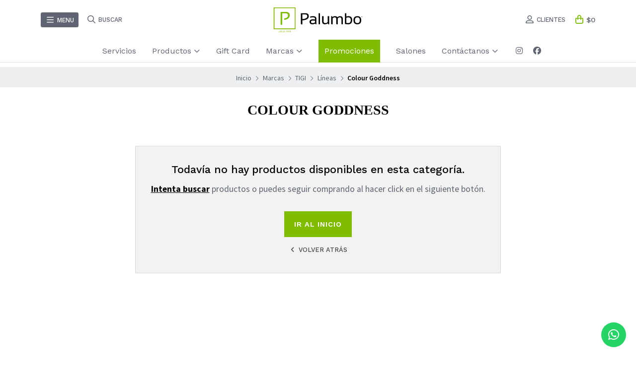

--- FILE ---
content_type: text/html; charset=utf-8
request_url: https://www.palumbo.cl/marcas/tigi-1/lineas/colour-goddness
body_size: 18553
content:
<!DOCTYPE html>
<!--[if IE 9]><html class="lt-ie10" > <![endif]-->
<html class="no-js" xmlns="https://www.w3.org/1999/xhtml" xmlns:og="https://ogp.me/ns#" xmlns:fb="https://www.facebook.com/2008/fbml">
<!--<![endif]-->
<head prefix="og: http://ogp.me/ns# fb: http://ogp.me/ns/fb# website: http://ogp.me/ns/website#">
	
<!-- Page-hiding snippet (recommended)  -->
<style>.async-hide { opacity: 0 !important} </style>
<script>(function(a,s,y,n,c,h,i,d,e){s.className+=' '+y;h.start=1*new Date;
h.end=i=function(){s.className=s.className.replace(RegExp(' ?'+y),'')};
(a[n]=a[n]||[]).hide=h;setTimeout(function(){i();h.end=null},c);h.timeout=c;
})(window,document.documentElement,'async-hide','dataLayer',4000,
{'GTM-NRLV8MZ':true});</script>
<script>
(function(i,s,o,g,r,a,m){i['GoogleAnalyticsObject']=r;i[r]=i[r]||function(){
(i[r].q=i[r].q||[]).push(arguments)},i[r].l=1*new Date();a=s.createElement(o),
m=s.getElementsByTagName(o)[0];a.async=1;a.src=g;m.parentNode.insertBefore(a,m)
})(window,document,'script','https://www.google-analytics.com/analytics.js','ga');
ga('create', 'UA-119906156-1', 'auto', 'optimizeTracker');
ga('optimizeTracker.require', 'GTM-NRLV8MZ');
// gtag('config', 'AW-765507166');
</script>
<!-- Google Tag Manager -->
<script>(function(w,d,s,l,i){w[l]=w[l]||[];w[l].push({'gtm.start':
new Date().getTime(),event:'gtm.js'});var f=d.getElementsByTagName(s)[0],
j=d.createElement(s),dl=l!='dataLayer'?'&l='+l:'';j.async=true;j.src=
'https://www.googletagmanager.com/gtm.js?id='+i+dl;f.parentNode.insertBefore(j,f);
})(window,document,'script','dataLayer','GTM-TC9M25B');</script>
<!-- End Google Tag Manager -->

<!-- Global site tag (gtag.js) - Google Ads: 765507166 -->
<script async src="https://www.googletagmanager.com/gtag/js?id=AW-765507166"></script> 
<script> window.dataLayer = window.dataLayer || []; function gtag(){dataLayer.push(arguments);} gtag('js', new Date()); gtag('config', 'AW-765507166'); </script>




<title> Colour Goddness | Líneas | Palumbo | 1</title>

<!-- Head MetaTags -->
<meta http-equiv="Content-Type" content="text/html; charset=UTF-8; ie=edge" />

<meta name="description" content="La cadena profesional de peluquerías y Tienda online enfocada en productos de belleza profesionales&nbsp;más grande de Chile, con más de 60 salones a lo largo del país, siendo&nbsp;una de las cadenas&nbsp;más grandes de Latinoamérica.&nbsp; Página 1" />
<meta name="robots" content="follow, all" />
<!-- Set the viewport width to device width for mobile -->
<meta name="viewport" content="width=device-width, initial-scale=1.0, user-scalable=no" />


	<!-- Facebook Meta tags for Category Pages -->
	<meta property="og:title" content="Colour Goddness | Palumbo" />
	<meta property="og:type" content="website" />
	
	<meta property="og:image" content="https://images.jumpseller.com/store/palumbo-store/store/logo/Copia_de_PALUMBO_LOGO_(NUEVO)[2]-01.png?1656750967" />
	
	<meta property="og:url" content="/marcas/tigi-1/lineas/colour-goddness" />
	
	<meta property="og:description" content="<p>La cadena profesional de peluquerías y Tienda online enfocada en productos de belleza profesionales más grande de Chile, con más de 60 salones a lo largo del país, siendo una de las cadenas más grandes de Latinoamérica. </p>" />
	

	<meta property="og:locale" content="es_CL" />

	


<link rel="alternate" hreflang="es-CL" href="https://www.palumbo.cl/marcas/tigi-1/lineas/colour-goddness" />


<!-- Bootstrap CSS -->
<link rel="stylesheet" href="https://cdnjs.cloudflare.com/ajax/libs/bootstrap/5.1.3/css/bootstrap.min.css" integrity="sha384-1BmE4kWBq78iYhFldvKuhfTAU6auU8tT94WrHftjDbrCEXSU1oBoqyl2QvZ6jIW3" crossorigin="anonymous" >

<!-- CSS Files -->
<link rel="stylesheet" href="https://assets.jumpseller.com/store/palumbo-store/themes/492619/variables.min.css?1768881635" />
<link rel="stylesheet" href="https://assets.jumpseller.com/store/palumbo-store/themes/492619/styles.min.css?1768881635" />

<link rel="stylesheet" href="https://assets.jumpseller.com/store/palumbo-store/themes/492619/styles_components.min.css?1768881635" />


<link rel="stylesheet" href="https://assets.jumpseller.com/store/palumbo-store/themes/492619/styles_options.min.css?1768881635" />


<!-- AOS Animate CSS -->
<link rel="stylesheet" type="text/css" href="https://assets.jumpseller.com/store/palumbo-store/themes/492619/aos.min.css?1768881635" />



<!-- Google Fonts (asynchronous) -->
<link rel="preconnect" href="https://fonts.googleapis.com">
<link rel="preconnect" href="https://fonts.gstatic.com" crossorigin>
<link href="https://fonts.googleapis.com/css2?family=Work+Sans:ital,wght@0,300;0,400;0,500;0,600;0,700;0,800;1,300;1,400;1,500;1,600;1,700;1,800&family=Source+Sans+Pro:ital,wght@0,300;0,400;0,600;0,700;0,900;1,300;1,400;1,600;1,700;1,900&display=swap" rel="stylesheet" media="print" onload="this.media='all'">



<!-- Swiper files -->
<script src="https://cdnjs.cloudflare.com/ajax/libs/Swiper/8.0.7/swiper-bundle.min.js" integrity="sha384-9UAjEH/hWCBrpIvGlIa3Y1bFwXvceFtZIB4kEuw8dPhXHwqADmYvC1FQcyKHMVGw" crossorigin="anonymous" ></script>
<link rel="stylesheet" href="https://cdnjs.cloudflare.com/ajax/libs/Swiper/8.0.7/swiper-bundle.min.css" integrity="sha384-PkFv3YEXftf+kllyTcVl8cCpexHu47ERzAsXp+iZ4SIAnJKl6fZh0rdtTO7YBEHb" crossorigin="anonymous" >



<link rel="stylesheet" href="https://cdnjs.cloudflare.com/ajax/libs/toastr.js/2.1.3/toastr.min.css" integrity="sha384-YzEqZ2pBV0i9OmlTyoz75PqwTR8If8GsXBv7HLQclEVqIC3VxIt98/U94ES6CJTR" crossorigin="anonymous" >



<!-- jQuery -->
<script src="https://cdnjs.cloudflare.com/ajax/libs/jquery/3.5.1/jquery.min.js" integrity="sha384-ZvpUoO/+PpLXR1lu4jmpXWu80pZlYUAfxl5NsBMWOEPSjUn/6Z/hRTt8+pR6L4N2" crossorigin="anonymous" ></script>

<!-- Font Awesome Icon Library -->
<script src="https://kit.fontawesome.com/f4e7569a8e.js" crossorigin="anonymous"></script>
<!--<script src="https://kit.fontawesome.com/41fc41526c.js" crossorigin="anonymous"></script>-->

<!-- Store Favicon -->
<link rel="apple-touch-icon" sizes="180x180" href="https://assets.jumpseller.com/store/palumbo-store/themes/492619/palumbo_apple-touch-icon.png?1768881635">
<link rel="android-chrome-icon" sizes="192x192" href="https://assets.jumpseller.com/store/palumbo-store/themes/492619/palumbo_android-chrome-192x192.png?1768881635">
<link rel="icon" type="image/png" href="https://assets.jumpseller.com/store/palumbo-store/themes/492619/palumbo_favicon-32x32.png?1768881635" sizes="32x32">
<link rel="icon" type="image/png" href="https://assets.jumpseller.com/store/palumbo-store/themes/492619/palumbo_favicon-16x16.png?1768881635" sizes="16x16">
<link rel="mask-icon" href="https://assets.jumpseller.com/store/palumbo-store/themes/492619/palumbo_safari-pinned-tab.svg?1768881635" color="#80BC00">
<link rel="icon" href="https://assets.jumpseller.com/store/palumbo-store/themes/492619/favicon.ico?1768881635" type="image/x-icon" />
<meta name="msapplication-TileImage" content="#80BC00" content="https://assets.jumpseller.com/store/palumbo-store/themes/492619/palumbo_mstile-150x150.png?1768881635">
<meta name="theme-color" content="#80BC00">

<!-- reCAPTCHA API call -->
<script src="https://www.google.com/recaptcha/api.js"></script>


<!-- Facebook Pixel Code -->
<script>
!function(f,b,e,v,n,t,s)
{if(f.fbq)return;n=f.fbq=function(){n.callMethod?
n.callMethod.apply(n,arguments):n.queue.push(arguments)};
if(!f._fbq)f._fbq=n;n.push=n;n.loaded=!0;n.version='2.0';
n.queue=[];t=b.createElement(e);t.async=!0;
t.src=v;s=b.getElementsByTagName(e)[0];
s.parentNode.insertBefore(t,s)}(window, document,'script',
'https://connect.facebook.net/en_US/fbevents.js');
fbq('init', '1551844338341101');
fbq('track', 'PageView');
</script>
<noscript><img height="1" width="1" style="display:none"
src="https://www.facebook.com/tr?id=1551844338341101&ev=PageView&noscript=1"
/></noscript>
<!-- End Facebook Pixel Code -->

<meta name='google-site-verification' content='yI0hqeFGiJXrN8iFvDqRhRuEl9rAVRQRbHFdf4SlUaE'/> 

<!-- Web Tracking -->
<script type="text/javascript">
    var _paq = _paq || [];
    /* Contenido extra*/
    /* Complete los campos si es posible */
    /* Incorpore esta línea cuando pueda obtener el correo del visitante y reemplace USER_EMAIL */
    //_paq.push(['setUserId', 'USER_EMAIL']);
    /* Fin de los extras */
    _paq.push(['trackPageView']);
    _paq.push(['enableLinkTracking']);
    (function() {
    var u="https://wtcl1.fidelizador.com/track.php?slug=palumbo";
    _paq.push(['setTrackerUrl', u]);
    _paq.push(['setSiteId', '1']);
    var d=document,
        g=d.createElement('script'),
        s=d.getElementsByTagName('script')[0];
    g.type='text/javascript'; g.async=true; g.defer=true; g.src='https://staticcl1.fidelizador.com/webtrackingcl1/piwik.js'; s.parentNode.insertBefore(g,s);
    })();
</script>
<!-- Fin Web Tracking -->

	
	 <meta name='google-site-verification' content='8Gk_2yX4HYA6uBrrvrdl6Y6bhLCj4Ek8kTPeBiAplpA'/> 
 	 <meta name='google-site-verification' content='8Gk_2yX4HYA6uBrrvrdl6Y6bhLCj4Ek8kTPeBiAplpA'/> 
 	 <meta name='google-site-verification' content='N23ysR7y1bg7u5DxmIcM9oLJ57tbDYkDOzB_vJKX7mw'/> 
 <meta name="csrf-param" content="authenticity_token" />
<meta name="csrf-token" content="8xn7e-2c0pCHSERDud8VbEdXjLaQcuu1scDNIClhnGQy39p690bAUwyBsZxTPQ6Rp7TFmfYduLIEbDx2__ff7g" />




  <script async src="https://www.googletagmanager.com/gtag/js?id=G-NSK2XZ5RY1"></script>


  <!-- Google Tag Manager -->
    <script>(function(w,d,s,l,i){w[l]=w[l]||[];w[l].push({'gtm.start':
    new Date().getTime(),event:'gtm.js'});var f=d.getElementsByTagName(s)[0],
    j=d.createElement(s),dl=l!='dataLayer'?'&l='+l:'';j.async=true;j.src=
    'https://www.googletagmanager.com/gtm.js?id='+i+dl;f.parentNode.insertBefore(j,f);
    })(window,document,'script','dataLayer', "GTM-TGX7CC7Z");</script>
    <!-- End Google Tag Manager -->



<script>
  window.dataLayer = window.dataLayer || [];

  function gtag() {
    dataLayer.push(arguments);
  }

  gtag('js', new Date());

  // custom dimensions (for OKRs metrics)
  let custom_dimension_params = { custom_map: {} };
  
  

  // Send events to Jumpseller GA Account
  // gtag('config', 'G-JBWEC7QQTS', Object.assign({}, { 'allow_enhanced_conversions': true }, custom_dimension_params));

  // Send events to Store Owner GA Account
  
  gtag('config', 'G-NSK2XZ5RY1');
  
  
  gtag('config', 'GTM-TGX7CC7Z');
  
  

  

  let order_items = null;

  
  // view_item_list -  user sees a specific category
  gtag('event', 'view_item_list', {
    item_list_name: "Colour Goddness"
  });

  

  
</script>








<script>
  // Pixel code

  // dont send fb events if page is rendered inside an iframe (like admin theme preview)
  if(window.self === window.top) {
    !function(f,b,e,v,n,t,s){if(f.fbq)return;n=f.fbq=function(){n.callMethod?
    n.callMethod.apply(n,arguments):n.queue.push(arguments)};if(!f._fbq)f._fbq=n;
    n.push=n;n.loaded=!0;n.version='2.0';n.agent='pljumpseller';n.queue=[];t=b.createElement(e);t.async=!0;
    t.src=v;s=b.getElementsByTagName(e)[0];s.parentNode.insertBefore(t,s)}(window,
    document,'script','https://connect.facebook.net/' + getNavigatorLocale() + '/fbevents.js');

    var data = {};

    data.currency = 'CLP';
    data.total = '0.0';
    data.products_count = '0';

    

    data.content_ids = [];
    data.contents = [];
    data.single_value = 0.0;

    // Line to enable Manual Only mode.
    fbq('set', 'autoConfig', false, '1142093431431892');

    // FB Pixel Advanced Matching
    
    
    var advancedCustomerData = {
      'em' : '',
      'fn' : '',
      'ln' : '',
      'ph' : '',
      'ct' : '',
      'zp' : '',
      'country' : ''
    };

    var missingCustomerData = Object.values(advancedCustomerData).some(function(value) { return value.length == 0 });

    if(missingCustomerData) {
      fbq('init', '1142093431431892');
    } else {
      fbq('init', '1142093431431892', advancedCustomerData);
    }

    // PageView - build audience views (default FB Pixel behaviour)
    fbq('track', 'PageView');

    // AddToCart - released on page load after a product was added to cart
    

    // track conversion events, ordered by importance (not in this doc)
    // https://developers.facebook.com/docs/facebook-pixel/api-reference%23events

    
      // ViewContent - When a key page is viewed such as a category page
      

    

    function getNavigatorLocale(){
      return navigator.language.replace(/-/g,'_')
    }
  }
</script>





<script src="https://files.jumpseller.com/javascripts/dist/jumpseller-2.0.0.js" defer="defer"></script></head>
<body>
	
	<!-- Google Tag Manager (noscript) -->
<noscript><iframe src="https://www.googletagmanager.com/ns.html?id=GTM-TC9M25B" height="0" width="0" style="display:none;visibility:hidden"></iframe></noscript>
<!-- End Google Tag Manager (noscript) -->
	

	
	
	
	<!-- begin Header -->
	<header class="header header--fixed header--has-navbar">
	<div class="container header-container">
		<div class="row align-items-center header-container__wrapper">
			<div class="col header-container__column header-container__column--left">
				<ul class="no-bullet d-flex justify-content-start header-toolbar">
					<!-- Nav -->
					<li class="header-toolbar__item">
						<button type=button class="button header-toolbar__link header-toolbar__link--menu" data-bs-toggle="offcanvas" data-bs-target="#sidebar-nav" aria-controls="sidebar-nav">
							<span class="header-toolbar__icon"><i class="far fa-bars fa-fw"></i></span>
							<span class="header-toolbar__text">Menu</span>
						</button>
					</li>

					
					<!-- Search -->
					<li class="header-toolbar__item">
						<button type=button class="button header-toolbar__link toggle-search">
							<span class="header-toolbar__icon"><i class="far fa-search fa-fw"></i></span>
							<span class="header-toolbar__text">Buscar</span>
						</button>
					</li>
					
				</ul>
			</div>
			<!-- end .header-container__column--left -->

			<div class="col-auto text-center header-container__column header-container__column--brand">
				<a href="https://www.palumbo.cl" class="header-container__brand" title="Ir al Inicio">
					
					<picture class="header-container__picture">
						<source media="screen and (max-width: 575px)" srcset="https://assets.jumpseller.com/store/palumbo-store/themes/492619/options/74996542/Logo%20Palumbo%20%28header%20mobile%29.svg?1656750827">
						<source media="screen and (min-width: 576px)" srcset="https://assets.jumpseller.com/store/palumbo-store/themes/492619/options/74996540/Logo%20Palumbo%20%28header%29.svg?1656750826">
						<img alt="Logo Palumbo" class="header-container__logo" src="https://assets.jumpseller.com/store/palumbo-store/themes/492619/options/74996540/Logo%20Palumbo%20%28header%29.svg?1656750826" srcset="https://assets.jumpseller.com/store/palumbo-store/themes/492619/options/74996540/Logo%20Palumbo%20%28header%29.svg?1656750826">
					</picture>
					
				</a>
			</div>
			<!-- end .header-container__column--brand -->

			<div class="col header-container__column header-container__column--right">
				<ul class="no-bullet d-flex justify-content-end header-toolbar">
					
					
					<!-- Login -->
					<li class="header-toolbar__item">
						

						<button type=button class="button header-toolbar__link" data-bs-toggle="offcanvas" data-bs-target="#sidebar-login" aria-controls="sidebar-login">
							<span class="header-toolbar__icon"><i class="far fa-user-alt fa-fw"></i></span>
							<span class="header-toolbar__text">Clientes</span>
						</button>
					</li>
					
					

					
					<!-- Cart -->
					<li class="header-toolbar__item">
						<button type=button class="button header-toolbar__link" data-bs-toggle="offcanvas" data-bs-target="#sidebar-cart" aria-controls="sidebar-cart">
							<span class="header-toolbar__counter">0</span>
							<span class="header-toolbar__icon header-toolbar__icon--cart"><i class="far fa-shopping-bag fa-fw"></i></span>
							<span class="header-toolbar__text d-none d-md-inline header-toolbar__text--counter">$0</span>
							<span class="header-toolbar__text d-block d-md-none">Carro</span>
						</button>
					</li>
					
				</ul>
			</div>
			<!-- end .header-container__column--right -->
		</div>
		<!-- end .header-container__wrapper -->
	</div>
	<!-- end .header-container -->

	
	<!-- Hello navbar -->
	<section class="container-fluid text-center d-none d-lg-block header-navbar">
	<ul class="no-bullet header-navbar__menu">
		
		<li class="header-navbar__item">
			<a href="/servicios" class="header-navbar__link paint-3607806" title="Ir a Servicios">Servicios</a>

			
		</li>
		
		<li class="header-navbar__item">
			<a href="/productos" class="header-navbar__link paint-3987359" title="Ir a Productos">Productos <i class="far fa-angle-down header-navbar__caret"></i></a>

			
			<ul class="no-bullet header-navbar__dropdown">
				
				<li class="header-navbar__subitem">
					<a href="/productos/shampoo" class="header-navbar__sublink" title="Ir a Shampoo">Shampoo</a>

					
				</li>
				
				<li class="header-navbar__subitem">
					<a href="/productos/acondicionador" class="header-navbar__sublink" title="Ir a Acondicionador">Acondicionador</a>

					
				</li>
				
				<li class="header-navbar__subitem">
					<a href="/productos/tratamientos-serum" class="header-navbar__sublink" title="Ir a Tratamientos &amp; Serum">Tratamientos &amp; Serum</a>

					
				</li>
				
				<li class="header-navbar__subitem">
					<a href="/productos/styling" class="header-navbar__sublink" title="Ir a Styling">Styling</a>

					
				</li>
				
				<li class="header-navbar__subitem">
					<a href="/productos/mascaras" class="header-navbar__sublink" title="Ir a Máscaras">Máscaras</a>

					
				</li>
				
				<li class="header-navbar__subitem">
					<a href="/productos/termo-protector" class="header-navbar__sublink" title="Ir a Termo Protector">Termo Protector</a>

					
				</li>
				
				<li class="header-navbar__subitem">
					<a href="/productos/cuidado-corporal" class="header-navbar__sublink" title="Ir a Cuidado Corporal">Cuidado Corporal</a>

					
				</li>
				
				<li class="header-navbar__subitem">
					<a href="/productos/facial" class="header-navbar__sublink" title="Ir a Facial">Facial</a>

					
				</li>
				
				<li class="header-navbar__subitem">
					<a href="/productos/manos" class="header-navbar__sublink" title="Ir a Manos">Manos</a>

					
				</li>
				
				<li class="header-navbar__subitem">
					<a href="https://www.palumbo.cl/reserva-clusters-barberia" class="header-navbar__sublink" title="Ir a Barbería">Barbería</a>

					
				</li>
				
			</ul>
			
		</li>
		
		<li class="header-navbar__item">
			<a href="/gift-cards/gift-card-virtual" class="header-navbar__link paint-4713393" title="Ir a Gift Card">Gift Card</a>

			
		</li>
		
		<li class="header-navbar__item">
			<a href="/marcas" class="header-navbar__link paint-3607807" title="Ir a Marcas">Marcas <i class="far fa-angle-down header-navbar__caret"></i></a>

			
			<ul class="no-bullet header-navbar__dropdown">
				
				<li class="header-navbar__subitem">
					<a href="/kerastase" class="header-navbar__sublink" title="Ir a Kérastase">Kérastase</a>

					
				</li>
				
				<li class="header-navbar__subitem">
					<a href="/loreal-professionnel" class="header-navbar__sublink" title="Ir a L&#39;Oréal Professionnel">L&#39;Oréal Professionnel</a>

					
				</li>
				
				<li class="header-navbar__subitem">
					<a href="/marcas/medavita" class="header-navbar__sublink" title="Ir a Medavita">Medavita</a>

					
				</li>
				
				<li class="header-navbar__subitem">
					<a href="/jenoris" class="header-navbar__sublink" title="Ir a Jenoris">Jenoris</a>

					
				</li>
				
				<li class="header-navbar__subitem">
					<a href="/redken" class="header-navbar__sublink" title="Ir a Redken">Redken</a>

					
				</li>
				
				<li class="header-navbar__subitem">
					<a href="/keratherapy" class="header-navbar__sublink" title="Ir a Keratherapy">Keratherapy</a>

					
				</li>
				
				<li class="header-navbar__subitem">
					<a href="/marcas/olaplex" class="header-navbar__sublink" title="Ir a Olaplex">Olaplex</a>

					
				</li>
				
				<li class="header-navbar__subitem">
					<a href="/reuzel" class="header-navbar__sublink" title="Ir a Reuzel">Reuzel</a>

					
				</li>
				
				<li class="header-navbar__subitem">
					<a href="/moroccanoil" class="header-navbar__sublink" title="Ir a Moroccanoil">Moroccanoil</a>

					
				</li>
				
				<li class="header-navbar__subitem">
					<a href="/marcas/matrix" class="header-navbar__sublink" title="Ir a Matrix">Matrix</a>

					
				</li>
				
				<li class="header-navbar__subitem">
					<a href="/marcas/cloe" class="header-navbar__sublink" title="Ir a Cloe">Cloe</a>

					
				</li>
				
				<li class="header-navbar__subitem">
					<a href="/marcas/kinetics" class="header-navbar__sublink" title="Ir a Kinetics">Kinetics</a>

					
				</li>
				
				<li class="header-navbar__subitem">
					<a href="/marcas" class="header-navbar__sublink" title="Ir a Ver Todas">Ver Todas</a>

					
				</li>
				
			</ul>
			
		</li>
		
		<li class="header-navbar__item">
			<a href="/promociones/promociones-online" class="header-navbar__link paint-4583526" title="Ir a Promociones ">Promociones </a>

			
		</li>
		
		<li class="header-navbar__item">
			<a href="/salones-palumbo" class="header-navbar__link paint-3607810" title="Ir a Salones">Salones</a>

			
		</li>
		
		<li class="header-navbar__item">
			<a class="header-navbar__link paint-3607608">Contáctanos <i class="far fa-angle-down header-navbar__caret"></i></a>

			
			<ul class="no-bullet header-navbar__dropdown">
				
				<li class="header-navbar__subitem">
					<a href="https://api.whatsapp.com/send?phone=56958717831&text&type=phone_number&app_absent=0" class="header-navbar__sublink" title="Ir a Venta Corporativa Gift Card +56958717831" target="_blank">Venta Corporativa Gift Card +56958717831</a>

					
				</li>
				
				<li class="header-navbar__subitem">
					<a href="https://api.whatsapp.com/send?phone=56983974356" class="header-navbar__sublink" title="Ir a SERVICIO AL CLIENTE +56983974356" target="_blank">SERVICIO AL CLIENTE +56983974356</a>

					
				</li>
				
			</ul>
			
		</li>
		

		
		
		<li class="header-navbar__item header-navbar__item--social">
			<a href="https://www.instagram.com/palumbo_chile" class="header-navbar__link header-navbar__link--social" title="Síguenos en Instagram" target="_blank"><i class="fab fa-instagram fa-fw header-navbar__icon"></i></a>
		</li>
		
		
		<li class="header-navbar__item header-navbar__item--social">
			<a href="https://www.facebook.com/palumbochile" class="header-navbar__link header-navbar__link--social" title="Síguenos en Facebook" target="_blank"><i class="fab fa-facebook fa-fw header-navbar__icon"></i></a>
		</li>
		
		
		
		
		
		
	</ul>
</section>
<!-- end .header-navbar -->

<style>
	.paint-4583526 {
		background-color: #80bc00;
  		color: white !important;
		padding: 0 12px;
	}
</style>
	

	
	<!-- Header Search -->
<form action="/search" class="header-search trsn">
	<div class="container header-search__container">
		<div class="row header-search__content">
			<div class="col header-search__wrapper">
				<input type="text" class="text header-search__input" name=q placeholder="Busca productos aquí...">
				<button type="submit" class="button header-search__submit"><i class="far fa-search"></i></button>
			</div>
		</div>
	</div>
</form>
<!-- end .header-search -->
	
</header>
	<!-- end Header -->
	

	<!-- 
		Do NOT place any code here, between the Header and the Main container elements
	-->

	
	
	
	
	<div class="main-container">
		
<!-- Breadcrumbs -->
<!-- Store Breadcrumbs -->
<section class="container-fluid text-center store-breadcrumbs">
	<ul class="no-bullet store-breadcrumbs__list">
		
		
			<li class="store-breadcrumbs__item">
				<a href="/" class="store-breadcrumbs__link" title="Volver a Inicio">Inicio</a>
			</li>
			<li class="store-breadcrumbs__arrow"><i class="fal fa-angle-right fa-fw"></i></li>
		
		
		
			<li class="store-breadcrumbs__item">
				<a href="/marcas" class="store-breadcrumbs__link" title="Volver a Marcas">Marcas</a>
			</li>
			<li class="store-breadcrumbs__arrow"><i class="fal fa-angle-right fa-fw"></i></li>
		
		
		
			<li class="store-breadcrumbs__item">
				<a href="/tigi" class="store-breadcrumbs__link" title="Volver a TIGI">TIGI</a>
			</li>
			<li class="store-breadcrumbs__arrow"><i class="fal fa-angle-right fa-fw"></i></li>
		
		
		
			<li class="store-breadcrumbs__item">
				<a href="/marcas/tigi-1/lineas" class="store-breadcrumbs__link" title="Volver a Líneas">Líneas</a>
			</li>
			<li class="store-breadcrumbs__arrow"><i class="fal fa-angle-right fa-fw"></i></li>
		
		
		
			
			
			<li class="store-breadcrumbs__item store-breadcrumbs__item--current">Colour Goddness</li> 
		
		
	</ul>
</section>
<!-- end .store-breadcrumbs -->



	<section class="container-fluid text-center page-heading">

	<div class="container page-heading__container">
		<div class="row align-items-center page-heading__content">
			<div class="col-12 col-md-6 offset-md-3 page-heading__column">
				
					
					<h1 class="page-heading__title">Colour Goddness</h1>
					

					
				
			</div>
			<!-- end .page-heading__column -->

			
			
				
			
			
		</div>
		<!-- end .page-heading__content -->
	</div>
	<!-- end .page-heading__container -->
</section>
<!-- end .page-heading -->






<section class="container page-gallery">
	<div class="row">
		
			
				<div class="col-12 col-md-10 offset-md-1 col-lg-8 offset-lg-2 text-center page-message">
	<div class="page-message__wrapper">
		

		
			<h3 class="page-message__title">Todavía no hay productos disponibles en esta categoría.</h3>
			<p class="page-message__text">
		<a class="toggle-search page-message__search" role="button" title="Buscar">Intenta buscar</a> productos o puedes seguir comprando al hacer click en el siguiente botón.
		</p>
		

		<a href="https://www.palumbo.cl" class="button button--main button--upp page-message__button" title="Ir al Inicio"><span>Ir al Inicio</span></a>
		<br>
		<a onclick="history.go(-1); return false;" class="page-message__go-back" title="Volver atrás"><i class="fa fa-angle-left fa-fw"></i> Volver atrás</a>
	</div>
</div>
<!-- end .page-message -->
			
		
	</div>
</section>
<!-- end .page-gallery -->


<div id="components"></div>


	</div>
	<!-- end .main-container -->

	
	<!-- Sidebars -->
	
<!-- Sidebar Nav -->
<div class="offcanvas offcanvas-start sidebar " tabindex="-1" id="sidebar-nav" aria-labelledby="sidebar-nav-title">
	<div class="offcanvas-header sidebar-header">
		
		
		<img src="https://assets.jumpseller.com/store/palumbo-store/themes/492619/options/74996540/Logo%20Palumbo%20%28header%29.svg?1656750826" alt="Logo Palumbo" class="sidebar-header__logo" style="height:50px;">
		
		
		<button type="button" class="btn-close text-reset sidebar-header__close" data-bs-dismiss="offcanvas" aria-label="Close"></button>
	</div>

	<div class="offcanvas-body sidebar-body">
		
		
		<div class="sidebar-menu">
			<span class="sidebar-menu__title">Tienda</span>
			
			<ul class="no-bullet sidebar-menu__list">
				
				<li class="sidebar-menu__item">
					
					<a href="/promociones/promociones-online" class="sidebar-menu__link" title="Ir a Promociones">Promociones</a>
					
				</li>
				<!-- end .sidebar-menu__item -->
				
				<li class="sidebar-menu__item">
					
					<a class="sidebar-menu__link" data-bs-toggle="collapse" href="#sidebar-menu-item-3607613" role="button" aria-expanded="false" aria-controls="sidebar-menu-item-3607613">Servicios <i class="far fa-angle-down trsn sidebar-menu__angle"></i></a>

					<div class="collapse sidebar-menu__content" id="sidebar-menu-item-3607613">
						<ul class="sidebar-menu__submenu" data-name="Servicios">
							
							<li class="sidebar-menu__subitem">
								
								<a href="/servicios/servicios-online/servicios-capilar" class="sidebar-menu__sublink" title="Ir a Capilar">Capilar</a>
								
							</li>
							
							<li class="sidebar-menu__subitem">
								
								<a href="/servicios/servicios-online/ebm" class="sidebar-menu__sublink" title="Ir a Manos y Pies">Manos y Pies</a>
								
							</li>
							
							<li class="sidebar-menu__subitem">
								
								<a href="/depilacion/facial" class="sidebar-menu__sublink" title="Ir a Depilacion-Pestañas y cejas">Depilacion-Pestañas y cejas</a>
								
							</li>
							

							<li class="sidebar-menu__subitem">
								<a href="/servicios" class="sidebar-menu__sublink" title="Ver todo Servicios">Ver todo</a>
							</li>
						</ul>
					</div>
					
				</li>
				<!-- end .sidebar-menu__item -->
				
				<li class="sidebar-menu__item">
					
					<a class="sidebar-menu__link" data-bs-toggle="collapse" href="#sidebar-menu-item-3987316" role="button" aria-expanded="false" aria-controls="sidebar-menu-item-3987316">Productos <i class="far fa-angle-down trsn sidebar-menu__angle"></i></a>

					<div class="collapse sidebar-menu__content" id="sidebar-menu-item-3987316">
						<ul class="sidebar-menu__submenu" data-name="Productos">
							
							<li class="sidebar-menu__subitem">
								
								<a href="/productos/shampoo" class="sidebar-menu__sublink" title="Ir a Shampoo">Shampoo</a>
								
							</li>
							
							<li class="sidebar-menu__subitem">
								
								<a href="/productos/acondicionador" class="sidebar-menu__sublink" title="Ir a Acondicionador">Acondicionador</a>
								
							</li>
							
							<li class="sidebar-menu__subitem">
								
								<a href="/productos/tratamientos-serum" class="sidebar-menu__sublink" title="Ir a Tratamientos &amp; Serum">Tratamientos &amp; Serum</a>
								
							</li>
							
							<li class="sidebar-menu__subitem">
								
								<a href="/productos/styling" class="sidebar-menu__sublink" title="Ir a Styling">Styling</a>
								
							</li>
							
							<li class="sidebar-menu__subitem">
								
								<a href="/productos/mascaras" class="sidebar-menu__sublink" title="Ir a Máscaras">Máscaras</a>
								
							</li>
							
							<li class="sidebar-menu__subitem">
								
								<a href="/productos/termo-protector" class="sidebar-menu__sublink" title="Ir a Termo Protector">Termo Protector</a>
								
							</li>
							
							<li class="sidebar-menu__subitem">
								
								<a href="/productos/cuidado-corporal" class="sidebar-menu__sublink" title="Ir a Cuidado Corporal">Cuidado Corporal</a>
								
							</li>
							
							<li class="sidebar-menu__subitem">
								
								<a href="/productos/facial" class="sidebar-menu__sublink" title="Ir a Facial">Facial</a>
								
							</li>
							
							<li class="sidebar-menu__subitem">
								
								<a href="/productos/manos" class="sidebar-menu__sublink" title="Ir a Manos">Manos</a>
								
							</li>
							
							<li class="sidebar-menu__subitem">
								
								<a href="/barberia" class="sidebar-menu__sublink" title="Ir a Barbería">Barbería</a>
								
							</li>
							

							<li class="sidebar-menu__subitem">
								<a href="/productos" class="sidebar-menu__sublink" title="Ver todo Productos">Ver todo</a>
							</li>
						</ul>
					</div>
					
				</li>
				<!-- end .sidebar-menu__item -->
				
				<li class="sidebar-menu__item">
					
					<a class="sidebar-menu__link" data-bs-toggle="collapse" href="#sidebar-menu-item-3607625" role="button" aria-expanded="false" aria-controls="sidebar-menu-item-3607625">Marcas <i class="far fa-angle-down trsn sidebar-menu__angle"></i></a>

					<div class="collapse sidebar-menu__content" id="sidebar-menu-item-3607625">
						<ul class="sidebar-menu__submenu" data-name="Marcas">
							
							<li class="sidebar-menu__subitem">
								
								<a href="/marcas/matrix" class="sidebar-menu__sublink" title="Ir a Matrix">Matrix</a>
								
							</li>
							
							<li class="sidebar-menu__subitem">
								
								<a href="/marcas/cloe" class="sidebar-menu__sublink" title="Ir a Cloe">Cloe</a>
								
							</li>
							
							<li class="sidebar-menu__subitem">
								
								<a href="/marcas/alessandro" class="sidebar-menu__sublink" title="Ir a Alessandro">Alessandro</a>
								
							</li>
							
							<li class="sidebar-menu__subitem">
								
								<a href="/alfaparf" class="sidebar-menu__sublink" title="Ir a Alfaparf">Alfaparf</a>
								
							</li>
							
							<li class="sidebar-menu__subitem">
								
								<a href="/american-crew" class="sidebar-menu__sublink" title="Ir a American Crew">American Crew</a>
								
							</li>
							
							<li class="sidebar-menu__subitem">
								
								<a href="/marcas/barber-mind" class="sidebar-menu__sublink" title="Ir a Barber Mind">Barber Mind</a>
								
							</li>
							
							<li class="sidebar-menu__subitem">
								
								<a href="/marcas/bokka-botanika" class="sidebar-menu__sublink" title="Ir a Bokka Botánika">Bokka Botánika</a>
								
							</li>
							
							<li class="sidebar-menu__subitem">
								
								<a href="/cellskinlab" class="sidebar-menu__sublink" title="Ir a CellSkinLab">CellSkinLab</a>
								
							</li>
							
							<li class="sidebar-menu__subitem">
								
								<a href="/kerastase" class="sidebar-menu__sublink" title="Ir a Kérastase">Kérastase</a>
								
							</li>
							
							<li class="sidebar-menu__subitem">
								
								<a href="/jenoris" class="sidebar-menu__sublink" title="Ir a Jenoris">Jenoris</a>
								
							</li>
							
							<li class="sidebar-menu__subitem">
								
								<a href="/joico" class="sidebar-menu__sublink" title="Ir a Joico">Joico</a>
								
							</li>
							
							<li class="sidebar-menu__subitem">
								
								<a href="/keratherapy" class="sidebar-menu__sublink" title="Ir a Keratherapy">Keratherapy</a>
								
							</li>
							
							<li class="sidebar-menu__subitem">
								
								<a href="/loreal-professionnel" class="sidebar-menu__sublink" title="Ir a L&#39;Oréal Professionnel">L&#39;Oréal Professionnel</a>
								
							</li>
							
							<li class="sidebar-menu__subitem">
								
								<a href="/marcas/medavita" class="sidebar-menu__sublink" title="Ir a Medavita">Medavita</a>
								
							</li>
							
							<li class="sidebar-menu__subitem">
								
								<a href="/moroccanoil" class="sidebar-menu__sublink" title="Ir a Moroccanoil">Moroccanoil</a>
								
							</li>
							
							<li class="sidebar-menu__subitem">
								
								<a href="/nak" class="sidebar-menu__sublink" title="Ir a NAK Hair">NAK Hair</a>
								
							</li>
							
							<li class="sidebar-menu__subitem">
								
								<a href="/marcas/nioxin" class="sidebar-menu__sublink" title="Ir a Nioxin">Nioxin</a>
								
							</li>
							
							<li class="sidebar-menu__subitem">
								
								<a href="/marcas/olaplex" class="sidebar-menu__sublink" title="Ir a Olaplex">Olaplex</a>
								
							</li>
							
							<li class="sidebar-menu__subitem">
								
								<a href="/redken" class="sidebar-menu__sublink" title="Ir a Redken">Redken</a>
								
							</li>
							
							<li class="sidebar-menu__subitem">
								
								<a href="/reuzel" class="sidebar-menu__sublink" title="Ir a Reuzel">Reuzel</a>
								
							</li>
							
							<li class="sidebar-menu__subitem">
								
								<a href="/sebastian" class="sidebar-menu__sublink" title="Ir a Sebastian">Sebastian</a>
								
							</li>
							
							<li class="sidebar-menu__subitem">
								
								<a href="/sen" class="sidebar-menu__sublink" title="Ir a Sen">Sen</a>
								
							</li>
							
							<li class="sidebar-menu__subitem">
								
								<a href="/marcas/skin-lab" class="sidebar-menu__sublink" title="Ir a Skin Lab">Skin Lab</a>
								
							</li>
							
							<li class="sidebar-menu__subitem">
								
								<a href="/suavecito" class="sidebar-menu__sublink" title="Ir a Suavecito">Suavecito</a>
								
							</li>
							
							<li class="sidebar-menu__subitem">
								
								<a href="/truefitt-hill" class="sidebar-menu__sublink" title="Ir a Truefitt and Hill">Truefitt and Hill</a>
								
							</li>
							
							<li class="sidebar-menu__subitem">
								
								<a href="/wella" class="sidebar-menu__sublink" title="Ir a Wella">Wella</a>
								
							</li>
							

							<li class="sidebar-menu__subitem">
								<a href="/marcas" class="sidebar-menu__sublink" title="Ver todo Marcas">Ver todo</a>
							</li>
						</ul>
					</div>
					
				</li>
				<!-- end .sidebar-menu__item -->
				
				<li class="sidebar-menu__item">
					
					<a class="sidebar-menu__link" data-bs-toggle="collapse" href="#sidebar-menu-item-3608928" role="button" aria-expanded="false" aria-controls="sidebar-menu-item-3608928">Tratamientos <i class="far fa-angle-down trsn sidebar-menu__angle"></i></a>

					<div class="collapse sidebar-menu__content" id="sidebar-menu-item-3608928">
						<ul class="sidebar-menu__submenu" data-name="Tratamientos">
							
							<li class="sidebar-menu__subitem">
								
								<a href="/tratamientos/hidratacion" class="sidebar-menu__sublink" title="Ir a Hidratación">Hidratación</a>
								
							</li>
							
							<li class="sidebar-menu__subitem">
								
								<a href="/tratamientos/brillo-saludable" class="sidebar-menu__sublink" title="Ir a Brillo Saludable">Brillo Saludable</a>
								
							</li>
							
							<li class="sidebar-menu__subitem">
								
								<a href="/tratamientos/reparacion" class="sidebar-menu__sublink" title="Ir a Reparación">Reparación</a>
								
							</li>
							
							<li class="sidebar-menu__subitem">
								
								<a href="/tratamientos/nutricion" class="sidebar-menu__sublink" title="Ir a Nutrición">Nutrición</a>
								
							</li>
							
							<li class="sidebar-menu__subitem">
								
								<a href="/tratamientos/correccion-y-proteccion-color" class="sidebar-menu__sublink" title="Ir a Corrección y Protección Color">Corrección y Protección Color</a>
								
							</li>
							
							<li class="sidebar-menu__subitem">
								
								<a href="/tratamientos/crecimiento" class="sidebar-menu__sublink" title="Ir a Crecimiento">Crecimiento</a>
								
							</li>
							
							<li class="sidebar-menu__subitem">
								
								<a href="/tratamientos/anticaida" class="sidebar-menu__sublink" title="Ir a Anticaída">Anticaída</a>
								
							</li>
							
							<li class="sidebar-menu__subitem">
								
								<a href="/gift-cards/gift-card-virtual" class="sidebar-menu__sublink" title="Ir a Gift Card Virtual">Gift Card Virtual</a>
								
							</li>
							

							<li class="sidebar-menu__subitem">
								<a href="/tratamientos" class="sidebar-menu__sublink" title="Ver todo Tratamientos">Ver todo</a>
							</li>
						</ul>
					</div>
					
				</li>
				<!-- end .sidebar-menu__item -->
				
				<li class="sidebar-menu__item">
					
					<a href="/gift-cards/gift-card-virtual" class="sidebar-menu__link" title="Ir a Gift Card Virtual">Gift Card Virtual</a>
					
				</li>
				<!-- end .sidebar-menu__item -->
				
			</ul>
			<!-- end .sidebar-menu -->
			
		</div>
		<!-- end .sidebar-menu -->
		
		

		
		


		

		
		<div class="sidebar-menu">
			<span class="sidebar-menu__title">Servicio al Cliente</span>
			<ul class="no-bullet sidebar-menu__list">
				
				<li class="sidebar-menu__item">
					<a href="/faq" class="sidebar-menu__link" title="Ir a Preguntas Frecuentes">Preguntas Frecuentes</a>
				</li>
				
				<li class="sidebar-menu__item">
					<a href="/terminos-y-condiciones" class="sidebar-menu__link" title="Ir a Términos y Condiciones">Términos y Condiciones</a>
				</li>
				
				<li class="sidebar-menu__item">
					<a href="https://api.whatsapp.com/send?phone=56983974356" class="sidebar-menu__link" title="Ir a Contáctanos" target="_blank">Contáctanos</a>
				</li>
				
				<li class="sidebar-menu__item">
					<a href="/" class="sidebar-menu__link" title="Ir a Lunes a Viernes de 9:00 a 18:30 hrs.">Lunes a Viernes de 9:00 a 18:30 hrs.</a>
				</li>
				
			</ul>
		</div>
		<!-- end .sidebar-menu -->
		

		

		



		

		

		
		<div class="sidebar-menu">
			<span class="sidebar-menu__title">Síguenos en</span>
			<ul class="no-bullet sidebar-menu__list">
				
				<li class="sidebar-menu__item sidebar-menu__item--social">
					<a href="https://www.instagram.com/palumbo_chile" class="sidebar-menu__link sidebar-menu__link--social" title="Síguenos en Instagram" target="_blank"><i class="fab fa-instagram fa-fw"></i></a>
				</li>
				
				
				<li class="sidebar-menu__item sidebar-menu__item--social">
					<a href="https://www.facebook.com/palumbochile" class="sidebar-menu__link sidebar-menu__link--social" title="Síguenos en Facebook" target="_blank"><i class="fab fa-facebook fa-fw"></i></a>
				</li>
				
				
				
				
				
			</ul>
		</div>
		<!-- end .sidebar-menu -->
		

		
	</div>
	<!-- end .sidebar-body -->
</div>
<!-- end #sidebar-nav -->




<!-- Sidebar Login -->

<div class="offcanvas offcanvas-end sidebar text-center" tabindex="-1" id="sidebar-login" aria-labelledby="sidebar-login-title">
	<!-- Sidebar Header -->
	<div class="offcanvas-header sidebar-header text-center">
		<h5 class="offcanvas-title sidebar-header__title" id="sidebar-login-title">
			
				<small>Ingresa a tu cuenta en</small>
				
				<img src="https://assets.jumpseller.com/store/palumbo-store/themes/492619/options/74996607/Logo%20Palumbo%20%28sidebar%29.svg?1656750838" alt="Logo Palumbo" class="sidebar-header__logo" style="height:50px;">
				
			
		</h5>
		<button type="button" class="btn-close text-reset sidebar-header__close sidebar-header__close--absolute" data-bs-dismiss="offcanvas" aria-label="Close"></button>
	</div>
	<!-- end .sidebar-header -->

	<!-- Sidebar Body -->
	<div class="offcanvas-body sidebar-body">
	
		<!-- Sidebar Form -->
		<div class="offcanvas-body sidebar-form">
			


<form id="login" action="/customer/create" accept-charset="UTF-8" method="post">
  <div id="credentials">
    

    <div id="credentials_email" class="field">
      <label for="customer_email">E-mail</label>
      <input class="text" required="required" autocomplete="email" type="email" name="customer[email]" id="customer_email" />
    </div>
    <div id="credentials_password" class="field">
      <label for="customer_password">Contraseña</label>
      <input class="text" required="required" autocomplete="current-password" type="password" name="customer[password]" id="customer_password" />
    </div>
    <div class="actions">
      <input type="submit" name="commit" value="Iniciar Sesión" class="button" id="submit_login" data-disable-with="Iniciar Sesión" />
      <p>
      <a onclick="reset_password();return false;" id="reset_password" href="#">Restablecer mi Clave</a>
      </p>
      <a onclick="resume_login();" id="resume_login" style="display:none" href="#">Ingresar</a>
    </div>
  </div>
</form><script>
  
  function reset_password(){
    var login_form = document.querySelector("form#login");
    login_form.action = '/customer/reset_password';
    login_form.querySelector("#submit_login").value = 'Restablecer Clave';
    login_form.querySelector("#credentials_password").style.display = 'none'
    login_form.querySelector("#reset_password").style.display = 'none'
    login_form.querySelector("#customer_password").required = false
    login_form.querySelector("#resume_login").style.display = ''
  }

  function resume_login(){
    var login_form = document.querySelector("form#login");
    login_form.action = '/customer/create';
    login_form.querySelector("#submit_login").value = 'Iniciar Sesión';
    login_form.querySelector("#credentials_password").style.display = ''
    login_form.querySelector("#resume_login").style.display = 'none'
    login_form.querySelector("#reset_password").style.display = ''
    login_form.querySelector("#customer_password").required = true
  }
</script>


			<!-- Re-style Sidebar Login form -->
			<script>
				$(document).ready(function(){
					let sidebarLogin 					= $('#sidebar-login'),
						sidebarLoginForm 				= sidebarLogin.find('#login'),
						sidebarLoginField 				= sidebarLoginForm.find('.field'),
						sidebarLoginLabel 				= sidebarLoginForm.find('label'),
						sidebarLoginInput 				= sidebarLoginForm.find('input.text'),
						sidebarLoginActions 			= sidebarLoginForm.find('.actions'),
						sidebarLoginSubmit 				= sidebarLoginForm.find('.button'),
						sidebarLoginLink 				= sidebarLoginForm.find('.actions a'),
						sidebarLoginLinkReset 			= 'https://www.palumbo.cl' + '/customer/login?actions=reset-password';

					sidebarLoginForm.addClass('sidebar-form__container');
					sidebarLoginField.addClass('sidebar-form__field');
					sidebarLoginLabel.addClass('sidebar-form__label');
					sidebarLoginInput.addClass('sidebar-form__input');
					sidebarLoginActions.addClass('sidebar-form__actions');
					sidebarLoginSubmit.addClass('button button--main button--upp button--full sidebar-form__submit');
					sidebarLoginLink.addClass('sidebar-form__link');

					sidebarLoginInput.each(function(){
						let loginInput = $(this),
							loginInputType = loginInput.attr('type');

						if( loginInputType == 'email' ){
							loginInput.prop('placeholder', 'Correo electrónico');
						} else if( loginInputType == 'password' ){
							loginInput.prop('placeholder', 'Contraseña');
						}
					});

					sidebarLogin.find('#reset_password').removeAttr('onclick');
					sidebarLogin.find('#reset_password').attr('href', sidebarLoginLinkReset);

				});
			</script>
		</div>
		<!-- end .sidebar-form -->

		<!-- Sidebar Register -->
		<div class="sidebar-register text-center">
			<ul class="nav nav-tabs sidebar-register__tabs" id="sidebar-register-tabs" role="tablist">
				<li class="nav-item sidebar-register__item" role="presentation">
					<button class="nav-link sidebar-register__anchor active" id="sidebar-register-normal" data-bs-toggle="tab" data-bs-target="#sidebar-register-panel-normal" type="button" role="tab" aria-controls="sidebar-register-panel-normal" aria-selected="true">Registro<br />
Clientes</button>
				</li>
				<li class="nav-item sidebar-register__item" role="presentation">
					<button class="nav-link sidebar-register__anchor" id="sidebar-register-pro" data-bs-toggle="tab" data-bs-target="#sidebar-register-panel-pro" type="button" role="tab" aria-controls="sidebar-register-panel-pro" aria-selected="false">Registro<br />
Profesionales</button>
				</li>
			</ul>

			<div class="tab-content sidebar-register__content" id="sidebar-register-content">
				<!-- Clientes -->
				<div class="tab-pane sidebar-register__panel fade show active" id="sidebar-register-panel-normal" role="tabpanel" aria-labelledby="sidebar-register-normal">
					<span class="sidebar-register__title">¿Eres nuev@ en Palumbo?</span>
					
					
					<p class="sidebar-register__text">Crea una cuenta en Palumbo y haz tu proceso de compra más rápido, revisa tu historial de compras y sigue el estado de tus pedidos . Además, participa por descuentos exclusivos sólo para ti.</p>
					
					
					<a href="/customer/registration" class="button button--tertiary button--small button--upp sidebar-register__button" title="Crear cuenta">Crear cuenta</a>
				</div>

				<!-- Profesionales -->
				<div class="tab-pane sidebar-register__panel fade" id="sidebar-register-panel-pro" role="tabpanel" aria-labelledby="sidebar-register-pro">
					<span class="sidebar-register__title">¿Eres profesional?</span>
					
					
					<p class="sidebar-register__text">Regístrate para poder acceder a los beneficios que tenemos para ti. Completa el formulario y antes de 48 hrs. nos contactaremos para indicarte pasos a seguir.</p>
					
					
					
					<a href="/registro-profesionales" class="button button--tertiary button--small button--upp sidebar-register__button" title="Regístrate">Regístrate</a>
					
				</div>
			</div>
		</div>
		<!-- end .sidebar-register -->
	
	</div>
	<!-- end .sidebar-body -->
</div>
<!-- end #sidebar-login -->






<!-- Sidebar Cart -->
<div class="offcanvas offcanvas-end sidebar" tabindex="-1" id="sidebar-cart" aria-labelledby="sidebar-cart-title">
	<!-- Sidebar Header -->
	<div class="offcanvas-header sidebar-cart__header">
		<h5 class="offcanvas-title sidebar-cart__title" id="sidebar-cart-title">Resumen de compra</h5>
		<button class="button button--secondary sidebar-cart__edit" data-click-state="0">
			<span>Editar productos</span>
			<span>Finalizar edición</span>
		</button>
		<button type="button" class="btn-close text-reset sidebar-cart__close" data-bs-dismiss="offcanvas" aria-label="Close"></button>
	</div>
	<!-- end .sidebar-header -->

	<!-- Sidebar Cart Container -->
	<div class="offcanvas-body sidebar-cart__container">
		<div class="sidebar-cart__empty">No hay productos en el carro.</div>

		<div class="sidebar-cart__products">
			
		</div>
		<!-- end .sidebar-cart__products -->

		<div class="sidebar-cart__totals">
			<div class="row">
				<!-- Count -->
<div class="col-12 store-totals__block" data-name="Items">
	<div class="row align-items-center">
		<div class="col-12">
			<hr class="store-totals__divider">
		</div>
		<div class="col-6">
			<span class="store-totals__string">Productos</span>
		</div>
		<div class="col-6 text-end">
			<span class="store-totals__number store-totals__number--count">0</span>
		</div>
	</div>
</div>
<!-- end .store-totals__block -->

<!-- Subtotal -->
<div class="col-12 store-totals__block d-none" data-name="Subtotal">
	<div class="row align-items-center">
		<div class="col-12">
			<hr class="store-totals__divider">
		</div>
		<div class="col-6">
			<span class="store-totals__string">Subtotal</span>
		</div>
		<div class="col-6 text-end">
			<span class="store-totals__number store-totals__number--subtotal" data-value="0.0">$0</span>
		</div>
	</div>
</div>
<!-- end .store-totals__block -->

<!-- Shipping -->
<div class="col-12 store-totals__block" data-name="Shipping">
	<div class="row align-items-center">
		<div class="col-12">
			<hr class="store-totals__divider">
		</div>
		<div class="col-6">
			<span class="store-totals__string">Envío </span>
		</div>
		<div class="col-6 text-end">
			<span class="store-totals__number store-totals__number--shipping" data-value="0.0">$0</span>
		</div>
	</div>
</div>
<!-- end .store-totals__block -->



<!-- Discounts -->
<div class="col-12 store-totals__block d-none" data-name="Discounts">
	<div class="row align-items-center">
		<div class="col-12">
			<hr class="store-totals__divider">
		</div>
		<div class="col-6">
			<span class="store-totals__string">Descuentos</span>
		</div>
		<div class="col-6 text-end">
			<span class="store-totals__number store-totals__number--discounts" data-value="0.0">$0</span>
		</div>

		

		
	</div>
</div>
<!-- end .store-totals__block -->



<!-- Total -->
<div class="col-12 store-totals__block" data-name="Total">
	<div class="row align-items-center">
		<div class="col-12">
			<hr class="store-totals__divider">
		</div>
		<div class="col-6">
			<span class="store-totals__string store-totals__string--last">Total</span>
		</div>
		<div class="col-6 text-end">
			<span class="store-totals__number store-totals__number--total store-totals__number--last" data-total="0.0">$0</span>
		</div>
	</div>
</div>
<!-- end .store-totals__block -->





			</div>
		</div>
		<!-- end .sidebar-cart__totals -->
	</div>
	<!-- end .sidebar-cart__container -->

	<div class="sidebar-cart__actions text-center">
		<a href="/cart" class="button button--secondary button--bordered button--upp sidebar-cart__button sidebar-cart__button--cart" title="Ir al Carro">Ir al Carro</a>
		<a href="https://www.palumbo.cl/v2/checkout/information/" class="button button--main button--upp sidebar-cart__button sidebar-cart__button--checkout" title="Ir a pagar">Ir a pagar <i class="fal fa-arrow-right fa-fw"></i></a>
	</div>
	<!-- end .sidebar-cart__actions -->
</div>
<!-- end #sidebar-cart -->









	

	
	<!-- begin Footer -->
	<footer class="container-fluid footer footer--has-scroll">
	<div class="container">
		<div class="row footer-content">
			
			<div class="col-12 text-center footer-content__column">
				<button type=button class="button footer-content__scroll"><i class="far fa-arrow-up fa-fw"></i> Subir</button>
				<hr class="footer-content__divider">
			</div>
			

			<div class="col-12 col-md-3 text-center text-md-start footer-content__column">
				
				<img src="https://assets.jumpseller.com/store/palumbo-store/themes/492619/options/74996555/Logo%20Palumbo%20%28footer%29.svg?1656750826" alt="Logo Palumbo" class="footer-content__logo">
				

				
				<ul class="no-bullet footer-social">
	<li class="footer-social__title">Síguenos en</li>

	
	<li class="footer-social__item"><a href="https://www.instagram.com/palumbo_chile" class="footer-social__link" title="Síguenos en Instagram" target="_blank"><i class="fab fa-instagram fa-fw"></i></a></li>
	
	
	<li class="footer-social__item"><a href="https://www.facebook.com/palumbochile" class="footer-social__link" title="Síguenos en Facebook" target="_blank"><i class="fab fa-facebook-f fa-fw"></i></a></li>
	
	
	
	
	
</ul>
<!-- end .footer-social -->
				

				<div class="footer-content__copyright"><i class="far fa-copyright fa-fw"></i> Palumbo 2026.<br> Todos los derechos reservados.</div>
			</div>
			<!-- end .footer-content__column -->

			<div class="col-12 text-center d-block d-md-none">
				<hr class="footer-content__divider">
			</div>

			<div class="col auto footer-content__column">
				<div class="row">
					
					
					<div class="col-12 col-md d-none d-md-block footer-content__block">
						<span class="footer-content__title">Explora</span>

						
						<ul class="no-bullet footer-content__menu">
							
							<li class="footer-content__item">
								<a href="/salones-palumbo" class="footer-content__link" title="Ir a Salones">Salones</a>
							</li>
							
							<li class="footer-content__item">
								<a href="/servicios" class="footer-content__link" title="Ir a Servicios">Servicios</a>
							</li>
							
							<li class="footer-content__item">
								<a href="/promociones/promociones-online" class="footer-content__link" title="Ir a Promociones ">Promociones </a>
							</li>
							
							<li class="footer-content__item">
								<a href="/magazine" class="footer-content__link" title="Ir a Magazine">Magazine</a>
							</li>
							
						</ul>
						<!-- end .footer-content__menu -->
						
					</div>
					<!-- end .footer-content__block -->
					
					<div class="col-12 col-md d-none d-md-block footer-content__block">
						<span class="footer-content__title">Tienda</span>

						
						<ul class="no-bullet footer-content__menu">
							
							<li class="footer-content__item">
								<a href="/giftcards" class="footer-content__link" title="Ir a Giftcards">Giftcards</a>
							</li>
							
							<li class="footer-content__item">
								<a href="/barberia" class="footer-content__link" title="Ir a Barbería">Barbería</a>
							</li>
							
						</ul>
						<!-- end .footer-content__menu -->
						
					</div>
					<!-- end .footer-content__block -->
					
					<div class="col-12 col-md d-none d-md-block footer-content__block">
						<span class="footer-content__title">Marcas</span>

						
						<ul class="no-bullet footer-content__menu">
							
							<li class="footer-content__item">
								<a href="/marcas/matrix" class="footer-content__link" title="Ir a Matrix">Matrix</a>
							</li>
							
							<li class="footer-content__item">
								<a href="/marcas/cloe" class="footer-content__link" title="Ir a Cloe">Cloe</a>
							</li>
							
							<li class="footer-content__item">
								<a href="/jenoris" class="footer-content__link" title="Ir a Jenoris">Jenoris</a>
							</li>
							
							<li class="footer-content__item">
								<a href="/keratherapy" class="footer-content__link" title="Ir a Keratherapy">Keratherapy</a>
							</li>
							
							<li class="footer-content__item">
								<a href="/kerastase" class="footer-content__link" title="Ir a Kérastase">Kérastase</a>
							</li>
							
							<li class="footer-content__item">
								<a href="/loreal-professionnel" class="footer-content__link" title="Ir a L&#39;Oréal Professionnel">L&#39;Oréal Professionnel</a>
							</li>
							
							<li class="footer-content__item">
								<a href="/redken" class="footer-content__link" title="Ir a Redken">Redken</a>
							</li>
							
							<li class="footer-content__item">
								<a href="/marcas" class="footer-content__link" title="Ir a Ver todas las marcas">Ver todas las marcas</a>
							</li>
							
						</ul>
						<!-- end .footer-content__menu -->
						
					</div>
					<!-- end .footer-content__block -->
					
					<div class="col-12 col-md d-none d-md-block footer-content__block">
						<span class="footer-content__title">Servicio al cliente</span>

						
						<ul class="no-bullet footer-content__menu">
							
							<li class="footer-content__item">
								<a href="/faq" class="footer-content__link" title="Ir a Preguntas Frecuentes">Preguntas Frecuentes</a>
							</li>
							
							<li class="footer-content__item">
								<a href="/terminos-y-condiciones" class="footer-content__link" title="Ir a Términos y Condiciones">Términos y Condiciones</a>
							</li>
							
							<li class="footer-content__item">
								<a href="https://api.whatsapp.com/send?phone=56983974356" class="footer-content__link" title="Ir a Contáctanos" target="_blank">Contáctanos</a>
							</li>
							
							<li class="footer-content__item">
								<a href="http://giftcard.palumbo.cl" class="footer-content__link" title="Ir a Consulta Saldo Giftcards" target="_blank">Consulta Saldo Giftcards</a>
							</li>
							
							<li class="footer-content__item">
								<a href="http://documentos.palumbo.cl/BuscadorPedidosRegaloEC.aspx" class="footer-content__link" title="Ir a Consulta Cupón de Regalo" target="_blank">Consulta Cupón de Regalo</a>
							</li>
							
							<li class="footer-content__item">
								<a href="https://www.palumbostore.cl" class="footer-content__link" title="Ir a Consultar Boletas">Consultar Boletas</a>
							</li>
							
						</ul>
						<!-- end .footer-content__menu -->
						
					</div>
					<!-- end .footer-content__block -->
					
					
				</div>
			</div>
			<!-- end .footer-content__column -->

			


<div class="col-12 col-md-2 text-center text-md-start footer-content__column">
	<span class="footer-content__title">Paga en Palumbo con</span>

	<ul class="no-bullet footer-content__menu">
		
		<li class="footer-content__item">
			<img src="https://assets.jumpseller.com/store/palumbo-store/themes/492619/options/74996562/Logo%20Webpay%20Transbank%20-%20Palumbo.svg?1656750826" class="footer-content__payment" alt="Paga con Webpay">
		</li>
		
		
		<li class="footer-content__item">
			<img src="https://assets.jumpseller.com/store/palumbo-store/themes/492619/options/74996563/Logo%20Tarjetas%20de%20Cre%CC%81dito%20-%20Palumbo.svg?1656750826" class="footer-content__payment" alt="Paga con Tarjetas de Crédito">
		</li>
		
		
		<li class="footer-content__item">
			<img src="https://assets.jumpseller.com/store/palumbo-store/themes/492619/options/74996564/Logo%20Redcompra%20-%20Palumbo.svg?1656750826" class="footer-content__payment" alt="Paga con Redcompra">
		</li>
		
		
		
	</ul>
</div>
<!-- end .footer-column -->

		</div>
		<!-- end .footer-content -->
	</div>
</footer>
	<!-- end Footer -->
	

	
	<a href="https://api.whatsapp.com/send?phone=56983974356" class="button store-whatsapp store-whatsapp--bottom-right" title="Envíanos un mensaje por Whatsapp" target="_blank"><i class="fab fa-whatsapp fa-fw"></i></a>
	

	<!-- Store Body Schema.org -->

<script type="application/ld+json">
{
"@context": "http://schema.org",
"@type": "WebPage",
"name": "Colour Goddness",
"url": "/marcas/tigi-1/lineas/colour-goddness",

"breadcrumb": {
"@type": "BreadcrumbList",
"itemListElement": [
{
"@type": "ListItem",
"position": 1,
"item": {
"name": "Inicio",
"@id": "/"
}
},{
"@type": "ListItem",
"position": 2,
"item": {
"name": "Marcas",
"@id": "/marcas"
}
},{
"@type": "ListItem",
"position": 3,
"item": {
"name": "TIGI",
"@id": "/tigi"
}
},{
"@type": "ListItem",
"position": 4,
"item": {
"name": "Líneas",
"@id": "/marcas/tigi-1/lineas"
}
},{
"@type": "ListItem",
"position": 5,
"item": {
"name": "Colour Goddness"
}
}
]
}
}
</script>


<!-- Currency Script -->
<script>!function(e){function r(r){var t=e.formatCurrency.regions[r];if(t)return t;if(/(\w+)-(\w+)/g.test(r)){var n=r.replace(/(\w+)-(\w+)/g,"$1");return e.formatCurrency.regions[n]}return null}function t(e){switch(e.toLowerCase()){case"int":return"Int";case"float":return"Float";default:throw"invalid parseType"}}function n(e){if(""===e.symbol)return new RegExp("[^\\d"+e.decimalSymbol+"-]","g");var r=e.symbol.replace("$","\\$").replace(".","\\.");return new RegExp(r+"|[^\\d"+e.decimalSymbol+"-]","g")}e.formatCurrency={},e.formatCurrency.regions=[],e.formatCurrency.regions[""]={symbol:"$",positiveFormat:"%s%n",negativeFormat:"(%s%n)",decimalSymbol:".",digitGroupSymbol:".",groupDigits:!0},e.fn.formatCurrency=function(t,a){1==arguments.length&&"string"!=typeof t&&(a=t,t=!1);var i={name:"formatCurrency",colorize:!1,region:"",global:!0,roundToDecimalPlace:-1,eventOnDecimalsEntered:!1};return i=e.extend(i,e.formatCurrency.regions[""]),(a=e.extend(i,a)).region.length>0&&(a=e.extend(a,r(a.region))),a.regex=n(a),this.each(function(){$this=e(this);var r="0";if((r=$this[$this.is("input, select, textarea")?"val":"html"]()).search("\\(")>=0&&(r="-"+r),""!==r&&("-"!==r||-1!==a.roundToDecimalPlace)){if(isNaN(r)){if(""===(r=r.replace(a.regex,""))||"-"===r&&-1===a.roundToDecimalPlace)return;"."!=a.decimalSymbol&&(r=r.replace(a.decimalSymbol,".")),isNaN(r)&&(r="0")}var n=String(r).split("."),i=r==Math.abs(r),o=n.length>1,l=o?n[1].toString():"0",s=l;if(r=Math.abs(n[0]),r=isNaN(r)?0:r,a.roundToDecimalPlace>=0&&("2"==(l=(l=parseFloat("1."+l)).toFixed(a.roundToDecimalPlace)).substring(0,1)&&(r=Number(r)+1),l=l.substring(2)),r=String(r),a.groupDigits)for(var c=0;c<Math.floor((r.length-(1+c))/3);c++)r=r.substring(0,r.length-(4*c+3))+a.digitGroupSymbol+r.substring(r.length-(4*c+3));(o&&-1==a.roundToDecimalPlace||a.roundToDecimalPlace>0)&&(r+=a.decimalSymbol+l);var g=(i?a.positiveFormat:a.negativeFormat).replace(/%s/g,a.symbol);g=g.replace(/%n/g,r);var u=e([]);(u=t?e(t):$this)[u.is("input, select, textarea")?"val":"html"](g),o&&a.eventOnDecimalsEntered&&s.length>a.roundToDecimalPlace&&u.trigger("decimalsEntered",s),a.colorize&&u.css("color",i?"black":"red")}})},e.fn.toNumber=function(t){var a=e.extend({name:"toNumber",region:"",global:!0},e.formatCurrency.regions[""]);return(t=jQuery.extend(a,t)).region.length>0&&(t=e.extend(t,r(t.region))),t.regex=n(t),this.each(function(){var r=e(this).is("input, select, textarea")?"val":"html";e(this)[r](e(this)[r]().replace("(","(-").replace(t.regex,""))})},e.fn.asNumber=function(a){var i=e.extend({name:"asNumber",region:"",parse:!0,parseType:"Float",global:!0},e.formatCurrency.regions[""]);(a=jQuery.extend(i,a)).region.length>0&&(a=e.extend(a,r(a.region))),a.regex=n(a),a.parseType=t(a.parseType);var o=e(this).is("input, select, textarea")?"val":"html",l=e(this)[o]();return l=l||"",l=l.replace("(","(-"),l=l.replace(a.regex,""),a.parse?(0==l.length&&(l="0"),"."!=a.decimalSymbol&&(l=l.replace(a.decimalSymbol,".")),window["parse"+a.parseType](l)):l}}(jQuery);</script>

<script type="text/javascript" src="//cdnjs.cloudflare.com/ajax/libs/accounting.js/0.4.1/accounting.min.js"></script>




<!-- jQuery Countdown -->
<script src="https://assets.jumpseller.com/store/palumbo-store/themes/492619/jquery.min.countdown.js?1768881635"></script>



<!-- Add to Cart scripts -->
<script src="https://cdnjs.cloudflare.com/ajax/libs/toastr.js/2.1.3/toastr.min.js" integrity="sha384-VDls8ImYGI8SwVxpmjX2Bn27U2TcNodzTNROTusVEWO55+lmL+H9NczoQJk6mwZR" crossorigin="anonymous" ></script>
<!-- Cart Delete -->
<div class="modal fade" id="cart-delete" data-bs-backdrop="static" tabindex="-1" aria-labelledby="cart-delete-title" aria-hidden="true">
	
	<div class="modal-dialog">
		<div class="modal-content">
			<div class="modal-header cart-delete__heading">
				<h5 class="modal-title cart-delete__title" id="cart-delete-title">Eliminar producto</h5>
				<button type="button" class="btn-close cart-delete__close" data-bs-dismiss="modal" aria-label="Close"></button>
			</div>

			<div class="modal-body cart-delete__body">
				<div class="cart-delete__text">Vas a eliminar <span class="cart-delete__product"></span> del carro. ¿Estás segur@?</div>
			</div>

			<div class="modal-footer">
				<button type=button class="button button--radius cart-delete__button cart-delete__button--dismiss" data-bs-dismiss="modal" data-bs-target="#cart-delete"><i class="far fa-times fa-fw"></i> Cancelar</button>
				<button type=button class="button button--radius cart-delete__button cart-delete__button--confirm"><i class="far fa-check fa-fw"></i> Confirmar</button>
			</div>
		</div>
	</div>
</div>

<script>
$(document).ready(function() {
	// Force modal-backdrop removing
	// $('.cart-delete__button--dismiss').click(function(){
	// 	$('.modal-backdrop.fade.show').removeClass('show');
	// 	setTimeout(function() {
	// 		$('.modal-backdrop').remove();
	// 	}, 1000);
	// });

	document.querySelectorAll('.product-block__handler').forEach(handler => {
		let isPlusButton = [...handler.classList].some(c => c.includes('__handler--plus'))
		let product = handler.closest('.product-block__form');
		let productInput = product.querySelector('.product-block__input');
		let	productMaxQty	= parseInt(productInput.dataset.stock);
		let newQuantity = 0;

		handler.addEventListener('click', _ => {
			let currentQuantity	= parseInt(productInput.textContent);
			if (isPlusButton && currentQuantity >= productMaxQty || !isPlusButton && currentQuantity <= 0) {
				newQuantity = currentQuantity;
			}	else {
				newQuantity = currentQuantity + (isPlusButton ? 1 : -1);
			}

			updateEveryInstanceOfProduct(product.dataset.id, newQuantity, productMaxQty)
		});
	});

	// Get each store product
	$('.store-product:not(.store-product--cross)').each(function(){
		let orderedProduct = $(this);

		// Info
		let orderedProductID 			= orderedProduct.find('.store-product__in-cart').val(),
			orderedProductOriginalID 	= orderedProduct.find('.store-product__form').data('original-id'),
			orderedProductPermalink 	= orderedProduct.data('permalink'),
			orderedProductName 			= orderedProduct.find('.store-product__name').text(),
			orderedProductRemove 		= orderedProduct.find('.store-product__delete');
		// Qty
		let orderedProductForm 			= orderedProduct.find('.store-product__form'),
			orderedProductQty 			= orderedProduct.find('.store-product__quantity'),
			orderedProductInput 		= orderedProductQty.find('.store-product__input'),
			orderedProductCounter 		= parseFloat(orderedProductInput.text()),
			orderedProductPlus 			= orderedProductQty.find('.store-product__handler--plus'),
			orderedProductMinus			= orderedProductQty.find('.store-product__handler--minus'),
			orderedProductMin 			= '1',
			orderedProductMax 			= orderedProductInput.attr('data-stock'),
			orderedProductQuantity		= orderedProduct.find('.store-product__qty');
		// Original product
		let originalProduct 			= $('.product-block__form--' + orderedProductOriginalID),
			originalProductPlus 		= originalProduct.find('.product-block__handler--plus');

		

		if( orderedProductCounter == orderedProductMax ){
			orderedProductPlus.addClass('store-product__handler--disabled').prop('disabled', true);
		}

		// Plus handler
		orderedProductPlus.click(function(){
			var oldValue = parseFloat(orderedProductInput.text());
			if (oldValue >= orderedProductMax) {
				var newVal = oldValue;
			} else {
				var newVal = oldValue + 1;
			}

			orderedProductInput.text(newVal);
			orderedProductInput.trigger('change');

			orderedProductQuantity.text(newVal);
			orderedProductQuantity.trigger('change');

			if(newVal == orderedProductMax){
				orderedProductPlus.addClass('store-product__handler--disabled').prop('disabled', true);
				originalProductPlus.addClass('product-block__handler--disabled').prop('disabled', true);

				// orderedProduct.appendd
				alert('Hay sólo ' + orderedProductMax + ' unidades de ' + orderedProductName);
			}

			if( originalProduct.length > 0 ){
				originalProduct.find('.product-block__input').text(newVal);
				originalProduct.find('.product-block__input').trigger('change');
			}
			
		});

		// Minus handler
		orderedProductMinus.click(function() {
			var oldValue = parseFloat(orderedProductInput.text());
			if (oldValue <= orderedProductMin) {
				var newVal = oldValue;
				removeOrderedProduct();
				// $(this).parents('.store-product').remove();
			} else {
				var newVal = oldValue - 1;
			}

			// product input
			orderedProductInput.text(newVal);
			orderedProductInput.trigger('change');
			// product quantity
			orderedProductQuantity.text(newVal);
			orderedProductQuantity.trigger('change');

			if(newVal < orderedProductMax){
				orderedProductPlus.removeClass('store-product__handler--disabled').prop('disabled', false);
				originalProductPlus.removeClass('product-block__handler--disabled').prop('disabled', false);
			}

			if( originalProduct.length > 0 ){
				originalProduct.find('.product-block__input').text(newVal);
				originalProduct.find('.product-block__input').trigger('change');
			}
			
		});
		// call refreshCart function
		refreshCart();

		// Trigger UpdateCart event
		orderedProductInput.change(function(){
			orderedProduct.find('.store-product__button--update-cart').click();
		});

		orderedProductRemove.click(function(){
			removeOrderedProduct();
		});

		// Function for delete modal
		function removeOrderedProduct(){
			var deleteModal = $('#cart-delete'),
				deleteModalProduct = deleteModal.find('.cart-delete__product'),
				deleteModalConfirm = deleteModal.find('.cart-delete__button--confirm');

			deleteModalProduct.text(orderedProductName);
			deleteModalConfirm.attr('data-delete', orderedProductID);

			deleteModalConfirm.off('click');
			deleteModalConfirm.on('click', function(){
				updateEveryInstanceOfProduct(originalProduct.data('id') || orderedProduct.data('originalId'), 0);

				deleteModal.find('.cart-delete__button--dismiss').click();
				// $('.modal-backdrop.fade.show').removeClass('show');
				// setTimeout(function() {
				// 	$('.modal-backdrop').remove();
				// }, 1000);

				

				refreshCart();
			});
			// var newDeleteModal = new bootstrap.Modal(deleteModal, {backdrop: true});
			// newDeleteModal.show();
		}

	});

	// Enable update cart button
	document.querySelectorAll('.product-block__button--add-to-cart[data-clicked="1"]').forEach(function(element){
		element.setAttribute('data-clicked', '0');
	});
});

function toggleHandler(element, disabled) {
	let handlerType = element.classList[0];
	if (disabled) {
		element.setAttribute('disabled', 'disabled');
		element.classList.add(`${handlerType}--disabled`);
	} else {
		element.removeAttribute('disabled');
		element.classList.remove(`${handlerType}--disabled`);
	}
}

function updateEveryInstanceOfProduct(id, quantity, productMaxQty = null) {
	let sameProductElements = document.querySelectorAll(`.product-block__form--${id}`);
	let storeProduct = document.querySelector(`.store-product[data-original-id='${id}']`);
	let productName = storeProduct.querySelector('.store-product__name').textContent;

	sameProductElements.forEach(product => {
		let productInput = product.querySelector('.product-block__input');
		let productPlus = product.querySelector('.product-block__handler--plus');
		let productMinus = product.querySelector('.product-block__handler--minus');
		let productQuantity	= product.querySelector('.product-block__quantity');
		let productAddToCart = product.querySelector('.product-block__button--add-to-cart');

		// Update quantity
		productInput.textContent = quantity;

		// Disable/enable handlers if needed
		switch(quantity) {
			case productMaxQty:
				toggleHandler(productPlus, true);
				break;
			case 0:
				productQuantity.classList.remove('product-block__quantity--visible');
				productAddToCart.classList.remove('product-block__button--hidden');
				productInput.textContent = 1; // Reset to 1
				break;
			default:
				toggleHandler(productPlus, false);
				toggleHandler(productMinus, false);
				break;
		}
	});

	// Update Qty in sidebar product
	if (quantity == 0) {
		storeProduct.remove();
	} else {
		storeProduct.querySelector('.store-product__qty').textContent = quantity;
		storeProduct.querySelector('.store-product__input').textContent = quantity;
	}

	// Finally, update the cart
	let storeProductId = storeProduct.dataset.id || storeProduct.querySelector('.store-product__in-cart').value
	updateCart(storeProductId, quantity, productName);
}

// Get Cart function
function refreshCart(){
	var callbackFunction = function(data){
		// Check products and place quantity in the qty box
		var products = data.products;

		$.each( products, function( key, value ) {
			var productCartID 	= value.id;
			var productName 	= value.name;
			var productID 		= value.product_id;
			var productQty 		= value.qty;
			var productSku 		= value.sku;
			var productStock 	= value.stock;


			// Call product block form
			let blockForm 					= $('.product-block__form--' + productID),
				blockFormQuantity 			= blockForm.find('.product-block__quantity'),
				blockFormInput				= blockForm.find('.product-block__input'),
				blockFormInputQty			= blockFormInput.text(),
				blockFormInputStock 		= blockFormInput.attr('data-stock'),
				blockFormAddtocart 			= blockForm.find('.product-block__button--add-to-cart'),
				blockFormIncart 			= blockForm.find('.product-block__in-cart'),
				blockFormDefaultQty 		= 1;

			

			

			if( productQty > 0 ){
				// Get store product
				var storeProduct = $('.store-product[data-original-id="' + productID + '"]'),
					storeProductName = storeProduct.find('.store-product__name').text(),
					storeProductOnclick = "updateCart( $('.store-product__in-cart--" + productCartID + "').val(), $('.store-product__input--" + productCartID +"').text(), '" + storeProductName + "');";

				var storeProductForm =
					'<form action="/cart/add/' + productID + '" class="store-product__form store-product__form--' + productCartID + '" method=post name=buy>' +
						'<button type=button class="button button--main button--full store-product__button store-product__button--update-cart"' + 'onclick="' + storeProductOnclick + '" style="display:none!important;">Actualizar Carro</button>' +
						'<input id="prod_cart_id-' + productCartID + '" type="hidden" class="store-product__in-cart store-product__in-cart--' + productCartID + '" value="' + productCartID + '">' +
						'<div class="trsn store-product__quantity store-product__quantity--' + productCartID + '">' +
							'<button type=button class="button store-product__handler store-product__handler--minus"><i class="fal fa-minus-circle fa-fw"></i></button>' +
							'<div data-stock="' + blockFormInputStock + '" class="store-product__input store-product__input--' + productCartID + '">' + productQty + '</div>' +
							'<button type=button class="button store-product__handler store-product__handler--plus"><i class="fal fa-plus-circle fa-fw"></i></button>' +
						'</div>' +
						'<input type="hidden">' +
					'</form>';

				// Append ordered product form
				if( storeProduct.find('.store-product__form').length == 0 ){
					storeProduct.find('.store-product__container').append(storeProductForm);

					var storeProductInput 		= storeProduct.find('.store-product__input'),
						storeProductMaxQty 		= parseFloat(storeProductInput.attr('data-stock')),
						storeProductMinQty 		= '1',
						storeProductPlus 		= storeProduct.find('.store-product__handler--plus'),
						storeProductMinus 		= storeProduct.find('.store-product__handler--minus'),
						storeProductDelete 		= storeProduct.find('.store-product__delete'),
						storeProductQuantity 	= storeProduct.find('.store-product__qty');

					// Add 1 item to cart
					storeProductPlus.click(function(){
						// storeProduct.find('.store-product__input').text(productQty);

						var oldQuantity = parseFloat(storeProductInput.text());
						if (oldQuantity >= storeProductMaxQty) {
							var newQuantity = oldQuantity;
						} else {
							var newQuantity = oldQuantity + 1;
						}

						// store product input
						storeProductInput.text(newQuantity);
						storeProductInput.trigger('change');
						// store product quantity
						storeProductQuantity.text(newQuantity);
						storeProductQuantity.trigger('change');

						if(newQuantity == storeProductMaxQty){
							storeProductPlus.addClass('store-product__handler--disabled').prop('disabled', true);

							if( blockForm.length > 0 ){
								blockForm.find('.product-block__handler--plus').addClass('product-block__handler--disabled');
							}

							

							
						}

						// $('.product-block__quantity--' + productID).find('.product-block__handler--plus').click();
					});

					// Remove 1 unit from cart
					storeProductMinus.click(function(){
						// storeProduct.find('.store-product__input').text(productQty);

						var oldQuantity = parseFloat(storeProductInput.text());
						if (oldQuantity <= storeProductMinQty) {
							var newQuantity = oldQuantity;
							removeStoreProduct();
							// $(this).parents('.store-product').remove();
						} else {
							var newQuantity = oldQuantity - 1;
						}

						// store product input
						storeProductInput.text(newQuantity);
						storeProductInput.trigger('change');
						// store product quantity
						storeProductQuantity.text(newQuantity);
						storeProductQuantity.trigger('change');

						if(newQuantity < storeProductMaxQty){
							storeProductPlus.removeClass('store-product__handler--disabled').prop('disabled', false);

							if( blockForm.length > 0 ){
								blockForm.find('.product-block__handler--plus').removeClass('product-block__handler--disabled');
							}
							

							
						}

						// removeStoreProduct();
					});

					// Trigger UpdateCart event
					storeProductInput.change(function(){
						storeProduct.find('.store-product__button--update-cart').click();
					});

					// Remove the product completely
					storeProductDelete.click(function(){
						$('#cart-delete').addClass('show').attr('aria-hidden', 'true');
						removeStoreProduct();
					});

					// Function for delete modal
					function removeStoreProduct(){
						var deleteModal = $('#cart-delete'),
							deleteModalProduct = deleteModal.find('.cart-delete__product'),
							deleteModalConfirm = deleteModal.find('.cart-delete__button--confirm');

						deleteModalProduct.text(storeProductName);
						deleteModalConfirm.attr('data-delete', productCartID);

						deleteModalConfirm.off('click');
						deleteModalConfirm.on('click', function(){
							updateEveryInstanceOfProduct(storeProduct.data('original-id'), 0);

							deleteModal.find('.cart-delete__button--dismiss').click();
							//$('.modal-backdrop.fade.show').remove();

							// Check if form exists
							if( blockForm.length > 0 ){
								blockForm.find('.product-block__input').text('1');
								blockForm.find('.product-block__handler').removeClass('product-block__handler--disabled');
								blockForm.find('.product-block__quantity').removeClass('product-block__quantity--visible');
								blockForm.find('.product-block__button--add-to-cart').removeClass('product-block__button--hidden');
							}
							

							

							// Call functions
							refreshCart();
							updateCart();
						});

						var newDeleteModal = new bootstrap.Modal(deleteModal, {backdrop: true});
						newDeleteModal.show();
					}

					// if( $('#sidebar-cart').hasClass('is-editing') ){
						// storeProduct.find('.store-product__form').addClass('store-product__form--visible');
						// storeProduct.find('.store-product__delete').addClass('store-product__delete--visible');
					// }
				}

				// for Product block
				blockFormInput.text(productQty);
				blockFormQuantity.addClass('product-block__quantity--visible');
				blockFormAddtocart.addClass('product-block__button--hidden');
				blockFormIncart.val(productCartID);
				if( productQty == blockFormInputStock ){
					blockForm.find('.product-block__handler--plus').addClass('product-block__handler--disabled').prop('disabled', true);
				}
				
				
			} else {
				// for Product block
				blockFormInput.text(blockFormDefaultQty);
				blockFormQuantity.removeClass('product-block__quantity--visible');
				blockFormAddtocart.removeClass('product-block__button--hidden');
				
				
			}
		});
	};
	// outputs the cart's total amount.
	Jumpseller.getCart({callback: callbackFunction})
}

// Update Cart function
function updateCart(id, qty, productName, options) {
	Jumpseller.updateCart(id, qty, /*options,*/ {
		callback: function(data, status) {
			var products_count = data.products_count;
			var order_total = data.subtotal;
			// Math.round(data.subtotal)

			

			// Update Order totals
			let updateTotals = function(data){
				// Update Header counter
$('.header-toolbar__counter').html(Math.round(data.products_count));

// Update Header Total
$('.header-toolbar__text--counter').html(Math.round(data.total)).formatCurrency();

// Update Sidebar Summary values
$('.store-totals__number--count').html(Math.round(data.products_count));

// Subtotal
let subtotal = $('.store-totals__number--subtotal');

subtotal.html(Math.round(data.subtotal)).formatCurrency();
subtotal.attr('data-value', Math.round(data.subtotal));

if (Math.round(data.subtotal) > 0.0) {
    subtotal.parents('.store-totals__block').removeClass('d-none');
} else {
    subtotal.parents('.store-totals__block').addClass('d-none');
}

// Shipping
let shipping = $('.store-totals__number--shipping');
shipping.html(Math.round(data.shipping)).formatCurrency();
shipping.attr('data-value', Math.round(data.shipping));

//if (Math.round(data.shipping) > 0.0) {
//    shipping.parents('.store-totals__block').removeClass('d-none');
//} else {
//    shipping.parents('.store-totals__block').addClass('d-none');
//}

// Discounts
let discounts = $('.store-totals__number--discounts');
discounts.html(Math.round(data.discount)).formatCurrency();
discounts.attr('data-value', Math.round(data.discount));

if (Math.round(data.discount) > 0.0) {
    discounts.parents('.store-totals__block').removeClass('d-none');
} else {
    discounts.parents('.store-totals__block').addClass('d-none');
} 

// Total
$('.store-totals__number--total').html(Math.round(data.total)).formatCurrency();
$('.store-totals__number--total').attr('data-total', Math.round(data.total));



//console.log(data.promotion);
			};
			Jumpseller.getCart({callback: updateTotals})

			if(products_count == 0){
				$('#sidebar-cart').removeClass('has-items');
				$('#sidebar-cart').removeClass('is-editing');
				$('#sidebar-cart').find('.sidebar-cart__edit').attr('data-click-state', '0');
				$('#sidebar-cart').find('.sidebar-cart__edit').find('span:first-child').show();
				$('#sidebar-cart').find('.sidebar-cart__edit').find('span:last-child').hide();
				$('#sidebar-cart').find('.sidebar-header__close').click();
			} else {
				$('#sidebar-cart').addClass('has-items');
			}

			refreshCart();
		}
	});
}


// Add to Cart function
function addToCart(id, productName, qty, options) {
	var prod = $('.product-block__form--' + id);
	let addToCartButtons = $('.product-block__form--' + id + ' .product-block__button--add-to-cart');
	let alreadyOnCart = document.querySelector(`.store-product[data-original-id="${id}"]`) != null;

	// Disable add to cart button while adding to cart process
	// Skip adding to cart if any button was already clicked
	if (addToCartButtons.data('clicked') == 1 || alreadyOnCart) return;
	else addToCartButtons.data('clicked', 1);

	Jumpseller.addProductToCart(id, qty, options, {
		callback: function(data, status) {
			toastr.options = {
				closeButton: true,
				debug: false,
				newestOnTop: false,
				progressBar: true,
				positionClass: 'top-right',
				preventDuplicates: false,
				onclick: null,
				showDuration: '500',
				hideDuration: '1000',
				timeOut: '5000',
				extendedTimeOut: '1000',
				showEasing: 'swing',
				hideEasing: 'linear',
				showMethod: 'fadeIn',
				hideMethod: 'fadeOut',
			};

			if (data.status == 404) {
				toastr.error(data.responseJSON.message);
			} else {
				var prodBrand = prod.data('brand'),
					prodName = prod.data('name'),
					prodPermalink = prod.data('permalink'),
					prodImage = prod.data('image'),
					prodQty = prod.find('.product-block__input').first().text(),
					prodMessage = prod.find('.product-block__message');
				if(prod.hasClass('product-block__form--discount')){
					var prodPricingNew = prod.attr('data-price');
					var prodPricingOld = prod.attr('data-price-default');
					var prodPrice =
						'<div class="store-product__pricing store-product__pricing--discount">' +
							'<span class="store-product__qty">' + prodQty + '</span> × ' +
							'<div class="store-product__price">' +
								'<span>' + prodPricingNew + '</span>' +
								'<small>' + prodPricingOld + '</small>' +
							'</div>' +
						'</div>';
				} else {
					var prodPricingDefault = prod.attr('data-price');
					var prodPrice =
						'<div class="store-product__pricing">' +
							'<span class="store-product__qty">' + prodQty + '</span> × ' +
							'<div class="store-product__price">' + prodPricingDefault + '</div>' +
						'</div>';
				}
				var prodParse =
					'<div class="store-product" data-original-id="' + id + '" data-permalink="' + prodPermalink + '">' +
						'<div class="store-product__container">' +
							'<button type=button class="button store-product__delete"><i class="far fa-trash-alt fa-fw"></i></button>' +
							'<a href="' + prodPermalink + '" class="store-product__image" title="Ir a ' + prodName + '">' +
								'<img src="' + prodImage + '" alt="' + prodName + '">' +
							'</a>' +
							'<div class="store-product__info">' +
								'<div class="store-product__wrapper">' +
									'<span class="store-product__brand">' + prodBrand + '</span>' +
									'<span class="store-product__name">' + prodName + '</span>' + prodPrice +
								'</div>' +
							'</div>' +
						'</div>' +
					'</div>';

				$('.sidebar-cart__products').append(prodParse);

				// Show product added message and then hide it
				prodMessage.addClass('product-block__message--visible');
				setTimeout(function() {
					prodMessage.removeClass('product-block__message--visible');
				}, 1500);

				// Update Order totals
				let updateTotals = function(data){
					
				};
				Jumpseller.getCart({callback: updateTotals});

				// Update cart information
				var toolbarCounter = parseInt($('.header-toolbar__counter').text());
				var toolbarStart = 1;
				if(toolbarCounter == 0){
					// Open Sidebar Cart
					// $('#sidebar-cart').foundation('open');
					var offcanvas_el = document.getElementById("sidebar-cart");
					var offcanvas = new bootstrap.Offcanvas(offcanvas_el, {backdrop: true});
					offcanvas.show();
				} else {
					$('.header-toolbar__counter').text(parseInt($('.header-toolbar__counter').text()) + parseInt(1));
				}
				// call refreshCart function
				refreshCart();
				updateCart();
			}
			// Enable buttons again by setting the data property to false. There is no need to disable them, since or the buttons
			// are hidden and wont be clicked or something went bad and we need the buttons again.
			addToCartButtons.data('clicked', 0);
		},
	});
}
</script>



<!-- Store Body Cart Scripts -->


<!-- Main JS file -->
<script src="https://assets.jumpseller.com/store/palumbo-store/themes/492619/main.min.js?1768881635"></script>

<!-- Bootstrap Bundle with Popper -->
<script src="https://cdnjs.cloudflare.com/ajax/libs/bootstrap/5.1.3/js/bootstrap.bundle.min.js" integrity="sha384-ka7Sk0Gln4gmtz2MlQnikT1wXgYsOg+OMhuP+IlRH9sENBO0LRn5q+8nbTov4+1p" crossorigin="anonymous" ></script>


<!-- AOS Animate Scripts -->
<script type="text/javascript" src="https://assets.jumpseller.com/store/palumbo-store/themes/492619/aos.min.js?1768881635"></script>
<script>$(document).ready(function(){AOS.init();});</script>


	
</body>
</html>

--- FILE ---
content_type: text/css
request_url: https://assets.jumpseller.com/store/palumbo-store/themes/492619/variables.min.css?1768881635
body_size: 548
content:
:root{--main-font:'Work Sans',sans-serif!important;--secondary-font:'Source Sans Pro',sans-serif!important;--tertiary-font:'Playfair Display',serif!important;--general-black:#000;--general-black-rgb:#000;--general-white:#FFF;--general-white-rgb:#fff;--main-color:rgba(0,0,0,1);--main-color-rgba025:rgba(0,0,0,.025);--main-color-rgba05:rgba(0,0,0,.05);--main-color-rgba075:rgba(0,0,0,.075);--main-color-rgba1:rgba(0,0,0,.1);--main-color-rgba2:rgba(0,0,0,.2);--main-color-rgba3:rgba(0,0,0,.3);--main-color-rgba4:rgba(0,0,0,.4);--main-color-rgba5:rgba(0,0,0,.5);--main-color-rgba6:rgba(0,0,0,.6);--main-color-rgba7:rgba(0,0,0,.7);--main-color-rgba8:rgba(0,0,0,.8);--main-color-rgba9:rgba(0,0,0,.9);--secondary-color:rgba(94,100,114,1);--secondary-color-rgba025:rgba(94,100,114,.025);--secondary-color-rgba05:rgba(94,100,114,.05);--secondary-color-rgba075:rgba(94,100,114,.075);--secondary-color-rgba1:rgba(94,100,114,.1);--secondary-color-rgba2:rgba(94,100,114,.2);--secondary-color-rgba3:rgba(94,100,114,.3);--secondary-color-rgba4:rgba(94,100,114,.4);--secondary-color-rgba5:rgba(94,100,114,.5);--secondary-color-rgba6:rgba(94,100,114,.6);--secondary-color-rgba7:rgba(94,100,114,.7);--secondary-color-rgba8:rgba(94,100,114,.8);--secondary-color-rgba9:rgba(94,100,114,.9);--main-button-text:#FFF;--main-button-bg:#80BC00;--main-button-bg-hover:#99E000;--secondary-button-text:#FFF;--secondary-button-bg:#FF7F11;--secondary-button-bg-hover:#F57200;--tertiary-button-text:#FFF;--tertiary-button-bg:#5E6472;--tertiary-button-bg-hover:#494E5A;--salon-button-text:#fff;--salon-button-bg:#3E92CC;--salon-button-bg-hover:#2C78AA;--special-color1:rgba(128,188,0,1);--special-color1-rgba025:rgba(128,188,0,.025);--special-color1-rgba05:rgba(128,188,0,.05);--special-color1-rgba075:rgba(128,188,0,.075);--special-color1-rgba1:rgba(128,188,0,.1);--special-color1-rgba2:rgba(128,188,0,.2);--special-color1-rgba3:rgba(128,188,0,.3);--special-color1-rgba4:rgba(128,188,0,.4);--special-color1-rgba5:rgba(128,188,0,.5);--special-color1-rgba6:rgba(128,188,0,.6);--special-color1-rgba7:rgba(128,188,0,.7);--special-color1-rgba8:rgba(128,188,0,.8);--special-color1-rgba9:rgba(128,188,0,.9);--special-color2:rgba(255,127,17,1);--special-color2-rgba025:rgba(255,127,17,.025);--special-color2-rgba05:rgba(255,127,17,.05);--special-color2-rgba075:rgba(255,127,17,.075);--special-color2-rgba1:rgba(255,127,17,.1);--special-color2-rgba2:rgba(255,127,17,.2);--special-color2-rgba3:rgba(255,127,17,.3);--special-color2-rgba4:rgba(255,127,17,.4);--special-color2-rgba5:rgba(255,127,17,.5);--special-color2-rgba6:rgba(255,127,17,.6);--special-color2-rgba7:rgba(255,127,17,.7);--special-color2-rgba8:rgba(255,127,17,.8);--special-color2-rgba9:rgba(255,127,17,.9);--special-color3:rgba(62,146,204,1);--special-color3-rgba025:rgba(62,146,204,.025);--special-color3-rgba05:rgba(62,146,204,.05);--special-color3-rgba075:rgba(62,146,204,.075);--special-color3-rgba1:rgba(62,146,204,.1);--special-color3-rgba2:rgba(62,146,204,.2);--special-color3-rgba3:rgba(62,146,204,.3);--special-color3-rgba4:rgba(62,146,204,.4);--special-color3-rgba5:rgba(62,146,204,.5);--special-color3-rgba6:rgba(62,146,204,.6);--special-color3-rgba7:rgba(62,146,204,.7);--special-color3-rgba8:rgba(62,146,204,.8);--special-color3-rgba9:rgba(62,146,204,.9);--special-color4:rgba(238,239,240,1);--special-color4-rgba025:rgba(238,239,240,.025);--special-color4-rgba05:rgba(238,239,240,.05);--special-color4-rgba075:rgba(238,239,240,.075);--special-color4-rgba1:rgba(238,239,240,.1);--special-color4-rgba2:rgba(238,239,240,.2);--special-color4-rgba3:rgba(238,239,240,.3);--special-color4-rgba4:rgba(238,239,240,.4);--special-color4-rgba5:rgba(238,239,240,.5);--special-color4-rgba6:rgba(238,239,240,.6);--special-color4-rgba7:rgba(238,239,240,.7);--special-color4-rgba8:rgba(238,239,240,.8);--special-color4-rgba9:rgba(238,239,240,.9);--color-price:#5E6472;--color-discount:#FF1B1C}

--- FILE ---
content_type: text/css
request_url: https://assets.jumpseller.com/store/palumbo-store/themes/492619/styles.min.css?1768881635
body_size: 15908
content:
body{-webkit-font-smoothing:antialiased;color:var(--secondary-color);background:var(--general-white)}body.is-reveal-open{overflow:hidden}body.disable-scroll{overflow:hidden}body,p,span,strong,small,ul,li,select,input,textarea{font-family:var(--secondary-font)}h1,h2,h3,h4,h5,h6{font-family:var(--main-font);color:var(--main-color)}.clear{clear:both}.float-left{float:left!important}.float-right{float:right!important}.upp{text-transform:uppercase!important}.table{width:100%}label{cursor:pointer}ul.no-bullet,ol.no-bullet{list-style:none!important;padding-left:0}select,.select,input.text,textarea,textarea.text,textarea.textarea{font-size:1rem;color:var(--main-color);margin-bottom:0;width:100%;min-height:45px;padding:.5rem .75rem .5rem .75rem!important;border-width:1px;border-color:var(--main-color-rgba3);-webkit-border-radius:0;-moz-border-radius:0;border-radius:0;background-color:var(--general-white)}select,.select,input.text{height:40px;line-height:22px}select,.select{cursor:pointer;background-position:center right}input.text,textarea,textarea.text,textarea.textarea{-webkit-box-shadow:none!important;-moz-box-shadow:none!important;box-shadow:none!important}input[type="checkbox"],input.checkbox,input[type="radio"],input.radiobox,input[type="submit"],input.button{height:inherit}select:hover,.select:hover,select:focus,.select:focus,input.text:focus,textarea:focus,textarea.text:focus,textarea.textarea:focus,label:hover+select,label:hover+select.select,label:hover+input[type="text"],label:hover+input[type="email"],label:hover+input.text,label:hover+br+input[type="text"],label:hover+br+input[type="email"],label:hover+br+input.text,label:hover+textarea,label:hover+textarea.text,label:hover+textarea.textarea,label:hover+br+textarea,label:hover+br+textarea.text,label:hover+br+textarea.textarea{color:var(--main-color);border-color:var(--main-color-rgba7);-webkit-transition:all .25s ease-in-out!important;-moz-transition:all .25s ease-in-out!important;-ms-transition:all .25s ease-in-out!important;-o-transition:all .25s ease-in-out!important;transition:all .25s ease-in-out!important;-webkit-box-shadow:none!important;-moz-box-shadow:none!important;box-shadow:none!important}input.text::-webkit-input-placeholder{color:var(--main-color-rgba7);transition:color .25s}input.text:-moz-placeholder{color:var(--main-color-rgba7);transition:color .25s}input.text::-moz-placeholder{color:var(--main-color-rgba7);transition:color .25s}input.text:-ms-input-placeholder{color:var(--main-color-rgba7);transition:color .25s}textarea.textarea::-webkit-input-placeholder{color:var(--main-color-rgba7);transition:color .25s}textarea.textarea:-moz-placeholder{color:var(--main-color-rgba7);transition:color .25s}textarea.textarea::-moz-placeholder{color:var(--main-color-rgba7);transition:color .25s}textarea.textarea:-ms-input-placeholder{color:var(--main-color-rgba7);transition:color .25s}input.text:focus,textarea.textarea:focus{color:var(--main-color)}input.text:focus::-webkit-input-placeholder{color:var(--main-color)}input.text:focus:-moz-placeholder{color:var(--main-color)}input.text:focus::-moz-placeholder{color:var(--main-color)}input.text:focus:-ms-input-placeholder{color:var(--main-color)}textarea.textarea:focus::-webkit-input-placeholder{color:var(--main-color)}textarea.textarea:focus:-moz-placeholder{color:var(--main-color)}textarea.textarea:focus::-moz-placeholder{color:var(--main-color)}textarea.textarea:focus:-ms-input-placeholder{color:var(--main-color)}button,button:hover,button:focus,button.button,button.button:hover,button.button:focus,input[type="submit"],input[type="submit"]:hover,input[type="submit"]:focus{cursor:pointer!important}hr{background:var(--main-color);opacity:.2}img{width:auto;max-width:100%;display:block}.img-full{width:100%!important;display:block}*.trsn,*.trsn:hover,*.trsn:focus,a,a:hover,a:focus,button,button:hover,button:focus,button.button,button.button:hover,button.button:focus,a.button,a.button:hover,a.button:focus,span.button,span.button:hover,span.button:focus,.button,.button:hover,.button:focus,input,input:hover,input:focus,select,select:hover,select:focus,select.select,select.select:hover,select.select:focus{text-decoration:none!important;outline:none!important;-webkit-transition:all .25s ease-in-out!important;-moz-transition:all .25s ease-in-out!important;-ms-transition:all .25s ease-in-out!important;-o-transition:all .25s ease-in-out!important;transition:all .25s ease-in-out!important}.main-container{width:100%!important;min-height:820px;overflow:hidden}@media only screen and (max-width:575px){.header--fixed+.main-container{padding-top:70px}.header--fixed+.info-slider{margin-top:70px}.header--fixed+.info-slider+.main-container{padding-top:0}}@media only screen and (min-width:576px){.header--fixed+.main-container{padding-top:80px}.header--fixed+.info-slider--fixed+.main-container{padding-top:115px}}@media only screen and (min-width:992px){.header--fixed.header--has-navbar+.main-container{padding-top:125px}.header--fixed.header--has-navbar+.info-slider--fixed+.main-container{padding-top:160px}}@media only screen and (max-width:575px){.main-container{padding-top:70px!important}}@media only screen and (min-width:576px){.main-container{padding-top:80px!important}}@media only screen and (min-width:992px){.main-container{padding-top:135px!important}}.toast{padding:.9375rem .9375rem 1.25rem 2.25rem!important;background-size:13px;background-position:top 18px left 10px!important;opacity:.95!important}.toast.toast-success{background-color:var(--main-button-bg)}.toast-message{font-size:.875rem;line-height:1.35}.toast-message>a{font-family:var(--secondary-font);font-size:.65rem;color:var(--main-color)!important;font-weight:bold;line-height:1;text-transform:uppercase;margin-top:.35rem;padding:.4rem .5rem .25rem;display:inline-block;-webkit-border-radius:5px;-moz-border-radius:5px;border-radius:5px;background:var(--general-white)}.toast-message>a:hover,.toast-message>a:focus{color:var(--main-color)!important}.toast-progress{background:rgba(0,0,0,.75)}div#trial-banner{display:none!important}.modal-backdrop.show{z-index:9999}.modal{z-index:10000}.offcanvas{z-index:9999}.offcanvas-backdrop{z-index:9998}@media only screen and (min-width:576px) and (max-width:991px){.container:not(.container-fluid){width:100%!important;max-width:100%!important}}.button,.button>span{font-family:var(--main-font)}.button{font-size:.9rem;font-weight:600;margin:0;padding:1rem 1.25rem .9rem;display:inline-block;border:none;cursor:pointer!important}.button--radius{-webkit-border-radius:3px;-moz-border-radius:3px;border-radius:3px}.button--circular{-webkit-border-radius:100px;-moz-border-radius:100px;border-radius:100px}.button--small{font-size:.85rem;font-weight:bold;padding:.7rem 1.1rem .85rem}.button--full{width:100%!important;padding-right:1rem;padding-left:1rem;display:block!important}.button--tiny{font-size:.825rem;padding:.825rem .9375rem .75rem}.button--upp{text-transform:uppercase;letter-spacing:1px}.button--bordered{border-width:1px;border-style:solid;background:transparent}.button--rectangular{-webkit-border-radius:0!important;-moz-border-radius:0!important;border-radius:0!important}.button.disabled,.button.disabled:focus,.button.disabled:hover,.button[disabled],.button[disabled]:focus,.button[disabled]:hover{cursor:none!important;opacity:.6}.button--green{color:var(--general-white);background:#80BC00}.button--green:hover,.button--green:focus{color:var(--general-white);background:#6A9B01}.button--grey{color:var(--general-white);background:#999}.button--grey:hover,.button--grey:focus{color:var(--general-white);background:#666}.button--default{color:var(--default-button-text);background:var(--default-button-bg)}.button--default:hover,.button--default:focus{color:var(--default-button-text);background:var(--default-button-bg-hover)}.button--default.button--bordered{color:var(--default-button-bg);background:var(--default-button-text)}.button--default.button--bordered:hover,.button--default.button--bordered:focus{color:var(--default-button-bg-hover);background:var(--default-button-text)}.button--main{color:var(--main-button-text);background:var(--main-button-bg)}.button--main:hover,.button--main:focus{color:var(--main-button-text);background:var(--main-button-bg-hover)}.button--main.button--bordered{color:var(--main-button-bg);background:var(--main-button-text)}.button--main.button--bordered:hover,.button--main.button--bordered:focus{color:var(--main-button-bg-hover);background:var(--main-button-text)}.button--secondary{color:var(--secondary-button-text);background:var(--secondary-button-bg)}.button--secondary:hover,.button--secondary:focus{color:var(--secondary-button-text);background:var(--secondary-button-bg-hover)}.button--secondary.button--bordered{color:var(--secondary-button-bg);border-color:var(--secondary-button-bg);background:transparent!important}.button--secondary.button--bordered:hover,.button--secondary.button--bordered:focus{color:var(--secondary-button-bg-hover);border-color:var(--secondary-button-bg-hover);background:transparent!important}.button--tertiary{color:var(--tertiary-button-text);background:var(--tertiary-button-bg)}.button--tertiary:hover,.button--tertiary:focus{color:var(--tertiary-button-text);background:var(--tertiary-button-bg-hover)}.button--tertiary.button--bordered{color:var(--tertiary-button-bg);border-color:var(--tertiary-button-bg);background:transparent!important}.button--tertiary.button--bordered:hover,.button--tertiary.button--bordered:focus{color:var(--tertiary-button-bg-hover);border-color:var(--tertiary-button-bg-hover);background:transparent!important}.button--warning{color:var(--general-white);background:#F00000}.button--warning:hover,.button--warning:focus{color:var(--general-white);background:#D60808}.button--warning.button--bordered{color:#F00000;border-color:#F00000;background:var(--general-white);!important}.button--warning.button--bordered:hover,.button--warning.button--bordered:focus{color:#D60808;border-color:#D60808;background:var(--general-white);!important}.button--salon{color:#FFF;background:#3E92CC}.button--salon:hover,.button--salon:focus{color:#FFF;background:#2C78AA}.button--salon.button--bordered{color:#3E92CC;border-color:#3E92CC;background:transparent!important}.button--salon.button--bordered:hover,.button--salon.button--bordered:focus{color:#2C78AA;border-color:#2C78AA;background:transparent!important}.button--whatsapp{color:var(--general-white);background:#25D366}.button--whatsapp:hover,.button--whatsapp:focus{color:var(--general-white);background:#128C7E}.header{width:100%;height:70px;position:relative;background:var(--general-white)}.header--fixed{position:fixed;top:0;right:0;left:0;z-index:9997}.header-container,.header-container__wrapper{height:100%;max-height:80px}.header-container__brand{width:auto;display:inline-block;vertical-align:middle}.header-container__picture,.header-container__logo{width:auto;height:100%;display:block}.header-toolbar{width:100%;margin:0}.header-toolbar__item,.header-toolbar__link,.header-toolbar__text{font-family:var(--main-font)}.header-toolbar__item{margin-right:1rem}.header-toolbar__item:last-child{margin-right:0}.header-toolbar__link{font-size:.785rem;font-weight:500;color:var(--secondary-color)!important;line-height:30px!important;text-transform:uppercase;height:30px;padding:0;position:relative;background:transparent!important}.header-toolbar__link:hover,.header-toolbar__link.active{color:var(--main-color)!important}.header-toolbar__link--menu{color:var(--general-white)!important;padding:0 .5rem;border:1px solid var(--secondary-color);-webkit-border-radius:3px;-moz-border-radius:3px;border-radius:3px;background:var(--secondary-color)!important}.header-toolbar__link--menu:hover{color:var(--general-white)!important;background:var(--main-color)!important}.header-toolbar__icon,.header-toolbar__text{display:inline-block;vertical-align:top}.header-toolbar__text{font-size:.65rem}.header-toolbar__text--counter{font-size:.9rem!important}.header-toolbar__icon{font-size:1rem}.header-toolbar__icon--cart{font-size:1.1rem;color:var(--special-color1)}.header-toolbar__counter{font-size:.75rem;color:var(--general-white);line-height:18px;width:18px;height:18px;display:inline-block;-webkit-border-radius:18px;-moz-border-radius:18px;border-radius:18px;position:absolute;top:-6px;right:0;background:var(--special-color1)}.header-navbar{width:100%;height:45px;background:var(--general-white)}.header-navbar__menu{width:100%;height:100%;margin:0;display:flex;align-items:center;justify-content:center}.header-navbar__item{line-height:45px;height:45px;padding:0 1rem;position:relative}.header-navbar__item--social{padding-right:0}.header-navbar__link{font-family:var(--main-font);font-size:1rem;color:var(--secondary-color)!important;font-weight:400;line-height:45px;display:block;border-bottom:1px solid transparent}.header-navbar__item:hover .header-navbar__link,.header-navbar__item:focus .header-navbar__link,.header-navbar__link:hover,.header-navbar__link:focus{color:var(--main-color)!important;border-bottom-color:var(--secondary-color)}.header-navbar__link--social{border-bottom:none!important}.header-navbar__item--social:hover .header-navbar__link--social,.header-navbar__item--social:focus .header-navbar__link--social,.header-navbar__link--social:hover,.header-navbar__link--social:focus{color:var(--special-color1)!important}.header-navbar__dropdown{text-align:left;min-width:200px;display:none;position:absolute;top:46px;left:1rem;border:1px solid var(--secondary-color-rgba2);-webkit-box-shadow:0 0 20px var(--secondary-color-rgba2);-moz-box-shadow:0 0 20px var(--secondary-color-rgba2);box-shadow:0 0 20px var(--secondary-color-rgba2);background:var(--general-white);opacity:0;visibility:hidden}.header-navbar__dropdown--inner{top:0;left:100%}.header-navbar__item:hover>.header-navbar__dropdown,.header-navbar__item:focus>.header-navbar__dropdown,.header-navbar__link:hover+.header-navbar__dropdown,.header-navbar__link:focus+.header-navbar__dropdown,.header-navbar__subitem:hover>.header-navbar__dropdown,.header-navbar__subitem:focus>.header-navbar__dropdown,.header-navbar__sublink:hover+.header-navbar__dropdown,.header-navbar__sublink:focus+.header-navbar__dropdown{display:block;opacity:1;visibility:visible}.header-navbar__subitem{line-height:1;width:100%;display:block;position:relative}.header-navbar__subitem:not(:last-child){border-bottom:1px solid var(--secondary-color-rgba2)}.header-navbar__sublink{font-family:var(--main-font);font-size:.9rem;color:var(--secondary-color)!important;line-height:1.25;width:100%;padding:.7rem 1rem;display:block;position:relative;background:var(--general-white)}.header-navbar__sublink--has-dropdown{padding:.7rem 1.25rem .7rem 1rem}.header-navbar__subitem:hover>.header-navbar__sublink,.header-navbar__subitem:focus>.header-navbar__sublink,.header-navbar__sublink:hover,.header-navbar__sublink:focus{color:var(--main-color)!important;background:var(--secondary-color-rgba1)}.header-navbar__caret:not(.header-navbar__caret--inner){font-size:.9rem}.header-navbar__caret--inner{font-size:.8rem;position:absolute;top:.9rem;right:.5rem}.header-search{width:100%;height:0;overflow:hidden;position:fixed;top:80px;background:var(--secondary-color);opacity:0;visibility:hidden}.header-search--visible{height:45px;opacity:1;visibility:visible}.header-search__container,.header-search__content,.header-search__wrapper{height:100%;position:relative}.header-search .header-search__input{color:var(--general-white);height:45px!important;padding:0 45px 0 0!important;border:none!important;background:transparent!important}.header-search__input::-webkit-input-placeholder{color:rgba(255,255,255,.7)!important;transition:color .25s}.header-search__input:-moz-placeholder{color:rgba(255,255,255,.7)!important;transition:color .25s}.header-search__input::-moz-placeholder{color:rgba(255,255,255,.7)!important;transition:color .25s}.header-search__input:-ms-input-placeholder{color:rgba(255,255,255,.7)!important;transition:color .25s}.header-search__input:focus{color:rgba(255,255,255,.7)!important}.header-search__input:focus::-webkit-input-placeholder{color:var(--general-white)!important}.header-search__input:focus:-moz-placeholder{color:var(--general-white)!important}.header-search__input:focus::-moz-placeholder{color:var(--general-white)!important}.header-search__input:focus:-ms-input-placeholder{color:var(--general-white)!important}.header-search__submit{color:var(--general-white)!important;line-height:45px;text-align:right;width:30px;height:45px;padding:0!important;position:absolute;top:0;right:calc(var(--bs-gutter-x) * .5);background:transparent!important;opacity:.7}.header-search__submit:hover{opacity:1}@media only screen and (max-width:320px){.header-toolbar__text{display:none!important}}@media only screen and (max-width:575px){.header-toolbar__text--counter{display:none!important}}@media only screen and (min-width:576px){.header{height:80px}.header--push:not(.header--fixed){margin-top:35px}.header--push.header--fixed{top:35px}.header--push .header-search{top:115px}}@media only screen and (max-width:767px){.header-toolbar__link{line-height:inherit!important;height:auto}.header-toolbar__icon,.header-toolbar__text{line-height:1;display:block}.header-toolbar__icon{margin-bottom:3px}}@media only screen and (min-width:768px){.header-toolbar__text{font-size:.785rem}.header-toolbar__counter{display:none!important}}@media only screen and (min-width:992px){.header--has-navbar{height:126px;border-bottom:1px solid var(--secondary-color-rgba2)}}.sidebar{width:100vw;max-width:414px;background:var(--general-white)}.sidebar-header{padding:1rem 1rem 0 1rem;align-items:flex-start}.sidebar-header__title,.sidebar-header__title>span,.sidebar-header__title>small{font-family:var(--main-font);line-height:1;display:block}.sidebar-header__title{width:100%;padding:0 1.5rem}.sidebar-header__title>small{font-size:.785rem;color:var(--secondary-color);text-transform:uppercase;margin-bottom:.5rem}.sidebar-header__store{font-size:1.75rem;text-transform:uppercase}.sidebar-header__logo{width:auto;height:50px;display:inline-block}.sidebar-header__close{font-size:.7rem;margin:0!important}.sidebar-header__close--absolute{position:absolute;top:1rem;right:1.5rem}.sidebar-body{padding:0 1rem 1.5rem}.sidebar-menu{width:100%;padding-top:1.75rem;display:block}.sidebar-menu__title,.sidebar-menu__link,.sidebar-menu__sublink{font-family:var(--main-font)}.sidebar-menu__title{font-size:.75rem;color:var(--special-color1);font-weight:600;line-height:1;text-transform:uppercase;letter-spacing:1px;display:block}.sidebar-menu__list{width:100%;margin:.75rem 0 0}.sidebar-menu__list--no-margin{margin:0!important}.sidebar-menu__item:not(.sidebar-menu__item--social){line-height:1;width:100%;display:block}.sidebar-menu__item:not(:first-child){margin-top:.65rem}.sidebar-menu__item--social{display:inline-block}.sidebar-menu__item--social:not(:first-child){margin-left:.5rem}.sidebar-menu__link{font-size:1rem;color:var(--secondary-color)!important;display:inline-block}.sidebar-menu__link:hover,.sidebar-menu__link[aria-expanded="true"],.sidebar-menu__link--active{color:var(--main-color)!important}.sidebar-menu__link--social{font-size:1.25rem;line-height:1;display:block}.sidebar-menu__link--social:hover{color:var(--special-color1)!important}.sidebar-menu__link--has-icon,.sidebar-menu__text{padding-left:1.5rem;position:relative}.sidebar-menu__angle{font-size:.8rem;position:relative;top:0;-webkit-transform:rotate(0deg);-moz-transform:rotate(0deg);transform:rotate(0deg)}.sidebar-menu__link[aria-expanded="true"]>.sidebar-menu__angle{top:1px;-webkit-transform:rotate(180deg);-moz-transform:rotate(180deg);transform:rotate(180deg)}.sidebar-menu__icon{font-size:.9rem;position:absolute;top:3px;left:0}.sidebar-menu__submenu{padding:.75rem 0 .5rem 0;list-style:none!important}.sidebar-menu__submenu--inner{padding:.5rem 0 .25rem 1rem}.sidebar-menu__subitem{line-height:1;width:100%}.sidebar-menu__subitem:not(:first-child){margin-top:.35rem}.sidebar-menu__subitem--inner:not(:first-child){margin-top:.25rem}.sidebar-menu__sublink{font-size:.9rem;color:var(--secondary-color)!important}.sidebar-menu__sublink--inner{font-size:.825rem}.sidebar-menu__sublink:hover,.sidebar-menu__sublink--active,.sidebar-menu__sublink[aria-expanded="true"]{color:var(--special-color1)!important}.sidebar-menu__button{color:var(--main-color);font-weight:500;border-color:var(--special-color1);background:var(--general-white)}.sidebar-menu__button:hover,.sidebar-menu__button:focus{color:var(--general-white);border-color:var(--special-color1);background:var(--special-color1)}.sidebar-menu__submenu[data-name="Marcas"]{padding:.5rem 0;display:grid;grid-template-columns:repeat(auto-fill,minmax(50%,0fr))!important;list-style:none!important}.sidebar-menu__submenu[data-name="Marcas"]>.sidebar-menu__subitem{margin-top:.5rem;padding:0 .5rem;display:flex;flex-direction:column;-webkit-box-orient:vertical;-webkit-box-direction:normal}.sidebar-menu__submenu[data-name="Marcas"] .sidebar-menu__submenu--inner{padding-left:1.25rem;list-style-type:circle!important}.sidebar-menu--customer{border-bottom:1px solid var(--secondary-color-rgba2)}.sidebar-menu--customer .sidebar-menu__item{margin:0!important;border-top:1px solid var(--secondary-color-rgba2)}.sidebar-menu--customer .sidebar-menu__link{padding:.8rem 0;display:block}.sidebar-form{padding:1.5rem 0 0}.sidebar-form__field{width:100%;margin-bottom:1rem}.sidebar-form__label{font-size:.9rem;color:var(--secondary-color);line-height:1;margin-bottom:.35rem;display:block;display:none}.sidebar-form__input{font-size:.9rem!important;text-align:center;height:45px!important}.sidebar-form__submit{line-height:45px!important;height:45px!important;padding:0 1rem}.sidebar-form__link{font-size:.9rem;color:var(--secondary-color);margin-top:.75rem;display:inline-block}.sidebar-form__link:hover,.sidebar-form__link:focus{color:var(--main-color)}.sidebar-register{width:auto;margin:0 -1rem;padding-top:1rem}.sidebar-register__tabs{width:100%;border:none!important}.sidebar-register__item{width:50%}.sidebar-register__anchor{font-family:var(--main-font);font-size:.825rem;color:var(--secondary-color-rgba6)!important;font-weight:500;line-height:1;text-transform:uppercase;width:100%;height:45px;padding:0 1rem;border-width:0 0 2px 0!important;border-style:solid!important;border-color:var(--secondary-color-rgba2)!important;background:transparent!important}.sidebar-register__anchor:hover,.sidebar-register__anchor.active{color:var(--secondary-color)!important}.sidebar-register__anchor.active{border-color:var(--special-color1)!important}.sidebar-register__content{padding-top:1.5rem}.sidebar-register__panel{padding:0 1rem}.sidebar-register__title{font-family:var(--main-font);font-size:1rem;color:var(--main-color);font-weight:600;line-height:1;display:block}.sidebar-register__text{font-size:.9rem;margin:1rem 0 0}.sidebar-register__button{font-size:.7rem;margin-top:1rem;padding:.7rem .9rem}#sidebar-cart{border:none}.sidebar-cart__header{min-height:40px;padding:.75rem 3rem .75rem 1rem;justify-content:flex-start;position:relative;overflow:hidden;background:var(--special-color4)}.sidebar-cart__title{font-size:.9rem;font-weight:600;line-height:1;display:inline-block}.sidebar-cart__edit{font-size:.7rem;font-weight:500;margin-left:.75rem;padding:.25rem .5rem}#sidebar-cart:not(.has-items) .sidebar-cart__edit{display:none}.sidebar-cart__edit>span:first-child{display:block}.sidebar-cart__edit>span:last-child{display:none}.sidebar-cart__close{font-size:.75rem;position:absolute;top:.8rem;right:1rem}.sidebar-cart__empty{width:100%;padding:1rem;background:var(--secondary-color-rgba1)}#sidebar-cart.has-items .sidebar-cart__empty{display:none}.sidebar-cart__totals{padding:0 0 1rem;display:none}#sidebar-cart.has-items .sidebar-cart__totals{display:block}.sidebar-cart__actions{padding:1rem;display:none;background:var(--special-color4)}#sidebar-cart.has-items .sidebar-cart__actions{display:block}.sidebar-cart__button{width:47.5%;float:left}.sidebar-cart__button+.sidebar-cart__button{margin-left:5%}.sidebar-cart__button.sidebar-cart__button--cart{background:var(--general-white)!important}.sidebar-cart__button.sidebar-cart__button--cart:hover,.sidebar-cart__button.sidebar-cart__button--cart:focus{color:var(--general-white)!important;background:var(--secondary-button-bg)!important}.sidebar-filters__header{padding:0 1rem;background:var(--special-color4)}.sidebar-filters__title{font-size:.8rem;font-weight:600;line-height:40px;text-transform:uppercase;letter-spacing:1px;height:40px}.sidebar-filters__close{font-size:.8rem}.sidebar-filters__container{padding:0}.sidebar-filters__block{padding:1.25rem 1rem;border-bottom:1px solid var(--secondary-color-rgba2)}.sidebar-filters__subtitle{font-family:var(--main-font);font-size:.75rem;font-weight:500;line-height:1;text-transform:uppercase;letter-spacing:.05rem;margin-bottom:.5rem;display:block}.sidebar-filters__range{width:100%;height:45px;display:block;overflow:hidden}.sidebar-filters__input,.sidebar-filters__input+span{float:left;display:block}.sidebar-filters__input{width:40%!important}.sidebar-filters__input+span{line-height:45px;text-align:center;width:20%}.sidebar-filters__message{font-size:.85rem;font-style:italic;line-height:1;margin-top:.5rem;display:block}.sidebar-filters__label{font-size:1rem;font-weight:500;line-height:1;margin-top:.75rem;display:block}.sidebar-filters__label:hover,.sidebar-filters__label--active{color:var(--main-color)}.sidebar-filters__label--active{font-weight:600}.sidebar-filters__checkbox{margin-right:3px;display:inline-block;vertical-align:top;position:relative;top:2px}.sidebar-filters__list{width:100%;margin:0}.sidebar-filters__item{line-height:1;margin-top:.65rem;padding-left:.9rem;position:relative}.sidebar-filters__item:before{width:7px;height:7px;display:block;content:"";-webkit-border-radius:10px;-moz-border-radius:10px;border-radius:10px;position:absolute;top:5px;left:0;background:var(--secondary-color-rgba4)}.sidebar-filters__link{color:var(--secondary-color);line-height:1;display:inline-block}.sidebar-filters__link:hover,.sidebar-filters__link:focus,.sidebar-filters__link--active{color:var(--main-color)}.sidebar-filters__link--active{font-weight:600}.sidebar-filters__actions{width:100%;padding:1rem;background:var(--special-color4)}@media only screen and (min-width:576px){.sidebar-header{padding:1.5rem 1.5rem 0 1.5rem}.sidebar-body{padding:0 1.5rem 1.5rem}.sidebar-register{margin:0 -1.5rem}.sidebar-register__panel{padding:0 1.5rem}}.footer{padding-top:2.5rem;background:var(--main-color)}.footer--has-scroll{padding-top:1rem}.footer-content{padding-bottom:1.5rem}.footer-content__column{padding-bottom:1rem}.footer-content__scroll{font-size:.8rem;color:var(--general-white);text-transform:uppercase;letter-spacing:1px;margin-bottom:.1rem;padding:0;background:transparent!important;opacity:.7}.footer-content__scroll:hover{opacity:1}.footer-content__logo{width:auto;height:50px;display:inline-block}.footer-content__copyright{font-size:.825rem;color:var(--general-white);font-weight:400;opacity:.5}.footer-content__title{font-family:var(--main-font);font-size:.7rem;color:var(--special-color1);font-weight:500;line-height:1;text-transform:uppercase;letter-spacing:1px;display:block}.footer-content__menu{width:100%;margin:1.25rem 0 0}.footer-content__item{line-height:1;display:block}.footer-content__item:not(:first-child){margin-top:.5rem}.footer-content__link{font-size:.9rem;color:var(--general-white)!important;opacity:.7}.footer-content__link:hover,.footer-content__link:focus{opacity:1}.footer-content__payment{margin-bottom:.5rem;display:inline-block}.footer-content__divider{background:var(--general-white);opacity:.2}.footer-social{width:100%;margin:1rem 0}.footer-social__title,.footer-social__item{line-height:30px;height:30px;display:inline-block;vertical-align:top}.footer-social__title{font-family:var(--main-font);font-size:.7rem;color:var(--general-white);font-weight:500;text-transform:uppercase;letter-spacing:.025rem;padding-right:.5rem}.footer-social__item{margin-left:.25rem}.footer-social__link{font-size:1.1rem;color:var(--general-white)!important;display:block}.footer-social__link:hover{color:var(--special-color1)!important}.store-message,.store-message__container,.store-message__content{height:100vh}.store-message{width:100vw;display:block;position:fixed;top:0;right:0;bottom:0;left:0;background:var(--general-white);z-index:100000}.store-message__content{padding:2rem 0}.store-message__logo{width:auto;height:60px;display:inline-block}.store-message__title,.store-message__text,.store-message__link{color:var(--main-color)!important}.store-message__title{font-size:1.25rem;font-weight:600;line-height:1;text-transform:uppercase;margin:0}.store-message__logo+.store-message__title{margin:1rem 0 0}.store-message__text{font-size:1.1rem;margin-top:.5rem;opacity:.7}.store-message__link:hover{color:var(--special-color1)!important}.store-whatsapp{font-size:25px;color:#FFF!important;line-height:52px;text-align:center;width:50px;height:50px;padding:0;-webkit-border-radius:50px;-moz-border-radius:50px;border-radius:50px;position:fixed;bottom:20px;right:20px;-webkit-box-shadow:0 0 20px transparent;-moz-box-shadow:0 0 20px transparent;box-shadow:0 0 20px transparent;background:#25D366!important;z-index:9998}.store-whatsapp:hover{color:var(--general-white)!important;-webkit-box-shadow:0 0 20px var(--main-color-rgba5);-moz-box-shadow:0 0 20px var(--main-color-rgba5);box-shadow:0 0 20px var(--main-color-rgba5);background:#128C7E!important}.store-whatsapp--top-right{top:20px;right:20px}.store-whatsapp--top-left{top:20px;left:20px}.store-whatsapp--bottom-right{bottom:20px;right:20px}.store-whatsapp--bottom-left{bottom:20px;left:20px}.info-slider{width:100%;height:auto;background:var(--secondary-color)}.info-slider__carousel{height:100%;overflow:hidden}.info-slider__content{width:100%;height:100%;display:flex;align-items:center}.info-slider__text{font-size:.875rem;color:var(--general-white);font-weight:400;line-height:1.25;width:100%;display:block}.info-slider__link{font-size:.725rem;padding:0 .5rem;color:var(--secondary-color)!important;font-weight:700;line-height:20px;text-transform:uppercase;letter-spacing:.025rem;height:20px;margin-left:.5rem;display:inline-block;vertical-align:middle;background:var(--general-white)}.info-slider__link:hover,.info-slider__link:focus{color:var(--main-color)!important}@media only screen and (max-width:575px){.info-slider{padding-top:.5rem;padding-bottom:.5rem}}@media only screen and (min-width:576px){.info-slider{height:35px}.info-slider--fixed{position:fixed;top:0;right:0;left:0;z-index:9997}}.store-breadcrumbs{padding:var(--bs-gutter-x,.75rem);background:var(--secondary-color-rgba1)}.store-breadcrumbs__list{line-height:1;width:100%;margin:0;display:block}.store-breadcrumbs__item,.store-breadcrumbs__arrow,.store-breadcrumbs__link{color:var(--secondary-color);line-height:1}.store-breadcrumbs__item,.store-breadcrumbs__arrow{display:inline-block;vertical-align:middle}.store-breadcrumbs__item,.store-breadcrumbs__link{font-size:.875rem}.store-breadcrumbs__arrow{font-size:.825rem;position:relative;top:1px}.store-breadcrumbs__item--current,.store-breadcrumbs__link:hover,.store-breadcrumbs__link:focus{color:var(--main-color)}.store-breadcrumbs__item--current{font-weight:600}.store-product{margin-bottom:1rem}.store-product__container{width:100%;height:100%;display:flex;align-items:start;position:relative;overflow:hidden}.store-product__delete{font-size:.8rem;color:var(--general-white);line-height:30px;width:30px!important;min-width:30px;height:30px;padding:0;position:absolute;top:0;left:-30px;background:red;opacity:0;visibility:hidden}.store-product__delete--visible{left:0;opacity:1;visibility:visible}.store-product__image{width:70px!important;min-width:70px!important;max-width:70px!important;display:block}.store-product__info{width:100%;padding-top:.25rem;padding-left:1rem}.store-product__brand,.store-product__name,.store-product__pricing,.store-product__option{line-height:1;display:block}.store-product__brand,.store-product__name{font-family:var(--main-font)}.store-product__brand{font-size:.7rem;text-transform:uppercase;margin-bottom:3px}.store-product__name{font-size:1rem;color:var(--main-color);font-weight:500}.store-product__pricing{color:var(--color-price);font-weight:600;margin-top:.45rem}.store-product__pricing--discount{color:var(--color-discount)}.store-product__qty,.store-product__price{display:inline-block}.store-product__price>small{font-size:100%;color:var(--color-price);font-weight:400;text-decoration:line-through;margin-left:5px;display:inline-block;opacity:.7}.store-product__option{font-size:.9rem;margin-top:5px}.store-product__status{font-size:.9rem;line-height:1;padding:.5rem .75rem;display:block;background:yellow}.store-product__form{width:35px;height:100%;position:absolute;top:0;right:-35px;overflow:hidden;opacity:0;visibility:hidden;-webkit-transition:all .25s ease-in-out;-moz-transition:all .25s ease-in-out;transition:all .25s ease-in-out}.store-product__form--visible{right:0;opacity:1;visibility:visible}.store-product__quantity{width:100%;height:100%;position:relative;display:block;background:#F4F4F4}.store-product__handler{font-size:.9rem;color:var(--secondary-color);text-align:center;width:100%;height:50%;padding:0;position:absolute;left:0;background:transparent!important}.store-product__handler:hover{color:var(--main-color)}.store-product__handler--plus{top:0}.store-product__handler--minus{bottom:0}.store-product__handler--disabled{color:var(--secondary-color)!important;cursor:none!important}.store-product__input{display:none!important}#sidebar-cart.is-editing .store-product__delete,.cart-form.is-editing .store-product__delete{left:0;opacity:1;visibility:visible}#sidebar-cart.is-editing .store-product__form,.cart-form.is-editing .store-product__form{right:0;opacity:1;visibility:visible}.store-product--cart .store-product__container{padding:1rem;border:1px solid var(--secondary-color-rgba2)}.store-product--cross .store-product__container{padding:1rem 2.5rem 1rem 1rem!important}.store-product--cross .store-product__form{right:0;opacity:1;visibility:visible}.store-product--cross .store-product__submit{width:35px!important;height:100%;padding:0}@media only screen and (min-width:576px){.store-product--cart{margin-bottom:1.5rem}}.order-modal .store-product{padding-top:1rem;border-top:1px dashed var(--secondary-color-rgba3)}.store-totals{position:relative;z-index:1}.store-totals__block{margin-bottom:1rem}.store-totals__divider{margin:0 0 1rem;background:var(--secondary-color)}.store-totals__string,.store-totals__number{line-height:1;display:block}.store-totals__string{font-family:var(--main-font);font-size:.8rem;font-weight:500;text-transform:uppercase}.store-totals__string--small{font-family:var(--secondary-font);font-size:.9rem;text-transform:inherit}.store-totals__number{font-size:1rem;font-weight:600}.store-totals__number--small{font-size:.95rem;font-weight:400}.store-totals__string--last,.store-totals__number--last{color:var(--main-color);font-weight:bold}.store-totals__string--last{font-size:1rem}.store-totals__number--last{font-size:1.1rem}.store-totals__number--shipping:before,.store-totals__number--taxes:before{content:"+";display:inline-block}.store-totals__number--discounts:before{content:"-";display:inline-block}.store-totals__string>small{font-size:.9rem;text-transform:initial;margin-top:2px;display:block}.store-totals__alert{font-size:.9rem;margin-bottom:1rem}.store-totals__alert--hidden{display:none}.store-totals__alert:not(.store-totals__alert--hidden)+.store-totals__wrapper{display:none}.store-totals__wrapper{width:100%;position:relative}.store-totals__wrapper.disabled:after{width:100%;height:100%;display:block;content:"";position:absolute;top:0;right:0;bottom:0;left:0;background:var(--general-white);z-index:2;opacity:.7}.store-totals__button{font-size:1rem;font-weight:700;text-transform:uppercase;position:relative;z-index:1}.store-totals__link{color:var(--secondary-color);font-weight:600;margin-top:.75rem;display:inline-block}.store-totals__link:hover,.store-totals__link:focus{color:var(--main-color)}.store-totals__terms+.store-totals__link{margin-top:.5rem;margin-bottom:1rem}.store-totals__terms{font-size:.9rem;color:var(--secondary-color);font-weight:600;line-height:1;width:100%;padding:.7rem .5rem;display:block;border:1px solid var(--secondary-color-rgba3);background:var(--general-white)}.store-totals__terms:hover,.store-totals__terms.checked{color:var(--main-color)}.store-totals__terms>span{margin-right:3px;display:inline-block;position:relative;top:1px}.store-totals__terms>span>.fa-square-check{display:none}.store-totals__terms>span>.fa-square{display:block}.store-totals__terms.checked>span>.fa-square-check{display:block}.store-totals__terms.checked>span>.fa-square{display:none}.store-totals__item{font-size:.9rem;font-weight:600;line-height:1;padding:.5rem .5rem .5rem .75rem;display:inline-block;border:1px solid var(--secondary-color-rgba3);-webkit-border-radius:3px;-moz-border-radius:3px;border-radius:3px;background:var(--general-white)}.store-totals__remove{color:red;margin-left:4px;padding:0;display:inline-block;background:transparent!important}.store-delivery{margin-top:1.25rem}.store-totals__block+.store-delivery{margin-top:0;margin-bottom:1.25rem}.store-delivery__block{font-size:.9rem;color:var(--special-color3);line-height:1;padding:.7rem .5rem;border:1px solid var(--special-color3-rgba5);background:var(--special-color3-rgba1)}.store-delivery__block+.store-delivery__block{margin-top:.75rem}.product-block{text-align:center;margin-bottom:calc(var(--bs-gutter-x) * 1.5)}.product-block--slider{margin-bottom:0;padding:0 calc(var(--bs-gutter-x) * .5)}.product-block__wrapper{width:100%;padding-bottom:35px;position:relative}.product-block__anchor,.product-block__image{display:inline-block;position:relative;z-index:1}.product-block__anchor{overflow:hidden}.product-block--giftcard .product-block__anchor{-webkit-border-radius:15px;-moz-border-radius:15px;border-radius:15px}.product-block__discount{font-size:.85rem;color:var(--general-white);font-weight:600;font-style:italic;line-height:1;text-transform:uppercase;text-align:center;width:50px;height:50px;display:flex;align-items:center;position:absolute;top:0;left:0;background:var(--color-discount);z-index:2}.product-block--giftcard .product-block__discount{-webkit-border-radius:0 0 15px 0;-moz-border-radius:0 0 15px 0;border-radius:0 0 15px 0}.product-block__discount>span{width:100%;display:block}.product-block__label{font-family:var(--main-font);font-size:.7rem;font-weight:600;line-height:28px;text-transform:uppercase;letter-spacing:1px;display:inline-block;width:auto;max-width:190px;height:30px;margin:0 auto;padding:.15rem 1rem 0 1rem;position:absolute;right:0;bottom:-1px;left:0;background:var(--general-white);z-index:3}.product-block__label--online{color:var(--special-color1);border:1px solid var(--special-color1)}.product-block__label--salon{color:var(--special-color3);line-height:40px;max-width:90%}.product-block__disabled{width:100%;height:100%;display:flex;align-items:center;position:absolute;top:0;right:0;bottom:0;left:0;z-index:2}.product-block__disabled>span{font-family:var(--main-font);font-size:.8rem;color:var(--main-color);line-height:1;text-transform:uppercase;letter-spacing:.025rem;width:100%;padding:.5rem;display:block;border:1px solid var(--secondary-color-rgba1);background:var(--general-white);opacity:.9}.product-block__gallery .product-block__image{background:var(--general-white)}.product-block__gallery .product-block__image:last-child{margin:0 auto;position:absolute;top:0;right:0;left:0;z-index:1;opacity:0;visibility:hidden}.product-block:hover .product-block__gallery .product-block__image:last-child{opacity:1;visibility:visible}.product-block__profesional{width:100%;height:auto;display:flex;align-items:center;justify-content:center;position:absolute;right:0;bottom:0;left:0;z-index:2}.product-block__profesional>span{font-family:var(--main-font);font-size:.75rem;color:var(--general-white);font-weight:600;line-height:1;padding:5px 7px;display:block;background:var(--special-color2)}.product-block__info{width:100%;min-height:120px;padding:1rem 0 1.5rem}.product-block--promotion .product-block__info,.product-block--service .product-block__info{min-height:inherit;min-height:85px}.product-block--giftcard .product-block__info{min-height:inherit!important}.product-block__brand,.product-block__name{font-family:var(--main-font)}.product-block__brand,.product-block__price{line-height:1;display:block}.product-block__brand{font-size:.7rem;font-weight:500;text-transform:uppercase;letter-spacing:.025rem;margin-bottom:4px;opacity:.7}.product-block__name{font-size:1rem;color:var(--main-color)!important;line-height:1.15;display:block}.product-block__name:hover,.product-block__name:focus{text-decoration:underline!important}.product-block__price{font-size:1.1rem;color:var(--color-price);font-weight:600;margin-top:.25rem}.product-block__price--discount>span{display:inline-block}.product-block__price--discount>span:first-child{color:var(--color-discount)}.product-block__price--discount>span:last-child{font-size:1rem;font-weight:500;text-decoration:line-through;opacity:.7}.product-block__since{font-family:var(--main-font);font-size:70%;font-weight:500;text-transform:uppercase;margin-right:1px;display:inline-block;vertical-align:middle;position:relative;top:-1px;display:none}.product-block__form{width:100%;height:35px;position:absolute;right:0;bottom:0;left:0;overflow:hidden}.product-block__button,.product-block__quantity,.product-block__message{text-align:center!important;width:auto;max-width:130px;height:35px;margin:0 auto;display:block;position:absolute;right:0;left:0}.product-block__button,.product-block__message{font-size:.8rem;font-weight:600;line-height:35px;text-transform:uppercase;letter-spacing:.025rem;padding:0}.product-block__button{top:0;opacity:1;visibility:visible;z-index:1}.product-block__button--hidden{top:35px;opacity:0;visibility:hidden}.product-block__message{top:35px;opacity:0;visibility:hidden;z-index:3}.product-block__message--visible{top:0;opacity:1;visibility:visible}.product-block__quantity{border:2px solid var(--main-button-bg);top:35px;background:var(--general-white);z-index:2;opacity:0;visibility:hidden}.product-block__quantity--visible{top:0;opacity:1;visibility:visible}.product-block__handler,.product-block__input{line-height:31px;height:31px;float:left}.product-block__handler{font-size:.9rem;color:var(--secondary-color-rgba7)!important;width:30%;padding-top:1px}.product-block__handler:hover{color:var(--secondary-color)!important}.product-block__input{font-size:1.15rem;font-weight:bold;width:40%}.product-block--promotion .product-block__name,.product-block--service .product-block__name{font-size:1.1rem}.product-countdown{width:100%;margin-top:1.25rem;border:1px solid var(--secondary-color-rgba2);-webkit-border-radius:5px;-moz-border-radius:5px;border-radius:5px;position:relative}.product-countdown__title{font-family:var(--main-font);font-size:.65rem;color:var(--secondary-color-rgba7);font-weight:500;line-height:20px;text-transform:uppercase;width:auto;max-width:160px;height:20px;margin:0 auto;display:block;position:absolute;top:-11px;right:0;left:0;background:var(--general-white)}.product-countdown__list{color:var(--special-color1);text-align:center;width:100%;margin:0;padding:.75rem 0;display:flex;align-items:center;justify-content:center}.product-countdown__item,.product-countdown__item>small,.product-countdown__divider{line-height:1;display:block}.product-countdown__item{font-size:1.25rem;font-weight:600}.product-countdown__item>small{font-size:50%;font-weight:500;text-transform:uppercase}.product-countdown__divider{padding:0 .25rem}.product-block--compact:not(.product-block--slider){text-align:left;width:100%!important;margin-bottom:calc(var(--bs-gutter-x) * 1)}.product-block--compact .product-block__wrapper{padding:calc(var(--bs-gutter-x) * .75) calc(var(--bs-gutter-x) * 1.75) calc(var(--bs-gutter-x) * .75) calc(var(--bs-gutter-x) * .75);display:flex;align-items:center;border:1px solid var(--secondary-color-rgba2)}.product-block--compact.product-block--has-countdown .product-block__wrapper{border-width:1px 1px 0 1px}.product-block--compact .product-block__label--salon,.product-block--compact .product-block__label--online{line-height:1;text-transform:inherit;letter-spacing:0;width:auto;max-width:inherit;height:auto;margin-bottom:5px;padding:.35rem .5rem .25rem .5rem;display:inline-block;position:relative;top:inherit;right:inherit;bottom:inherit;left:inherit;background:transparent}.product-block--compact .product-block__label--salon{border:1px solid var(--special-color3)}.product-block--compact .product-block__disabled{width:auto;height:auto;margin-bottom:5px;display:inline-block;position:relative}.product-block--compact .product-block__label+.product-block__disabled{margin-left:5px}.product-block--compact .product-block__disabled>span{font-size:.7rem;color:var(--secondary-color);font-weight:600;text-transform:initial;padding:.35rem .5rem .25rem .5rem;border-color:var(--secondary-color-rgba5)}.product-block--compact .product-block__anchor{width:70px!important;min-width:70px!important;max-width:70px!important;overflow:visible}.product-block--compact .product-block__discount{width:auto;height:auto;padding:.5rem;top:-1px;left:-1px}.product-block--compact .product-block__discount>span>br{display:none}.product-block--compact .product-block__info{width:100%;min-height:70px;min-height:initial;padding:0 0 0 1rem}.product-block--compact .product-block__form{width:30px;height:100%;left:inherit}.product-block--compact .product-block__button--view-details{width:35px;height:100%;display:flex!important;align-items:center;justify-content:center}.product-block--compact .product-block__button--add-to-cart,.product-block--compact .product-block__message,.product-block--compact .product-block__quantity{width:30px;height:100%;top:0!important;bottom:0!important;left:inherit!important}.product-block--compact .product-block__button--add-to-cart,.product-block--compact .product-block__message{font-size:1rem;display:flex;align-items:center;justify-content:center}.product-block--compact .product-block__button--add-to-cart{right:0}.product-block--compact .product-block__button--add-to-cart.product-block__button--hidden{right:-30px}.product-block--compact .product-block__message{right:-30px}.product-block--compact .product-block__message--visible{right:0}.product-block--compact .product-block__button--add-to-cart>span,.product-block--compact .product-block__message>span{display:none}.product-block--compact .product-block__quantity{right:-30px}.product-block--compact .product-block__quantity--visible{right:0}.product-block--compact .product-block__handler,.product-block--compact .product-block__input{width:100%;height:33.3333%;float:none;position:absolute;right:0;left:0}.product-block--compact .product-block__handler--minus{bottom:0}.product-block--compact .product-block__handler--plus{top:0}.product-block--compact .product-block__input{top:33.3333%}.product-block--compact .product-countdown{margin:0;padding:.5rem .5rem .5rem .75rem;display:flex;align-items:center;border:none;border-radius:0;background:var(--color-discount)}.product-block--compact .product-countdown__title,.product-block--compact .product-countdown__list{color:var(--general-white)}.product-block--compact .product-countdown__title{font-size:.8rem;line-height:1;text-transform:inherit;letter-spacing:0;width:auto;max-width:inherit;height:auto;margin:0 .75rem 0 0;position:relative;top:0;background:transparent}.product-block--compact .product-countdown__list{width:auto;padding:0}@media only screen and (max-width:320px){.product-block--default{width:100%!important}}@media only screen and (min-width:576px){.product-block--compact:not(.product-block--slider){width:50%!important}.product-block.product-block--compact.product-block--search:not(.product-block--slider){width:50%!important}}@media only screen and (min-width:992px){.product-block.product-block--compact:not(.product-block--slider){width:33.33333333%!important}}@media only screen and (min-width:1200px){.product-block--default:not(.product-block--slider){width:20%!important}}.cart-container,.cart-container__wrapper{min-height:100vh}#cart-delete{background:transparent}.cart-delete__heading{padding:.8rem 1rem .7rem;background:var(--secondary-color-rgba1)}.cart-delete__title{font-size:1rem;font-weight:bold;display:block}.cart-delete__close{font-size:.8rem}.cart-delete__body{padding:1.25rem 1rem}.cart-delete__text{font-size:1rem;color:var(--secondary-color)}.cart-delete__product{color:var(--main-color);font-weight:600}.cart-delete__button{font-size:.8rem;color:var(--general-white)!important;font-weight:bold;padding:.7rem 1rem}.cart-delete__button+.cart-delete__button{margin-left:1rem}.cart-delete__button--dismiss{background:red!important}.cart-delete__button--confirm{background:var(--special-color1)!important}.cart-content{padding-top:calc(var(--bs-gutter-x) * 1);padding-right:calc(var(--bs-gutter-x) * 1);padding-left:calc(var(--bs-gutter-x) * 1)}.cart-heading{margin-bottom:calc(var(--bs-gutter-x) * .5)}.cart-heading__logo{width:auto;height:50px;display:inline-block}.cart-heading__image{width:auto;height:100%}.cart-steps{margin-bottom:calc(var(--bs-gutter-x) * .5)}.cart-steps__list{line-height:1;width:100%;margin:0;padding-bottom:1rem;border-bottom:1px solid var(--secondary-color-rgba2)}.cart-steps__item,.cart-steps__arrow{line-height:1;display:inline-block;vertical-align:top}.cart-steps__arrow{font-size:.8rem;margin:0 .25rem;position:relative;top:3px}.cart-steps__string,.cart-steps__link{font-size:.9rem;color:var(--secondary-color)!important;line-height:1;display:block}.cart-steps__link:hover,.cart-steps__link:focus,.cart-steps__string--current{color:var(--main-color)!important}.cart-steps__string--current{font-weight:600}.cart-message{padding:calc(var(--bs-gutter-x) * .5)}.cart-message__wrapper{padding-top:calc(var(--bs-gutter-x) * 1);padding-bottom:calc(var(--bs-gutter-x) * 1);border:1px solid var(--secondary-color-rgba1);background:var(--secondary-color-rgba05)}.cart-message__title{font-size:1.1rem;margin:0 0 1.25rem}.cart-form{padding-top:1rem}.cart-form__title{font-size:.9rem;font-weight:600;line-height:1;text-transform:uppercase;margin:0}.cart-form__trigger{font-size:.75rem;height:25px;padding:0 .7rem}.cart-form .cart-form__trigger{color:var(--general-white)!important;background:var(--secondary-button-bg)!important}.cart-form.is-editing .cart-form__trigger{color:var(--general-white)!important;background:var(--main-button-bg)!important}.cart-form .cart-form__trigger>span:first-child{display:block}.cart-form .cart-form__trigger>span:last-child{display:none}.cart-form.is-editing .cart-form__trigger>span:first-child{display:none}.cart-form.is-editing .cart-form__trigger>span:last-child{display:block}.cart-form__container{padding-top:1rem}.cart-discount{padding:0 calc(var(--bs-gutter-x) * .5) calc(var(--bs-gutter-x) * 1)}.cart-discount__container{padding:calc(var(--bs-gutter-x) * .5) calc(var(--bs-gutter-x) * .75);border:1px solid var(--secondary-color-rgba1);background:var(--secondary-color-rgba05)}.cart-discount__heading,.cart-discount__form{padding-top:calc(var(--bs-gutter-x) * .25);padding-bottom:calc(var(--bs-gutter-x) * .25)}.cart-discount__title{font-size:1rem;font-weight:600;line-height:1;margin:0}.cart-discount__text{font-size:.9rem;line-height:1.25;margin:.25rem 0 0}#coupon_form{width:100%;min-height:45px;display:inline-block}#coupon_code{width:70%;float:left;border-width:1px 0 1px 1px}#set_coupon_code_button{font-family:var(--main-font);font-size:.8rem;color:var(--general-white);font-weight:bold;text-transform:uppercase;letter-spacing:.05rem;width:30%;height:45px;float:left;border:none;-webkit-border-radius:0!important;-moz-border-radius:0!important;border-radius:0!important;background:var(--color-discount)}#coupon_form label.success,#coupon_form label.error{font-size:.9rem;line-height:1;width:100%!important;padding-top:.5rem;float:left}.cart-cross{padding-top:1.25rem;position:relative}.cart-cross:before{width:auto;height:1px;display:block;content:"";position:absolute;top:0;right:calc(.5 * var(--bs-gutter-x));left:calc(.5 * var(--bs-gutter-x));background:var(--secondary-color-rgba2)}.cart-cross__title{font-size:.9rem;font-weight:600;line-height:1;text-transform:uppercase;margin:0 0 1rem}.cart-login{padding-top:calc(var(--bs-gutter-x) * .5);padding-bottom:calc(var(--bs-gutter-x) * .5)}.cart-login__text{line-height:1.25;padding:calc(var(--bs-gutter-x) * .75) calc(var(--bs-gutter-x) * .5);background:var(--secondary-color-rgba075)}.cart-login__link{color:var(--secondary-color)!important;font-weight:bold;text-decoration:underline!important}.cart-login__link:hover,.cart-login__link:focus{color:var(--main-color)!important;text-decoration:underline!important}.cart-summary{padding:calc(var(--bs-gutter-x) * 1) calc(var(--bs-gutter-x) * 1) calc(var(--bs-gutter-x) * 2) calc(var(--bs-gutter-x) * 1);position:relative;background:var(--secondary-color-rgba05)}.cart-summary__empty{font-size:0;color:transparent;width:100%;height:100%;position:absolute;top:0;right:0;bottom:0;left:0;background:var(--general-white);z-index:2;opacity:.5}.cart-summary__block{padding-bottom:calc(var(--bs-gutter-x) * 1)}.cart-summary__title{font-size:.9rem;font-weight:600;text-transform:uppercase;margin-bottom:.75rem}.cart-estimate,.cart-estimate__field,.cart-estimate__list,.cart-estimate__actions{margin-bottom:calc(var(--bs-gutter-x) * .5)}.cart-estimate__label{font-size:.9rem;line-height:1;display:block}.cart-estimate__select{margin-top:.35rem}.cart-estimate__submit{font-size:.785rem;padding:.5rem .75rem}.cart-estimate__list{padding-top:calc(var(--bs-gutter-x) * .5)}.cart-estimate__item,.cart-estimate__title,.cart-estimate__link{font-size:.9rem;line-height:1}.cart-estimate__item,.cart-estimate__title{color:var(--secondary-color)}.cart-estimate__item{margin-bottom:calc(var(--bs-gutter-x) * .75)}.cart-estimate__item.text-end{font-size:1rem;font-weight:bold}.cart-estimate__item--clickable{cursor:pointer}.cart-estimate__radio{margin-right:3px;position:relative;top:2px}.cart-estimate__title{font-weight:600}.cart-estimate__link{font-size:.9rem;color:red!important;font-weight:400!important}.cart-review{padding-top:1rem}.cart-review__box{margin-bottom:calc(var(--bs-gutter-x) * .5);padding:0 calc(var(--bs-gutter-x) * 1)}.cart-review__wrapper{padding-bottom:1rem;border:1px solid var(--secondary-color-rgba2);background:var(--general-white)}.cart-review__heading{padding:calc(var(--bs-gutter-x) * .65) calc(var(--bs-gutter-x) * .5);background:var(--secondary-color-rgba1)}.cart-review__title{font-size:.9rem;font-weight:600;line-height:1;text-transform:uppercase;margin:0}.cart-review__block{padding-top:calc(var(--bs-gutter-x) * .75)}.cart-review__label{font-family:var(--main-font);font-size:.7rem;font-weight:500;line-height:1;text-transform:uppercase;margin-bottom:.25rem;display:block}.cart-review__value{font-size:1rem;color:var(--main-color);margin:0}.cart-review__value--notice{font-size:.9rem;font-style:italic;padding-top:.75rem;border-top:1px solid var(--secondary-color-rgba3);opacity:.7}.cart-review__info{font-size:.9rem}.cart-review__value+.cart-review__info{margin-top:.7rem}.cart-review__info *:last-child{margin-bottom:0}@media only screen and (min-width:576px){#coupon_code{width:75%}#set_coupon_code_button{width:25%}.cart-review__box{margin-bottom:calc(var(--bs-gutter-x) * 1)}}.contact-main{padding-top:2rem;padding-bottom:2rem;background:var(--main-color-rgba075)}.contact-main__container{padding-right:calc(var(--bs-gutter-x) * .5);padding-left:calc(var(--bs-gutter-x) * .5)}.contact-main__heading{margin-bottom:calc(var(--bs-gutter-x) * 1.5)}.contact-main__title{font-family:var(--tertiary-font);font-size:1.75rem;font-weight:bold;line-height:1;text-transform:uppercase;margin:0}.contact-main__description,.contact-main__description *{font-family:var(--secondary-font);font-size:1rem;color:var(--secondary-color);font-weight:400}.contact-main__description{margin:.75rem 0 0}.contact-main__description strong{color:var(--main-color);font-weight:bold}.contact-main__description *:last-child{margin-bottom:0}.contact-info{padding:calc(var(--bs-gutter-x) * 1.25) calc(var(--bs-gutter-x) * 1) calc(var(--bs-gutter-x) * 1);background:rgba(255,255,255,.5)}.contact-info__block:not(:last-child){margin-bottom:1.25rem;padding-bottom:1rem;border-bottom:1px solid var(--main-color-rgba1)}.contact-info__title,.contact-info__link{font-family:var(--main-font);line-height:1}.contact-info__title{font-size:.75rem;font-weight:500;text-transform:uppercase;letter-spacing:.025rem;margin-bottom:.5rem;display:block}.contact-info__link{display:inline-block;font-weight:500;color:var(--special-color2)!important}.contact-info__link:hover{color:var(--special-color2)!important;text-decoration:underline!important}.contact-info__icon{font-size:.9rem}.contact-form{padding:calc(var(--bs-gutter-x) * 1.25) calc(var(--bs-gutter-x) * 1) calc(var(--bs-gutter-x) * .5);background:var(--general-white)}.contact-form__heading,.contact-form__field{margin-bottom:calc(var(--bs-gutter-x) * .5)}.contact-form__title{font-family:var(--tertiary-font);font-size:1.35rem;font-weight:bold;line-height:1;margin:0}.contact-form__description{font-size:.9rem;margin-top:.5rem}.contact-form__label{font-size:.9rem;color:var(--main-color);line-height:1;margin-bottom:.35rem;display:block;opacity:.7}.contact-form__label+br{display:none!important}.contact-form__required-text{font-size:.9rem;color:red;font-style:italic;margin:0}.contact-form__button{padding:.75rem 1.5rem .7rem}.customer-access{min-height:100vh;padding-top:4rem;padding-bottom:2rem;background-color:var(--main-color);background-repeat:no-repeat;background-position:center center;background-size:cover!important}.customer-access--has-overlay{position:relative}.customer-access--has-overlay:after{width:100%;height:100%;display:block;content:"";position:absolute;top:0;right:0;bottom:0;left:0;background:var(--main-color-rgba7);z-index:1}.customer-access__container{position:relative;z-index:2}.customer-access__content{padding-top:1.75rem}.customer-access__title,.customer-access__text{color:var(--general-white)}.customer-access__title{font-size:1.2rem;font-weight:600;line-height:1;margin-bottom:0}.customer-access__text{font-size:.9rem;margin:.5rem 0 1rem;opacity:.7}.customer-form{border:1px solid rgba(255,255,255,.1);background:rgba(255,255,255,.1)}.customer-form__container{width:100%;padding:calc(var(--bs-gutter-x) * 1.5) calc(var(--bs-gutter-x) * .5) calc(var(--bs-gutter-x) * .5)}.customer-form__title,.customer-form__subtitle,.customer-form__heading,.customer-form__label,.customer-form__link{color:var(--general-white)!important}.customer-form__title,.customer-form__subtitle,.customer-form__heading{font-family:var(--main-font);line-height:1;text-transform:uppercase;display:block}.customer-form__title{font-size:1.75rem;font-weight:bold;margin-bottom:calc(var(--bs-gutter-x) * 1)}.customer-form__subtitle{font-size:.8rem;font-weight:500;letter-spacing:1px;opacity:.7}.customer-form__logo{height:50px;margin-top:.5rem;display:inline-block}.customer-form__heading{font-size:1.1rem;margin-bottom:1rem}.customer-form__error{color:var(--general-white);line-height:1;margin-bottom:calc(var(--bs-gutter-x) * .75);padding:.75rem .5rem;border:1px solid rgba(255,255,255,.2);background:var(--main-color-rgba3)}.customer-form__field{margin-bottom:calc(var(--bs-gutter-x) * .75)}.customer-form__label{font-size:.9rem;line-height:1;margin-bottom:.35rem;display:block;display:none}.customer-form__input,.customer-form__select{text-align:center!important;border:none!important}.customer-form__submit{line-height:45px;height:45px!important;margin-bottom:calc(var(--bs-gutter-x) * .5);padding:0 1rem}.customer-form__link{font-size:.9rem;opacity:.7;display:inline-block}.customer-form__link--push{margin-bottom:1rem}.customer-form__link:hover{opacity:1}.customer-form__notice{font-size:.9rem;color:var(--general-white);margin-bottom:1rem;padding:.75rem;border:1px solid rgba(255,255,255,.3);background:transparent}.customer-tabs{padding:2rem 0 0}.customer-tabs__list{width:100%;border:none!important}.customer-tabs__item{width:50%;text-align:center}.customer-tabs__anchor{font-family:var(--main-font);font-size:.9rem;color:var(--general-white)!important;font-weight:600;line-height:1;text-transform:uppercase;width:100%;margin:0!important;padding:0 0 .75rem;display:block;border-width:0 0 2px 0!important;border-color:var(--general-white)!important;opacity:.5;background:transparent!important}.customer-tabs__anchor:hover,.customer-tabs__anchor.active{opacity:1}.customer-tabs__anchor.active{border-color:var(--special-color1)!important}.customer-tabs__content{padding-top:1.25rem}.customer-tabs__title,.customer-tabs__text{color:var(--general-white)}.customer-tabs__title{font-family:var(--main-font);font-size:1.2rem;font-weight:600;line-height:1;margin-bottom:0;display:block}.customer-tabs__text{font-size:.9rem;margin:.5rem 0 1rem;opacity:.7}.customer-container{padding-bottom:3rem}.customer-heading{padding-top:1.5rem;background:var(--main-color)}.customer-heading__column{margin-bottom:calc(var(--bs-gutter-x) * 1)}.customer-heading__title{font-size:1.25rem;color:var(--general-white);font-weight:bold;line-height:1;margin:0}.customer-heading__logout{color:var(--general-white)!important;padding:.6rem 1rem .6rem .7rem;border:1px solid var(--general-white);background:transparent!important;opacity:.7}.customer-heading__logout:hover,.customer-heading__logout:focus{opacity:1}.customer-heading__tabs{width:100%;border:none!important}.customer-heading__item:not(:first-child){padding-left:1.25rem}.customer-heading__link{font-family:var(--main-font);font-size:.9rem;color:var(--general-white)!important;font-weight:600;text-transform:uppercase;margin:0!important;padding:.7rem 0;border-width:2px 0 0 0!important;border-color:transparent!important;-webkit-border-radius:0!important;-moz-border-radius:0!important;border-radius:0!important;background:transparent!important;opacity:.5}.customer-heading__link:hover,.customer-heading__link.active{opacity:1}.customer-heading__link.active{border-color:var(--special-color1)!important}#customer-info{padding-top:2rem}.customer-info__message{font-size:.9rem;color:var(--main-color-rgba7);margin-bottom:calc(var(--bs-gutter-x) * 1);border-color:var(--special-color3-rgba3);-webkit-border-radius:0;-moz-border-radius:0;border-radius:0;background:var(--special-color3-rgba1)}.customer-info__group,.customer-info__block{margin-bottom:calc(var(--bs-gutter-x) * .5)}.customer-info__group{padding-right:calc(var(--bs-gutter-x) * 1);padding-left:calc(var(--bs-gutter-x) * 1)}.customer-info__block{border:1px solid var(--secondary-color-rgba2)}.customer-info__block+.customer-info__block{margin-top:calc(var(--bs-gutter-x) * 1)}.customer-info__heading{padding:0 calc(var(--bs-gutter-x) * .75);background:var(--secondary-color-rgba1)}.customer-info__title{font-size:1rem;margin:0;padding:.75rem 0}.customer-info__add{font-size:.75rem;margin-top:10px;padding:.25rem .65rem .25rem .5rem;display:inline-block;vertical-align:middle}.customer-info__add>.fa-plus-square{position:relative;top:1px}.customer-info__empty{width:100%;padding:1rem}.customer-info__subheading{padding:0 calc(var(--bs-gutter-x) * .75);border-bottom:1px solid var(--secondary-color-rgba2)}.customer-info__subtitle{margin:0;padding:calc(var(--bs-gutter-x) * .65) calc(var(--bs-gutter-x) * 1) calc(var(--bs-gutter-x) * .65) 0;cursor:pointer;position:relative}.customer-info__label{font-family:var(--main-font);font-size:.75rem;color:var(--general-white);font-weight:600;line-height:1;text-transform:uppercase;margin-left:5px;padding:3px 5px;display:inline-block;vertical-align:middle;-webkit-border-radius:3px;-moz-border-radius:3px;border-radius:3px;position:relative;top:-1px;background:var(--special-color1)}.customer-info__subtitle>.fa-angle-down{position:absolute;top:1.1rem;right:0}.customer-info__subtitle>.fa-angle-down{-webkit-transform:rotate(180deg);-moz-transform:rotate(180deg);transform:rotate(180deg)}.collapsed .customer-info__subtitle>.fa-angle-down{-webkit-transform:rotate(0deg);-moz-transform:rotate(0deg);transform:rotate(0deg)}.customer-info__list{margin:0;padding:calc(var(--bs-gutter-x) * 1) calc(var(--bs-gutter-x) * .75) 0}.customer-info__item,.customer-info__item>small{line-height:1;display:block}.customer-info__item{color:var(--main-color);margin-bottom:1.25rem}.customer-info__item>small{font-family:var(--main-font);font-size:.7rem;color:var(--secondary-color);font-weight:500;text-transform:uppercase;margin-bottom:.25rem}.customer-info__actions{padding:calc(var(--bs-gutter-x) * .5) calc(var(--bs-gutter-x) * .75);background:var(--secondary-color-rgba05)}.customer-info__button{font-size:.75rem;font-weight:600;margin:calc(var(--bs-gutter-x) * .25) 0;padding:.5rem .8rem .5rem .7rem}.customer-info__button+.customer-info__button{margin-left:calc(var(--bs-gutter-x) * .5)}#customer-orders{padding-top:2rem}.customer-orders__empty{font-size:1.1rem;width:100%;padding:2rem 1rem;border:1px solid var(--secondary-color-rgba2);background:var(--secondary-color-rgba05)}.customer-orders__container{padding-right:calc(var(--bs-gutter-x) * .5);padding-left:calc(var(--bs-gutter-x) * .5)}.customer-orders__heading{padding-top:calc(var(--bs-gutter-x) * .6);padding-bottom:calc(var(--bs-gutter-x) * .5);background:var(--secondary-color)}.customer-orders__title{font-family:var(--main-font);font-size:.8rem;color:var(--general-white);font-weight:600;line-height:1;text-transform:uppercase;display:block}.customer-order{border-width:0 1px 1px;border-style:solid;border-color:var(--secondary-color-rgba2)}.customer-order:nth-child(odd){background:var(--general-white)}.customer-order:nth-child(even){background:var(--secondary-color-rgba05)}.customer-order__column{padding-bottom:calc(var(--bs-gutter-x) * .5)}.customer-order__title{font-family:var(--main-font);font-size:.75rem;line-height:1;font-weight:600;text-transform:uppercase;margin-bottom:10px;display:block}.customer-order__value{font-size:1rem;line-height:1.25;display:block}.customer-order__value--id{font-weight:bold}.customer-order__label{font-size:.9rem;color:var(--general-white);font-weight:600;line-height:1;padding:.5rem .7rem;display:inline-block;-webkit-border-radius:5px;-moz-border-radius:5px;border-radius:5px;background:var(--secondary-color-rgba7)}.customer-order__link{font-size:.825rem;color:var(--secondary-color)!important;font-weight:500;margin-top:.5rem;padding:0;display:inline-block;background:transparent!important}.customer-order__link:hover{color:var(--main-color)!important}.customer-order__button{font-size:.785rem;line-height:1;padding:.65rem .5rem}.order-modal{background:var(--main-color-rgba3)}.order-modal__content{border:none!important}.order-modal__header{padding:.75rem 1.25rem;background:var(--secondary-color)}.order-modal__title,.order-modal__close{color:var(--general-white)!important}.order-modal__title{font-size:1rem;font-weight:600;text-transform:uppercase}.order-modal__close{font-size:2rem;line-height:20px;width:20px;height:20px;margin:0!important;padding:0!important;background:transparent!important}.order-modal__body{padding:1rem 1.25rem .5rem;padding:0}.order-modal__block{padding:1.25rem 1rem 0}.order-modal__block--has-bg{background:var(--secondary-color-rgba1)}.order-modal__column{margin-bottom:calc(var(--bs-gutter-x) * .75)}.order-modal__block:not(:first-child){border-top:1px solid var(--secondary-color-rgba2)}.order-modal__subtitle{font-family:var(--main-font);font-size:.7rem;font-weight:600;line-height:1;text-transform:uppercase;letter-spacing:.025rem;margin-bottom:3px;display:block;opacity:.7}.order-modal__subtitle--main{font-size:.9rem;font-weight:600;margin-bottom:1rem;opacity:1}.order-modal__label{font-size:1rem;font-weight:600;line-height:1;margin-top:.5rem;margin-bottom:.75rem;padding:.7rem 1rem .75rem;display:inline-block;-webkit-border-radius:3px;-moz-border-radius:3px;border-radius:3px;background:var(--secondary-color-rgba1)}.order-modal__value{font-size:1rem;color:var(--main-color)}.order-modal__footer{padding:.7rem 1.25rem;justify-content:center;background:var(--secondary-color-rgba1)}.order-modal__button{padding:.7rem 1.5rem}.order-modal__button+.order-modal__button{margin-left:1rem}.customer-order__label[data-status="Canceled"],.order-modal__label[data-status="Canceled"]{background:#D32F2F}.customer-order__label[data-status="Pending Payment"],.order-modal__label[data-status="Pending Payment"]{color:var(--main-color);background:#FFEB3B}.customer-order__label[data-status="Paid"],.order-modal__label[data-status="Paid"]{background:#95B200}.customer-order__label[data-status="Unfulfilled"],.order-modal__label[data-status="Unfulfilled"],.customer-order__label[data-status="No Procesado"],.order-modal__label[data-status="No Procesado"]{color:var(--secondary-color);border:1px solid var(--secondary-color-rgba3);background:transparent}.customer-order__label[data-status="Fulfilled"],.customer-order__label[data-status="Delivered"],.order-modal__label[data-status="Fulfilled"],.order-modal__label[data-status="Delivered"],.customer-order__label[data-status="Procesado"],.customer-order__label[data-status="Entregado"],.order-modal__label[data-status="Procesado"],.order-modal__label[data-status="Entregado"]{color:#95B200;font-weight:bold;border:1px solid #95B200;background:transparent}.customer-order__label[data-status="In Transit"],.order-modal__label[data-status="In Transit"],.customer-order__label[data-status="En Tránsito"],.order-modal__label[data-status="En Tránsito"]{font-weight:bold;background:#FCB460}.customer-order__label[data-status="Failed"],.order-modal__label[data-status="Failed"],.customer-order__label[data-status="Fallido"],.order-modal__label[data-status="Fallido"]{color:#D32F2F;font-weight:bold;border:1px solid #D32F2F;background:transparent}@media only screen and (max-width:575px){.customer-order__column:last-child{padding-top:calc(var(--bs-gutter-x) * .5);background:var(--secondary-color-rgba1)}.customer-order__column--heading{color:var(--general-white);margin-bottom:calc(var(--bs-gutter-x) * .5);padding-top:calc(var(--bs-gutter-x) * .35);padding-bottom:calc(var(--bs-gutter-x) * .35);background:var(--secondary-color)}.customer-order__column--heading .customer-order__title{margin:0 3px 0 0;display:inline-block;vertical-align:middle;position:relative;top:-2px}.customer-order__value--id{display:inline-block}}@media only screen and (min-width:576px){.customer-order{padding-top:calc(var(--bs-gutter-x) * .5)}.customer-order__title{display:none}.customer-info__add{margin-top:-1px;margin-left:5px}}.customer-data{margin-bottom:calc(var(--bs-gutter-x) * 1);border:1px solid var(--secondary-color-rgba2);-webkit-border-radius:5px;-moz-border-radius:5px;border-radius:5px;overflow:hidden}.customer-data__block{padding:0 0 calc(var(--bs-gutter-x) * .75)}.customer-data__block:not(:last-child){border-right:1px solid var(--secondary-color-rgba2)}.customer-data__title,.customer-data__value{line-height:1;display:block}.customer-data__value,.customer-data__legend{padding:0 .75rem}.customer-data__title{font-family:var(--main-font);font-size:.7rem;font-weight:700;text-transform:uppercase;letter-spacing:1px;margin-bottom:1rem;padding:.75rem 0 .7rem;background:var(--secondary-color-rgba1)}.customer-data__icon{font-size:.9rem;display:inline-block;vertical-align:middle;position:relative;top:-1px}.customer-data__value{font-size:1.35rem;color:var(--main-color);font-weight:bold;margin-bottom:.75rem}.customer-data__legend{font-size:.9rem;line-height:1.25}.page-gallery{padding-top:1rem;padding-bottom:1rem}.page-heading{padding-top:2rem}.page-heading__container{position:relative;z-index:2}.page-heading__column{margin-bottom:calc(var(--bs-gutter-x) * .75)}.page-heading__title{font-family:var(--tertiary-font);font-size:1.75rem;font-weight:bold;line-height:1;text-transform:uppercase;margin:0}.page-heading__logo{width:auto;height:90px;display:inline-block}.page-heading__description,.page-heading__description *{font-family:var(--secondary-font);font-size:1rem;color:var(--secondary-color);font-weight:400}.page-heading__description{margin:.75rem 0 0}.page-heading__description strong{color:var(--main-color);font-weight:bold}.page-heading__description *:last-child{margin-bottom:0}.page-heading__button{font-size:.825rem;padding:.7rem .75rem .6rem}.page-message{margin-top:calc(var(--bs-gutter-x) * 1);margin-bottom:calc(var(--bs-gutter-x) * 1)}.page-message__wrapper{padding:calc(var(--bs-gutter-x) * 1.5) calc(var(--bs-gutter-x) * 1);border:1px solid var(--main-color-rgba1);background:var(--main-color-rgba05)}.page-message__title{font-size:1.35rem;font-weight:500;line-height:1;margin:0}.page-message__text{font-size:1.1rem;margin:1rem 0 2rem}.page-message__search{color:var(--main-color)!important;font-weight:bold;text-decoration:underline!important}.page-message__go-back{font-family:var(--main-font);font-size:.8rem;color:var(--main-color-rgba7)!important;font-weight:500;text-transform:uppercase;margin-top:1rem;display:inline-block}.page-message__go-back:hover{color:var(--main-color)!important}.page-toolbar{margin-top:0;margin-bottom:1rem}.page-toolbar__divider{opacity:.1}.page-toolbar__divider--top{margin:0 auto calc(var(--bs-gutter-x) * .25)}.page-toolbar__divider--bottom{margin:calc(var(--bs-gutter-x) * .25) auto 0}.page-toolbar__column{padding-top:calc(var(--bs-gutter-x) * .5);padding-bottom:calc(var(--bs-gutter-x) * .5)}.page-toolbar__title{font-family:var(--main-font);font-size:.75rem;font-weight:500;line-height:1;text-transform:uppercase;margin-right:.5rem;display:inline-block;vertical-align:middle;position:relative;top:-1px}.page-toolbar__select{max-width:200px;display:inline-block}.page-toolbar__button{font-size:.825rem;line-height:40px;height:40px;padding:0 .75rem}.page-filters{margin-bottom:1rem;padding-top:1.25rem;padding-bottom:.5rem;border-width:1px 0;border-style:solid;border-color:var(--secondary-color-rgba2)}.page-filters__list{width:100%;margin:0}.page-filters__item{font-size:1rem;line-height:1;margin:0 .5rem .5rem;padding:.5rem .75rem;display:inline-block;vertical-align:top;border:1px solid var(--secondary-color-rgba3);background:var(--general-white)}.page-filters__item--last{cursor:pointer}.page-filters__item--last:hover,.page-filters__item--last:focus{border-color:var(--secondary-color-rgba7);background:var(--secondary-color-rgba1)}.page-filters__anchor{color:red;margin-left:5px;padding:0;display:inline-block;background:transparent}.page-pagination{padding-top:calc(var(--bs-gutter-x) * 1);padding-bottom:calc(var(--bs-gutter-x) * .5)}.page-pagination__menu{width:100%;margin:0;padding-top:calc(var(--bs-gutter-x) * 1);border-top:1px solid var(--main-color-rgba1)}.page-pagination__item{margin:0 calc(var(--bs-gutter-x) * .5) calc(var(--bs-gutter-x) * .5);display:inline-block;vertical-align:top}.page-pagination__link{font-size:.9rem;color:var(--secondary-color);line-height:28px;min-width:30px;height:30px;padding:0 .5rem;display:block;border:1px solid var(--secondary-color-rgba5);background:var(--general-white)}.page-pagination__link:hover,.page-pagination__link:focus{color:var(--main-color);border-color:var(--secondary-color)}.active>.page-pagination__link{color:var(--general-white)!important;font-weight:bold;border-color:var(--secondary-color)!important;background:var(--secondary-color)!important}.page-brand{margin-bottom:calc(var(--bs-gutter-x) * 1.5)}.page-brand__anchor{color:var(--secondary-color)!important;display:block}.page-brand__anchor:hover,.page-brand__anchor:focus{color:var(--main-color)!important}.page-brand__logo{width:100%;display:block;-webkit-box-shadow:0 0 20px transparent;-moz-box-shadow:0 0 20px transparent;box-shadow:0 0 20px transparent}.page-brand__anchor:hover .page-brand__logo,.page-brand__anchor:focus .page-brand__logo{-webkit-box-shadow:0 0 20px var(--secondary-color-rgba3);-moz-box-shadow:0 0 20px var(--secondary-color-rgba3);box-shadow:0 0 20px var(--secondary-color-rgba3)}.page-brand__link{font-family:var(--main-font);font-size:.75rem;font-weight:500;line-height:1;text-transform:uppercase;letter-spacing:.025rem;margin-top:.5rem;display:block}.page-brand__arrow{margin-left:0;display:inline-block}.page-brand__anchor:hover .page-brand__arrow,.page-brand__anchor:focus .page-brand__arrow{margin-left:5px}.page-accordion{margin-top:2rem;margin-bottom:2rem}.page-accordion__list{border:1px solid var(--secondary-color-rgba2)}.page-accordion__item{border-width:0 0 1px!important;border-style:solid;border-color:var(--secondary-color-rgba2);background:transparent!important}.page-accordion__button{font-size:1rem;color:var(--secondary-color)!important;font-weight:500;-webkit-box-shadow:none!important;-moz-box-shadow:none!important;box-shadow:none!important;background-color:transparent!important}.page-accordion__button:hover,.page-accordion__button[aria-expanded="true"]{color:var(--main-color)!important}.page-accordion__button:after{width:1rem;height:1rem;background-size:1rem;-webkit-filter:grayscale(1);-moz-filter:grayscale(1);filter:grayscale(1)}.page-accordion__body{padding:1.25rem 1.25rem .5rem;border-top:1px solid var(--secondary-color-rgba2);background:var(--secondary-color-rgba05)}.page-accordion__body *{font-size:1rem}.page-accordion__body img{margin-bottom:1rem}.page-accordion__body iframe{width:100%;max-width:100%;margin-bottom:1rem}.product-main{padding-top:1.5rem}.product-heading{padding-bottom:1rem}.product-heading__label,.product-heading__label>span,.product-heading__brand,.product-heading__title,.product-heading__sku,.product-heading__stock,.product-heading__subtitle{font-family:var(--main-font);line-height:1;display:block}.product-heading__label{width:100%;margin-bottom:.5rem}.product-heading__label>span{font-size:.75rem;font-weight:600;text-transform:uppercase;padding:.5rem .7rem;display:inline-block!important;border-width:1px;border-style:solid}.product-heading__label--salon>span{color:var(--special-color3);border-color:var(--special-color3)}.product-heading__label--online>span{color:var(--special-color1);border-color:var(--special-color1)}.product-heading__brand{font-size:.9rem;color:var(--secondary-color);margin-bottom:.25rem}.product-heading__brand.upp{font-size:.8rem}.product-heading__brand--clickable{text-decoration:underline!important;margin-bottom:.5rem;display:inline-block}.product-heading__brand--clickable:hover,.product-heading__brand--clickable:focus{color:var(--special-color1)!important;text-decoration:underline!important}.product-heading__title{font-size:1.5rem;font-weight:500;margin:0}.product-heading__sku,.product-heading__stock{font-size:1rem;margin-top:.5rem}.product-heading__sku.upp,.product-heading__stock.upp{font-size:.9rem}.product-heading__subtitle{font-size:.825rem;font-weight:500;text-transform:uppercase;margin-bottom:.25rem;opacity:.8}.product-heading__tags,.product-heading__tags>span{line-height:1}.product-heading__tags{width:100%;margin-top:1rem}.product-heading__tags>span{font-size:.9rem;color:var(--special-color1);font-weight:600;margin-bottom:.5rem;padding:.55rem .75rem .5rem;display:inline-block;border:1px solid var(--special-color1-rgba7);background:var(--special-color1-rgba1)}.product-heading__tags>span:not(:last-child){margin-right:.5rem}.product-heading__border{margin:1.5rem auto 0}.product-pricing,.product-pricing *{font-family:var(--secondary-font)}.product-pricing{font-size:1.35rem;color:var(--color-price);font-weight:bold;line-height:1;margin:1rem 0 0;display:block}.product-pricing--has-discount{color:var(--color-discount);display:flex;align-items:center}.product-form .product-pricing{margin-top:0}.product-pricing__subtitle{font-family:var(--main-font);font-size:.825rem;font-weight:500;line-height:1;text-transform:uppercase;margin-bottom:.25rem;display:block;opacity:.8}.product-pricing__discount{color:var(--general-white);font-size:1rem;font-style:italic;font-weight:600;line-height:1;text-align:center;width:50px;height:50px;margin-right:.75rem;display:block;background:var(--color-discount)}.product-pricing__discount>span{width:100%;height:100%;display:flex;align-items:center;justify-content:center}.product-pricing__discount>span>div{width:100%;display:block}.product-pricing__value>span{display:block}.product-pricing__value>.price-old{font-size:85%;color:var(--color-price);font-weight:500;text-decoration:line-through;margin-top:2px;opacity:.7}.product-pricing__since{font-size:.9rem;font-weight:600;text-transform:uppercase;display:inline-block;vertical-align:middle;position:relative;top:-1px}.product-pricing--has-discount .product-pricing__since{line-height:1;margin-bottom:3px;display:block;top:0}.product-description,.product-description__content,.product-description__content *{font-family:var(--secondary-font);font-size:1rem;color:var(--secondary-color)}.product-description{margin:1rem 0 0}.product-description__content,.product-description__content *:last-child{margin-bottom:0}.product-description__divider{margin:.5rem auto 1.5rem}.product-description__title{font-family:var(--main-font);font-size:.75rem;font-weight:500;line-height:1;text-transform:uppercase;margin-bottom:.5rem;display:block;opacity:.7}.product-gallery{margin-bottom:calc(var(--bs-gutter-x) * .5)}.product-gallery__slider{width:100%;margin-bottom:1rem}.product-gallery__slide{opacity:0;visibility:hidden}.product-gallery__slide.swiper-slide-active{opacity:1;visibility:visible}.product-gallery__thumb{margin:0!important;padding:0 .5rem}.product-gallery__image:not(.product-gallery__image--thumb){max-width:100%}.product-gallery__image--thumb{max-width:70px;margin:0 auto!important;padding:.25rem;cursor:pointer;border:1px solid var(--secondary-color-rgba5);opacity:.7}.product-gallery__image--thumb:hover{opacity:1}.swiper-slide-thumb-active .product-gallery__image--thumb{border-color:var(--special-color1)!important;opacity:1!important}.product-gallery__slider--main .swiper-button{color:var(--secondary-color)!important;width:30px!important;height:30px!important;padding:0!important;border:1px solid var(--secondary-color-rgba3);-webkit-border-radius:30px!important;-moz-border-radius:30px!important;border-radius:30px!important;background:var(--general-white)!important;opacity:0;visibility:hidden;-webkit-transition:all .25s ease-in-out;-moz-transition:all .25s ease-in-out;transition:all .25s ease-in-out}.product-gallery__slider--main:hover .swiper-button{opacity:1;visibility:visible}.product-gallery__slider--main .swiper-button-prev{left:-45px}.product-gallery__slider--main .swiper-button-next{right:-45px}.product-gallery__slider--main:hover .swiper-button-prev{left:1rem}.product-gallery__slider--main:hover .swiper-button-next{right:1rem}.product-gallery__slider--main .swiper-button:after{display:none!important}.product-gallery__slider--thumbs .swiper-wrapper{justify-content:center}.product-content{margin-bottom:calc(var(--bs-gutter-x) * 1)}.product-status{margin-bottom:1rem}.product-status__container{padding:1.5rem 1.25rem 1.25rem;background:var(--main-color-rgba05)}.product-status__heading{padding-bottom:1rem}.product-status__title{font-size:1rem;font-weight:bold;line-height:1;text-transform:uppercase;letter-spacing:.025rem;margin:0}.product-status__text,.product-status__message{font-size:1rem;margin-top:.25rem}.product-status--simple .product-status__content{width:100%;display:flex;align-items:center}.product-status--full .product-status__content{width:auto;margin-left:-0.5rem;margin-right:-0.5rem;display:inline-block}.product-status:not(.product-status--simple) .product-status__field{margin-bottom:1rem}.product-status--simple .product-status__field--email{width:75%}.product-status--simple .product-status__field--action{width:25%}.product-status--full .product-status__field{padding:0 .5rem;float:left}.product-status--full .product-status__field--email,.product-status--full .product-status__field--action{width:100%}.product-status--full .product-status__field--name,.product-status--full .product-status__field--surname{width:50%}.product-status__submit{height:45px;padding:0!important}.product-status__button{margin-right:1rem;margin-bottom:1rem;padding:.75rem 1.25rem .75rem 1rem}.product-status__recaptcha:not(.product-status__recaptcha--remove-margin);{margin-top:1rem}.product-status__link{color:var(--main-color)!important;font-weight:500;text-decoration:underline!important;display:inline-block}.product-form{margin-bottom:calc(var(--bs-gutter-x) * .5)}.product-form__block{margin:calc(var(--bs-gutter-x) * .5) 0}.product-form__divider{margin:1rem auto}.product-form__actions{width:100%;height:50px;position:relative;overflow:hidden}.product-form__button--add-to-cart,.product-form__quantity,.product-form__message{line-height:50px;width:100%;height:100%;padding:0;position:absolute;right:0;left:0}.product-form__button--add-to-cart{top:50px;opacity:0;visibility:hidden;z-index:1}.product-form__button--add-to-cart[disabled]{opacity:.5!important;background:var(--main-button-bg)!important}.product-form__button--add-to-cart.product-form__button--visible{top:0;opacity:1;visibility:visible}.product-form__quantity{border:2px solid var(--special-color1);top:50px;background:var(--general-white);opacity:0;visibility:hidden}.product-form__quantity--visible{top:0;opacity:1;visibility:visible}.product-form__handler,.product-form__input{line-height:46px;height:46px;padding:0;float:left;display:block}.product-form__handler{color:var(--secondary-color);width:25%;background:transparent!important}.product-form__input{font-size:1.25rem;font-weight:bold;width:50%}.product-form__message{top:50px;z-index:3;opacity:0;visibility:hidden}.product-form__message--visible{top:0;opacity:1;visibility:visible}.product-option{margin:calc(var(--bs-gutter-x) * .25) 0 calc(var(--bs-gutter-x) * .25)}.product-option__title{font-size:1rem;line-height:1;margin-bottom:.35rem;display:block}.product-option__gallery{width:auto;margin-right:-.5rem;margin-left:-.5rem;padding-top:.5rem;display:flex;align-items:center}.product-option__anchor{max-width:210px;margin:0 .5rem;padding:.5rem;display:block;border:1px solid var(--secondary-color-rgba3);-webkit-border-radius:10px;-moz-border-radius:10px;border-radius:10px;background:transparent;opacity:.7}.product-option__anchor:hover,.product-option__anchor--active{border-color:var(--special-color1);opacity:1}.product-quantity,.product-quantity__title,.product-quantity__container{position:relative;z-index:1}.product-quantity{margin:calc(var(--bs-gutter-x) * .5) 0;overflow:hidden}.product-quantity--disabled:before{width:100%;height:100%;margin:0 auto;content:"";display:block;position:absolute;top:0;right:0;bottom:0;left:0;background:var(--general-white);z-index:2;opacity:.7}.product-quantity__title{font-family:var(--main-font);font-size:.725rem;font-weight:500;line-height:1;text-transform:uppercase;letter-spacing:.025rem;display:block}.product-quantity__container{width:100%;max-width:140px;height:40px;margin-top:.25rem;display:inline-block;border:1px solid var(--special-color1);-webkit-border-radius:100px;-moz-border-radius:100px;border-radius:100px;overflow:hidden}.product-quantity__handler,.product-quantity__input{height:38px;float:left;display:block}.product-quantity__handler{color:var(--secondary-color)!important;line-height:40px;width:30%;padding:0;background:transparent!important}.product-quantity__handler:hover{color:var(--main-color)!important}.product-quantity__input{font-size:1.25rem;color:var(--main-color);font-weight:bold;line-height:36px;width:40%}.product-message{margin:.5rem 0 .25rem}.product-message__content{font-size:.9rem;color:var(--main-color);font-weight:600;line-height:1;width:100%;padding:.75rem;border:1px solid red;background:var(--general-white)}.product-message__icon{color:red;display:inline-block}.product-accordion{margin-top:1.5rem}.product-accordion__container{width:100%;border:1px solid var(--secondary-color-rgba2)}.product-accordion__item{border-width:0 0 1px;border-color:var(--secondary-color-rgba2);-webkit-border-radius:0!important;-moz-border-radius:0!important;border-radius:0!important;background:transparent!important}.product-accordion__item:last-child{border-width:0}.product-accordion__title{font-family:var(--main-font);font-size:.8rem;color:var(--secondary-color)!important;font-weight:600;text-transform:uppercase;letter-spacing:.025rem;-webkit-box-shadow:none!important;-moz-box-shadow:none!important;box-shadow:none!important;background:transparent!important}.product-accordion__title:hover,.product-accordion__title[aria-expanded="true"]{color:var(--main-color)!important}.product-accordion__title:after{width:1rem;background-size:1rem;background-position:center right;-webkit-filter:grayscale(1);-moz-filter:grayscale(1);filter:grayscale(1)}.product-accordion__icon{color:var(--main-color);line-height:30px;text-align:center;width:30px;height:30px;margin-right:.5rem;display:inline-block;vertical-align:middle;-webkit-border-radius:30px;-moz-border-radius:30px;border-radius:30px;background:var(--secondary-color-rgba1)}.product-accordion__body,.product-accordion__body *{font-family:var(--secondary-font);font-size:1rem;color:var(--secondary-color)}.product-accordion__body{border-top:1px solid var(--secondary-color-rgba2)}.product-accordion__body *:last-child{margin-bottom:0}.product-accordion__body iframe{width:100%!important;max-width:100%!important;min-width:100%!important}.product-accordion__body iframe+iframe{margin-top:1rem}.product-share{margin-top:1.5rem}.product-share__wrapper{width:100%;border:1px solid var(--special-color2);background:var(--special-color2-rgba1)}.product-share__button,.product-share__title,.product-share__link{color:var(--secondary-color)!important}.product-share__button{width:100%;background:transparent!important}.product-share__button:hover{color:var(--main-color)!important}.product-share__content{width:100%;height:100%;padding:.55rem 1rem .5rem 1rem;display:flex;align-items:center;justify-content:center}.product-share__title{font-family:var(--main-font);font-size:.7rem;font-weight:500;line-height:1;text-transform:uppercase;letter-spacing:.025rem;display:block}.product-share__link{font-size:1.2rem;line-height:1;margin:.5rem .25rem;display:block}.product-share__button:hover,.product-share__link:hover{color:var(--main-color)!important}.product-salons{margin-top:calc(var(--bs-gutter-x) * .25)}.product-salons__column{margin-bottom:calc(var(--bs-gutter-x) * .5)}.product-salons .product-pricing{margin:0}.product-salons__button{color:var(--general-white)!important;background:var(--special-color3)!important}.product-salons__button:hover{background:var(--special-color3-rgba7)!important}.salons-modal{background:var(--main-color-rgba3)}.salons-modal__content{border:none!important}.salons-modal__header{padding:.75rem 1.25rem;background:var(--secondary-color)}.salons-modal__title,.salons-modal__close{color:var(--general-white)!important}.salons-modal__title{font-size:1rem;font-weight:600;text-transform:uppercase}.salons-modal__close{font-size:2rem;line-height:20px;width:20px;height:20px;margin:0!important;padding:0!important;background:transparent!important}.salons-modal__body{padding:1rem 1.25rem .5rem;padding:0}.salons-modal__description{padding:1rem}.salons-modal__item{width:100%;padding:1rem;border-top:1px solid var(--secondary-color-rgba2)}.salons-modal__image{width:60px!important;min-width:60px!important;max-width:60px!important;margin-right:1rem}.salons-modal__name{font-family:var(--main-font);font-size:1rem;color:var(--main-color)!important;font-weight:500;line-height:1;letter-spacing:-0.025rem}.salons-modal__name:hover{text-decoration:underline!important}.salons-modal__region{font-size:.9rem;line-height:1;margin-top:2px;display:block}.salons-modal__link{padding:.35rem .7rem}.salons-modal__footer{padding:.7rem 1.25rem;justify-content:center;background:var(--secondary-color-rgba1)}.salons-modal__button{padding:.7rem 1.5rem}@media only screen and (max-width:575px){.product-form__actions--fixed{height:60px;position:fixed;right:0;bottom:0;left:0;z-index:9999}.product-form__actions--fixed .product-form__button--add-to-cart,.product-form__actions--fixed .product-form__quantity,.product-form__actions--fixed .product-form__message{line-height:60px}.product-form__actions--fixed .product-form__button--add-to-cart{top:60px}.product-form__actions--fixed .product-form__button--add-to-cart.product-form__button--visible{top:0}.product-form__actions--fixed .product-form__quantity{top:60px}.product-form__actions--fixed .product-form__quantity--visible{top:0}.product-form__actions--fixed .product-form__handler,.product-form__actions--fixed .product-form__input{line-height:56px;height:56px}.product-form__actions--fixed .product-form__message{top:60px}.product-form__actions--fixed .product-form__message--visible{top:0}}@media only screen and (min-width:576px){.product-main{padding-top:2rem}.product-heading .product-pricing{display:none!important}}.magazine-post{margin-bottom:calc(var(--bs-gutter-x) * 1.25)}.magazine-post__column{margin-bottom:calc(var(--bs-gutter-x) * .75)}.magazine-post__wrapper{width:100%;height:100%;padding-top:calc(var(--bs-gutter-x) * 1.25);display:flex;align-items:flex-start;border-top:1px solid var(--main-color-rgba1)}.magazine-post__anchor,.magazine-post__image{width:100%;display:block}.magazine-post__anchor{-webkit-box-shadow:0 0 20px transparent;-moz-box-shadow:0 0 20px transparent;box-shadow:0 0 20px transparent}.magazine-post__anchor:hover,.magazine-post__anchor:focus{-webkit-box-shadow:0 0 20px var(--main-color-rgba3);-moz-box-shadow:0 0 20px var(--main-color-rgba3);box-shadow:0 0 20px var(--main-color-rgba3)}.magazine-post__content{width:100%;padding-top:calc(var(--bs-gutter-x) * .75)}.magazine-post__date,.magazine-post__link{font-family:var(--main-font);line-height:1}.magazine-post__date{font-size:.785rem;margin-bottom:.25rem;display:block}.magazine-post__title{font-family:var(--tertiary-font);font-size:1.25rem;color:var(--main-color)!important;font-weight:bold;line-height:1.25}.magazine-post__title:hover,.magazine-post__title:focus{text-decoration:underline!important}.magazine-post__excerpt{font-size:.9rem;margin-top:.5rem}.magazine-post__link{font-size:.8rem;color:var(--secondary-color);font-weight:500;text-transform:uppercase;letter-spacing:.025rem;margin-top:.75rem;display:inline-block}.magazine-post__link:hover,.magazine-post__link:focus{color:var(--main-color)}.magazine-post--featured{margin-bottom:calc(var(--bs-gutter-x) * .5)}.magazine-post--featured .magazine-post__content{width:90%;margin:-4rem auto 0;padding:calc(var(--bs-gutter-x) * 1.5) calc(var(--bs-gutter-x) * 1);position:relative;background:var(--general-white);z-index:1}.magazine-post--featured .magazine-post__title{font-size:1.5rem}.magazine-post--featured .magazine-post__excerpt{font-size:1rem;font-weight:300}.magazine-post--featured .magazine-post__link{margin-top:1.25rem}.magazine-post--component:not(.magazine-post--featured) .magazine-post__anchor{width:160px;min-width:160px;max-width:160px}.magazine-post--component:not(.magazine-post--featured) .magazine-post__content{padding-top:0;padding-left:calc(var(--bs-gutter-x) * .75)}.article-heading{padding-top:1.5rem}.article-heading__date{font-family:var(--main-font);font-size:.85rem;font-weight:500;line-height:1;letter-spacing:.05rem;margin-bottom:.25rem;display:block}.article-heading__title{font-family:var(--tertiary-font);font-size:2rem;font-weight:bold;margin:0}.article-heading__image{width:100%;margin-top:1rem}.article-content{min-height:440px;padding-top:1.5rem;padding-bottom:2rem}.article-content__body{font-size:1rem}.article-content__body p,.article-content__body ul,.article-content__body ol{margin-bottom:1rem}.article-content__body p a,.article-content__body ul li>a,.article-content__body ol li>a{color:var(--main-color)!important;text-decoration:underline!important}.article-content__body iframe{max-width:100%!important;margin:0 auto 1rem}.article-share{padding-top:1rem;padding-bottom:1rem}.article-share__list{width:100%;margin-bottom:1rem;padding-top:2rem;display:block;border-top:1px solid var(--secondary-color-rgba2)}.article-share__title{font-family:var(--main-font);font-size:.8rem;font-weight:500;line-height:1;text-transform:uppercase;margin-bottom:1rem;display:block}.article-share__item{margin:0 .5rem 1rem;display:inline-block}.article-share__link{color:var(--secondary-color)!important;line-height:38px;width:40px;height:40px;display:block;border:1px solid var(--secondary-color-rgba5);background:transparent}.article-share__link:hover{color:var(--general-white)!important;border-color:var(--main-color);background:var(--main-color)}.article-pager{padding-top:1rem;padding-bottom:.5rem;background:var(--special-color4)}.article-pager__column{padding-top:calc(var(--bs-gutter-x) * .5);padding-bottom:calc(var(--bs-gutter-x) * .5)}.article-pager__anchor{color:var(--main-color)!important;width:100%;display:flex;align-items:center}.article-pager__image{width:120px;min-width:120px;max-width:120px}.article-pager__info{width:100%}.article-pager__info--prev{padding-left:1rem}.article-pager__info--next{padding-right:1rem}.article-pager__subtitle,.article-pager__title{line-height:1;display:block}.article-pager__subtitle{font-family:var(--main-font);font-size:.7rem;font-weight:500;text-transform:uppercase;margin-bottom:.25rem;opacity:.7}.article-pager__title{font-family:var(--tertiary-font);font-size:1.1rem;font-weight:600}.article-pager__anchor:hover .article-pager__title,.article-pager__anchor:focus .article-pager__title{text-decoration:underline!important}.article-pager__go-back{font-family:var(--main-font);font-size:.75rem;color:var(--secondary-color);font-weight:500;line-height:1.25;text-transform:uppercase;letter-spacing:.025rem;display:inline-block}.article-pager__go-back:hover,.article-pager__go-back:focus{color:var(--main-color)}@media only screen and (min-width:768px){.magazine-post--featured:not(.magazine-post--component) .magazine-post__content{width:150%;margin:0;left:-50%}.article-content__body{font-size:1.1rem}}@media only screen and (min-width:992px){.magazine-post--featured .magazine-post__title{font-size:1.75rem}.magazine-post--featured .magazine-post__excerpt{font-size:1.1rem}.magazine-post--featured:not(.magazine-post--component) .magazine-post__content{width:110%;left:-10%}.magazine-post--component:not(.magazine-post--featured) .magazine-post__anchor{width:200px;min-width:200px;max-width:200px}.magazine-post--component:not(.magazine-post--featured):first-child .magazine-post__wrapper{padding-top:0;border-top:none}.article-share{padding-top:0}.article-share__list{max-width:40px;margin:0 auto 1rem;padding-top:0;padding-bottom:174px;border:none;position:relative}.article-share__title{line-height:40px;width:174px;height:40px;margin:0;position:absolute;bottom:66px;right:-68px;-webkit-transform:rotate(-90deg);-moz-transform:rotate(-90deg);transform:rotate(-90deg)}.article-share__item{width:100%;margin:0 0 1rem}}.salon-page{padding-top:2rem;padding-bottom:1rem}.salon-page__heading{margin-bottom:calc(var(--bs-gutter-x) * .5)}.salon-page__gallery,.salon-page__info{margin-bottom:calc(var(--bs-gutter-x) * 1);position:relative}.salon-page__status,.salon-page__name,.salon-page__title{font-family:var(--main-font);line-height:1}.salon-page__image{width:100%;display:block;position:relative;z-index:1}.salon-page__status{font-size:.8rem;color:var(--general-white);font-weight:600;text-transform:uppercase;padding:.65rem .75rem;display:inline-block;position:absolute;top:2rem;left:calc(var(--bs-gutter-x) * .5);background:var(--secondary-color);z-index:2}.salon-page__status[data-status="Nuevo"]{background:var(--special-color1)}.salon-page__status[data-status="Cerrado"]{background:red}.salon-page__name{font-size:1.25rem;font-weight:400;letter-spacing:-0.025rem;margin-bottom:0}.salon-page__detail{line-height:1.25;margin-top:1rem}.salon-page__title{font-size:.7rem;color:var(--special-color1);font-weight:500;text-transform:uppercase;margin-bottom:.25rem;display:block}.salon-page__value{color:var(--secondary-color)!important}.salon-page__value:not(.salon-page__value--clickable){display:block}.salon-page__value--clickable{display:inline-block}.salon-page__value--clickable:hover{color:var(--main-color)!important;text-decoration:underline!important}.salon-page__divider{margin:0 .25rem 0 .35rem;display:inline-block;opacity:.5}.salon-page__group{margin-right:calc(-.25 * var(--bs-gutter-x));margin-left:calc(-.25 * var(--bs-gutter-x))}.salon-page__block{margin-bottom:calc(var(--bs-gutter-x) * .5);padding-right:calc(var(--bs-gutter-x) * .25);padding-left:calc(var(--bs-gutter-x) * .25)}.salon-page__service{font-size:1rem;color:var(--secondary-color)!important;line-height:1;width:100%;padding:.75rem .5rem;display:block;border:1px solid var(--secondary-color-rgba3);-webkit-border-radius:5px;-moz-border-radius:5px;border-radius:5px;-webkit-box-shadow:0 0 15px transparent;-moz-box-shadow:0 0 15px transparent;box-shadow:0 0 15px transparent;background:var(--general-white)}.salon-page__service:hover,.salon-page__service:focus{border-color:var(--special-color1);-webkit-box-shadow:0 0 15px var(--secondary-color-rgba3);-moz-box-shadow:0 0 15px var(--secondary-color-rgba3);box-shadow:0 0 15px var(--secondary-color-rgba3)}.salon-page__border{margin:1rem 0 auto}.salon-block{margin-bottom:calc(var(--bs-gutter-x) * 1)}.salon-block__wrapper{width:100%;height:100%;border:1px solid var(--secondary-color-rgba1);-webkit-border-radius:0 0 5px 5px;-moz-border-radius:0 0 5px 5px;border-radius:0 0 5px 5px;-webkit-box-shadow:0 0 20px transparent;-moz-box-shadow:0 0 20px transparent;box-shadow:0 0 20px transparent}.salon-block__wrapper:hover{-webkit-box-shadow:0 0 20px var(--secondary-color-rgba3);-moz-box-shadow:0 0 20px var(--secondary-color-rgba3);box-shadow:0 0 20px var(--secondary-color-rgba3)}.salon-block__status,.salon-block__name,.salon-block__title{font-family:var(--main-font);line-height:1}.salon-block__anchor,.salon-block__image{width:100%;display:block;position:relative;z-index:1}.salon-block__status{font-size:.8rem;color:var(--general-white);font-weight:600;text-transform:uppercase;padding:.65rem .75rem;display:inline-block;position:absolute;top:1rem;left:0;background:var(--secondary-color);z-index:2}.salon-block__status[data-status="Nuevo"]{background:var(--special-color1)}.salon-block__status[data-status="Cerrado"]{background:red}.salon-block__info{width:100%;padding:calc(var(--bs-gutter-x) * .75) calc(var(--bs-gutter-x) * .5) calc(var(--bs-gutter-x) * 1)}.salon-block__name{font-size:1.15rem;color:var(--main-color)!important;font-weight:400;letter-spacing:-0.025rem;display:inline-block}.salon-block__detail{line-height:1;margin-top:1rem}.salon-block__title{font-size:.7rem;color:var(--special-color1);font-weight:500;text-transform:uppercase;margin-bottom:.25rem;display:block}.salon-block__value{color:var(--secondary-color)!important}.salon-block__name:hover,.salon-block__value--clickable:hover{text-decoration:underline!important}.salon-block__value--clickable:hover{color:var(--main-color)!important}.salon-block__divider{margin:0 .25rem 0 .35rem;display:inline-block;opacity:.5}.product-main .product-pricing{position:relative}.price_2x{background-color:#bd9a93;color:#fff;padding:9px 20px;margin-left:12px;position:absolute;top:0;font-weight:normal}.product-main .product-pricing .price_2x{background-color:#bd9a93;color:#fff;padding:9px 10px;margin-left:6px;position:absolute;top:6px;font-weight:normal}.product-main .product-pricing.product-pricing--has-discount .price_2x{font-size:1rem}.product-main .product-pricing.product-pricing--has-discount .price_2x{position:relative}.product-block__wrapper .product-block__anchor{position:relative;z-index:80}.product-block__wrapper .price_2x.categ{position:absolute;top:unset;left:-10px;bottom:0;z-index:99;padding:5px 14px}.product-block__wrapper .price_2x.categ.searchresults{bottom:-22px;font-size:.7em;left:-32px;width:160%;padding:2px 14px}.product-block__wrapper .price_2x.categ.home{}.product-block--compact .product-block__discount{z-index:100}@media only screen and (max-width:480px){.product-block__name{display:-webkit-box!important;-webkit-line-clamp:3!important;-webkit-box-orient:vertical!important;overflow:hidden!important}}.product-reviews-container>div{padding:1rem 2rem;border:1px solid #e1e1e1;border-radius:5px}.product-rating{display:flex;padding:.5rem 0;line-height:100%}.product-rating i{margin:0 .1rem}.stars{color:color-mix(in srgb,var(--store-background-color) 80%,var(--store-background-color-contrast))!important}.stars .checked,.stars .partial-checked::after{color:#fee709!important}.stars span{position:relative;display:inline-block}.stars .partial-checked::after{position:absolute;top:0;left:0;overflow:hidden;width:var(--star-partial-width);content:"\f005"}.product-block-rating-container{height:2em;font-size:.85rem}.product-rating .reviews-number{display:flex;border:none;background:none;cursor:pointer;gap:.5rem}.expand-button{color:var(--store-background-color-contrast-middle)!important}.product-reviews{display:flex;width:100%;flex-direction:column;margin-top:2rem}.product-reviews .bold{font-weight:bold}.product-reviews .centered{align-self:center;text-align:center}.product-reviews .title{margin:0;font-size:1.5rem;font-weight:bold;line-height:1.25}.product-reviews .product-rating.rating{margin:1rem 0;font-size:2rem}@media only screen and (max-width:767px){.product-reviews .product-rating.rating{font-size:1.5rem}}.product-reviews{width:80%;margin:0 auto}.product-reviews .author{color:#838383;font-size:.8rem;font-style:italic}.product-reviews .product-rating{margin:1rem 0 0;font-size:1.2rem}.product-reviews .product-rating p{padding-left:.5rem;margin-left:auto;font-size:2.5rem}.product-reviews .product-rating span:last-of-type{margin-right:auto}.product-reviews .more-reviews,.product-reviews .loading-reviews{margin:0 auto}.product-reviews .more-reviews i,.product-reviews .loading-reviews i{padding:.5rem .6rem}.product-reviews .more-reviews i{border:1px solid #c1c3c3;border-radius:10rem}.product-reviews .more-reviews i:hover{cursor:pointer}.clickable{cursor:pointer}.product-reviews-dropdown .menu{background:none}.product-reviews-dropdown{position:absolute;top:1rem;right:0;margin-left:auto}.product-reviews-dropdown .current-sort{margin-left:.5rem}.product-reviews-dropdown .dropdown-item i{display:none}.product-reviews-dropdown .dropdown-item.selected i{display:inline}.dropdown-container{position:relative}.product-reviews-text{white-space:pre-wrap}.product-review-text{display:-webkit-box;overflow:hidden;-webkit-box-orient:vertical;-webkit-line-clamp:5;white-space:pre-wrap}.product-review-text.show-more{-webkit-line-clamp:400}.product-block__reviews{display:flex;justify-content:center}.featured-reviews{padding:0 50px}.featured-review_container{position:relative;overflow:hidden}.featured-review_header{margin-bottom:.75em}.featured-review{padding:0 calc(var(--bs-gutter-x) * .5)}.featured-review_header strong{font-size:14px}.featured-review_header .stars{font-size:12px}.featured-review_image-container{display:inline-flex;overflow:hidden;width:50px;height:50px;border-radius:50%}.featured-review_review{display:block;margin-bottom:.75em;font-style:italic;opacity:.75}.featured-review i{position:absolute;z-index:1;top:-26px;right:-10px;font-size:110px;opacity:.05}.featured-review_name{font-size:12px;font-weight:600}.featured-review_date{font-size:11px;opacity:.65}.featured-review_header .stars i{font-size:12px!important;opacity:unset!important;position:unset}@media only screen and (min-width:576px){.salon-page__name{font-size:1.5rem}.salon-page__detail{margin-top:1.25rem}.salon-page__title{font-size:.785rem}}@media only screen and (-webkit-min-device-pixel-ratio:1.25),only screen and (min-device-pixel-ratio:1.25),only screen and (min-resolution:200dpi),only screen and (min-resolution:1.25dppx){body{-webkit-font-smoothing:subpixel-antialiased}}div#box_live{display:flex;justify-content:center}

--- FILE ---
content_type: text/css
request_url: https://assets.jumpseller.com/store/palumbo-store/themes/492619/styles_options.min.css?1768881635
body_size: 630
content:
.store-message{background:rgba(255,255,255,1)!important}.store-message__title,.store-message__text,.store-message__link{color:rgba(2,2,2,1)!important}.store-message__link:hover{color:rgba(128,188,0,1)!important}.header{background-color:#fff!important}.header-toolbar__link{color:rgba(94,100,114,1)!important}.header-toolbar__link:hover,.header-toolbar__link.active{color:rgba(0,0,0,1)!important}.header-toolbar__icon--cart{color:#80BC00!important}.header-toolbar__link--menu{color:#fff!important;background:rgba(94,100,114,1)!important}.header-toolbar__link--menu:hover{color:#fff!important;background:rgba(0,0,0,1)!important}@media only screen and (max-width:575px){.header-container__brand{height:40px!important}}@media only screen and (min-width:576px){.header-container__brand{height:50px!important}}.header-search{background:rgba(94,100,114,1)!important}.header-search .header-search__input{color:#FFF!important}.header-search__input::-webkit-input-placeholder{color:#FFF!important}.header-search__input:-moz-placeholder{color:#FFF!important}.header-search__input::-moz-placeholder{color:#FFF!important}.header-search__input:-ms-input-placeholder{color:#FFF!important}.header-search__input:focus{color:#FFF!important}.header-search__input:focus::-webkit-input-placeholder{color:#FFF!important}.header-search__input:focus:-moz-placeholder{color:#FFF!important}.header-search__input:focus::-moz-placeholder{color:#FFF!important}.header-search__input:focus:-ms-input-placeholder{color:#FFF!important}.header-search__submit{color:#FFF!important}.footer{background:#080707!important}.footer-content__scroll,.footer-social__item,.footer-social__link,.footer-content__copyright,.footer-content__link{color:#fff!important}.footer-content__title{color:#80bc00!important}.footer-social__link:hover{color:#80bc00!important}.sidebar-menu__button--custom1{color:#000!important;border-color:#80BC00!important;background:#FFF!important}.sidebar-menu__button--custom1:hover,.sidebar-menu__button--custom1:focus{color:#FFF!important;background:#80BC00!important}.sidebar-menu__button--custom2{color:#000!important;border-color:#80BC00!important;background:#fff!important}.sidebar-menu__button--custom2:hover,.sidebar-menu__button--custom2:focus{color:#fff!important;background:#80BC00!important}.sidebar-menu__button--custom3{color:#000!important;border-color:#80BC00!important;background:#fff!important}.sidebar-menu__button--custom3:hover,.sidebar-menu__button--custom3:focus{color:#fff!important;background:#80BC00!important}.sidebar-menu__button--custom4{color:#000!important;border-color:#80BC00!important;background:#fff!important}.sidebar-menu__button--custom4:hover,.sidebar-menu__button--custom4:focus{color:#fff!important;background:#80BC00!important}.store-whatsapp{color:#fff!important;background:#25D366!important}.store-whatsapp:hover{background:#128C7E!important}.store-whatsapp--top-right{top:20px;right:20px}.store-whatsapp--top-left{top:20px;left:20px}.store-whatsapp--bottom-right{bottom:20px;right:20px}.store-whatsapp--bottom-left{bottom:20px;left:20px}.store-delivery__block{color:#3E92CC!important;border-color:rgba(62,146,204,.5)!important;background:rgba(62,146,204,.1)!important}.page-contact{margin-top:!important;margin-bottom:!important}.page-contact__container{background:!important;border-color:!important}.page-contact__title,.page-contact__subtitle{color:!important}.page-contact__link{color:!important}.page-contact__link:hover{color:!important}.product-message__content{color:#020202!important;border-color:#F00000!important;background:#fff!important}.product-message__icon{color:#F00000!important}.product-share__wrapper{border-color:rgba(255,127,17,1)!important;background:rgba(225,127,17,0.1)!important}.product-share__button,.product-share__title,.product-share__link{color:rgba(94,100,114,1)!important}.product-share__button:hover,.product-share__link:hover{color:rgba(2,2,2,1)!important}

--- FILE ---
content_type: image/svg+xml
request_url: https://assets.jumpseller.com/store/palumbo-store/themes/492619/options/74996563/Logo%20Tarjetas%20de%20Cre%CC%81dito%20-%20Palumbo.svg?1656750826
body_size: 3540
content:
<?xml version="1.0" encoding="UTF-8"?>
<svg width="138px" height="20px" viewBox="0 0 138 20" version="1.1" xmlns="http://www.w3.org/2000/svg" xmlns:xlink="http://www.w3.org/1999/xlink">
    <title>Logo Tarjetas de Crédito - Palumbo</title>
    <defs>
        <linearGradient x1="70.7519601%" y1="81.9569836%" x2="32.4763686%" y2="18.0430164%" id="linearGradient-1">
            <stop stop-color="#009BE0" offset="0%"></stop>
            <stop stop-color="#006BA8" offset="100%"></stop>
        </linearGradient>
        <radialGradient cx="33.581543%" cy="18.9546131%" fx="33.581543%" fy="18.9546131%" r="100%" gradientTransform="translate(0.335815,0.189546),scale(0.656250,1.000000),rotate(90.000000),translate(-0.335815,-0.189546)" id="radialGradient-2">
            <stop stop-color="#71C8F2" offset="0%"></stop>
            <stop stop-color="#0071BD" offset="100%"></stop>
        </radialGradient>
    </defs>
    <g id="Logo-Tarjetas-de-Crédito---Palumbo" stroke="none" stroke-width="1" fill="none" fill-rule="evenodd">
        <g id="Cards">
            <g id="DinersClub" transform="translate(105.714286, 0.000000)">
                <rect id="bg" stroke-opacity="0.1" stroke="#000000" fill="#F4F6F7" x="0.5" y="0.5" width="29.4761905" height="19" rx="6"></rect>
                <g id="Logo" transform="translate(9.523810, 5.238095)">
                    <path d="M6.96512671,9.50495084 C9.53950811,9.51737894 11.8892502,7.38630869 11.8892502,4.79377686 C11.8892502,1.95869907 9.53950811,-0.000942611286 6.96512671,3.40152443e-07 L4.74957016,3.40152443e-07 C2.14435225,-0.000942611286 0,1.9592837 0,4.79377686 C0,7.38687446 2.14435225,9.51739779 4.74957016,9.50495084 L6.96512671,9.50495084 L6.96512671,9.50495084 Z" id="Shape" fill="url(#linearGradient-1)"></path>
                    <path d="M4.75872767,0.396039604 C2.37814906,0.396793965 0.449091725,2.34398868 0.448531061,4.74721358 C0.449091725,7.15002357 2.37813037,9.0970297 4.75872767,9.09778406 C7.13986694,9.0970297 9.06931674,7.15002357 9.06965314,4.74721358 C9.06929805,2.34398868 7.13986694,0.396793965 4.75872767,0.396039604 L4.75872767,0.396039604 Z M2.02661284,4.74721358 L2.02661284,4.74721358 C2.0288555,3.57286186 2.7556627,2.57144743 3.78055618,2.17350306 L3.78055618,7.3203206 C2.7556627,6.92260255 2.02883681,5.92173503 2.02661284,4.74721358 L2.02661284,4.74721358 Z M5.73652538,7.32145215 L5.73652538,7.32145215 L5.73652538,2.17333333 C6.76179263,2.57031589 7.48972116,3.57229609 7.49159004,4.74721358 C7.48972116,5.92248939 6.76179263,6.92371523 5.73652538,7.32145215 L5.73652538,7.32145215 Z" id="Shape" fill="#F4F6F7"></path>
                </g>
            </g>
            <g id="Amex" transform="translate(70.476190, 0.000000)">
                <rect id="bg" stroke-opacity="0.1" stroke="#000000" fill="url(#radialGradient-2)" x="0.5" y="0.5" width="29.4761905" height="19" rx="6"></rect>
                <path d="M8.81115401,6.9047619 L9.47547619,8.46642857 L9.47566992,6.9047619 L12.5899037,6.9047619 L13.0597619,8.11952381 L13.504751,6.9047619 L22.4106806,6.9047619 L22.8838095,7.58214286 L23.3740293,6.9047619 L26.9612216,6.9047619 L24.6683333,9.90547619 L27.0908496,13.0952381 L23.4062009,13.0952381 L22.8219048,12.2819048 L22.2265065,13.0952381 L8.23853638,13.0952381 L7.8697619,12.1407143 L7.34357143,12.1407143 L6.96143598,13.0952381 L3.79158281,13.0952381 L6.45484951,6.9047619 L8.81115401,6.9047619 Z M21.9142422,7.85714286 L20.6713844,7.85714286 L22.2420288,9.89795918 L20.5416355,12.1428571 L21.7435199,12.1428571 L22.8293133,10.6602641 L23.89462,12.1428571 L25.1716222,12.1428571 L23.4712289,9.90396158 L25.0350444,7.85714286 L23.8604755,7.85714286 L22.8702866,9.22569028 L21.9142422,7.85714286 Z M8.18134639,7.85714286 L7.08189527,7.85714286 L5.23809524,12.1428571 L6.3170597,12.1428571 L6.69947748,11.1884754 L8.52279084,11.1884754 L8.89155085,12.1428571 L10.0046598,12.1428571 L8.18134639,7.85714286 Z M11.9372353,7.85714286 L10.4280509,7.85714286 L10.4280509,12.1428571 L11.4318976,12.1428571 L11.4318976,9.13565426 L11.4455553,9.13565426 L12.6406109,12.1428571 L13.4669065,12.1428571 L14.6619621,9.10564226 L14.6756198,9.10564226 L14.6756198,12.1428571 L15.6794665,12.1428571 L15.6794665,7.85714286 L14.170282,7.85714286 L13.0913176,10.8043217 L13.0776598,10.8043217 L11.9372353,7.85714286 Z M20.2684799,7.85714286 L16.6218532,7.85714286 L16.6218532,12.1428571 L20.323111,12.1428571 L20.323111,11.3505402 L17.6939888,11.3505402 L17.6939888,10.30012 L20.0567844,10.30012 L20.0567844,9.56782713 L17.6939888,9.56782713 L17.6939888,8.64945978 L20.2684799,8.64945978 L20.2684799,7.85714286 Z M7.62820639,8.91356543 L8.2428064,10.4861945 L6.97946193,10.4861945 L7.61454861,8.91356543 L7.62820639,8.91356543 Z" id="AMEX" fill="#FFFFFF" fill-rule="nonzero"></path>
            </g>
            <g id="Mastercard" transform="translate(35.238095, 0.000000)">
                <rect id="Rectangle-6" stroke-opacity="0.1" stroke="#000000" fill="#F4F6F7" x="0.5" y="0.5" width="29.4761905" height="19" rx="6"></rect>
                <g id="Circles" transform="translate(5.952381, 4.761905)" fill-rule="nonzero">
                    <path d="M18.0820988,5.23809524 C18.0800326,7.34434505 16.7755335,9.22980173 14.8052469,9.97429029 C12.8349603,10.7187788 10.6095763,10.1671167 9.21516755,8.58853616 C10.905545,6.6787891 10.905545,3.80807158 9.21516755,1.89832451 C10.6082815,0.321189329 12.8310192,-0.231067265 14.800273,0.510661307 C16.7695268,1.25238988 18.0756146,3.13379493 18.0820988,5.23809524 L18.0820988,5.23809524 Z" id="Path" fill="#F79E1B"></path>
                    <path d="M10.4849206,5.23809524 C10.4837086,6.47225468 10.0322243,7.66356628 9.21516755,8.58853616 C7.52479011,6.6787891 7.52479011,3.80807158 9.21516755,1.89832451 C10.0297992,2.82053691 10.4811157,4.00761325 10.4849206,5.23809524 L10.4849206,5.23809524 Z" id="Path" fill="#FF5F00"></path>
                    <path d="M7.94541446,5.23809524 C7.94662647,6.47225468 8.3981108,7.66356628 9.21516755,8.58853616 C7.82278394,10.1734603 5.59423942,10.7301357 3.62010838,9.98614433 C1.64597733,9.24215296 0.339154295,7.35310247 0.339154295,5.24343034 C0.339154295,3.1337582 1.64597733,1.24470771 3.62010838,0.500716338 C5.59423942,-0.24327503 7.82278394,0.313400413 9.21516755,1.89832451 C8.40053592,2.82053691 7.94921935,4.00761325 7.94541446,5.23809524 L7.94541446,5.23809524 Z" id="Path" fill="#EB001B"></path>
                </g>
            </g>
            <g id="Visa">
                <rect id="Rectangle-6" fill="#F4F6F7" x="0" y="0" width="30.4761905" height="20" rx="6"></rect>
                <path d="M0,2.38095238 C0,1.06598869 1.066794,0 2.37872147,0 L28.097469,0 C29.4112006,0 30.4761905,1.05682101 30.4761905,2.38095238 L30.4761905,4.76190476 L0,4.76190476 L0,2.38095238 Z" id="Rectangle-6-Copy-2" fill="#4095DB"></path>
                <path d="M0,15.2380952 L30.4761905,15.2380952 L30.4761905,17.6190476 C30.4761905,18.9340113 29.4093965,20 28.097469,20 L2.37872147,20 C1.06498988,20 0,18.943179 0,17.6190476 L0,15.2380952 Z" id="Rectangle-6-Copy-3" fill="#F4B662"></path>
                <g id="visa-logo" transform="translate(14.761905, 10.238095) scale(1, -1) translate(-14.761905, -10.238095) translate(6.190476, 7.142857)" fill="#0071CE">
                    <path d="M9.88908536,0.279458268 C11.3377894,0.279458268 12.2791198,1.02081332 12.2901599,2.16828852 C12.295128,2.79857915 11.9277276,3.27640118 11.1320484,3.67084323 C10.6502247,3.92718972 10.3545065,4.09705297 10.3578974,4.3565844 C10.3582128,4.58647143 10.6077202,4.83244647 11.1477411,4.83244647 C11.5987312,4.83995965 11.9252042,4.73240682 12.1796007,4.62003576 L12.3034081,4.55674536 L12.4901443,5.7555062 C12.2175315,5.86648896 11.7887795,5.98759818 11.2546729,5.98759818 C9.89152996,5.98759818 8.93198335,5.23709665 8.92401867,4.16254831 C8.91534427,3.36778434 9.60874445,2.92442494 10.1314955,2.6602386 C10.6687564,2.38943739 10.8492628,2.21614422 10.8471337,1.97400744 C10.8434273,1.60365657 10.4183028,1.43395666 10.0218826,1.43395666 C9.46987515,1.43395666 9.1766015,1.51749997 8.72316683,1.72394914 L8.54581473,1.81198404 L8.35300643,0.574187326 C8.67451132,0.420167098 9.27052162,0.28648146 9.88908536,0.279458268 Z M7.4889571,0.361449948 L8.35142926,5.89123346 L6.97267245,5.89123346 L6.11012142,0.361449948 L7.4889571,0.361449948 Z M15.470669,2.32198209 C15.4452398,2.4509856 15.3740603,2.80722584 15.3053687,3.1505211 L15.2222189,3.56586133 C15.1810052,3.77163601 15.1516087,3.91828824 15.1516087,3.91828824 L15.1516087,3.91828824 L15.058556,4.39521195 C14.9889242,4.18794613 14.867246,3.85303789 14.8752895,3.86757426 C14.8752895,3.86757426 14.4403077,2.63982235 14.3260421,2.32198209 L14.3260421,2.32198209 Z M2.78404015,0.366268185 L4.24323233,0.3671665 L6.41451409,5.88657855 L4.95342931,5.88657855 L3.60392888,2.11659456 L3.4593818,2.88293911 L3.4593818,2.88293911 L2.97621759,5.42378288 C2.89286447,5.77420749 2.65061207,5.87808539 2.35118747,5.89033514 L0.127780444,5.89033514 L0.109406483,5.77575912 C0.6507797,5.63242989 1.13483223,5.42569386 1.55898627,5.16854608 L2.78404015,0.366268185 Z M13.6394238,0.359489988 C13.6394238,0.359489988 13.8756829,1.04122958 13.9293065,1.19083989 L14.1787693,1.1905024 C14.2202385,1.19043365 14.2653966,1.19035657 14.3133487,1.19027324 L14.6274306,1.18971492 C14.6829793,1.18961492 14.7395323,1.18951284 14.7961947,1.18941076 L15.2849503,1.18854827 C15.3342156,1.18846494 15.3809058,1.18838786 15.4241261,1.18831911 L15.6952571,1.18798162 L15.6952571,1.18798162 C15.7365788,0.995007175 15.8631462,0.359489988 15.8631462,0.359489988 L17.1428571,0.359489988 L16.0270136,5.88559857 L14.9614815,5.88559857 C14.6309868,5.88559857 14.3836086,5.78776388 14.238825,5.42721281 L12.1912717,0.359489988 L13.6394238,0.359489988 Z" id="path14"></path>
                </g>
                <rect id="Rectangle-6-Copy" stroke-opacity="0.1" stroke="#000000" fill-opacity="0" fill="#F4F6F7" x="0.5" y="0.5" width="29.4761905" height="19" rx="3"></rect>
            </g>
        </g>
    </g>
</svg>

--- FILE ---
content_type: image/svg+xml
request_url: https://assets.jumpseller.com/store/palumbo-store/themes/492619/options/74996607/Logo%20Palumbo%20%28sidebar%29.svg?1656750838
body_size: 5847
content:
<?xml version="1.0" encoding="UTF-8"?>
<svg width="216px" height="60px" viewBox="0 0 216 60" version="1.1" xmlns="http://www.w3.org/2000/svg" xmlns:xlink="http://www.w3.org/1999/xlink">
    <title>Logo Palumbo (sidebar)</title>
    <g id="Logo-Palumbo-(sidebar)" stroke="none" stroke-width="1" fill="none" fill-rule="evenodd">
        <g id="Logo-Palumbo" transform="translate(1.000000, 0.000000)">
            <path d="M202.007081,21.0970128 C208.250126,21.0881123 211.371648,24.3746293 211.371648,30.9565819 C211.371648,37.5117785 208.250126,40.7893769 202.007081,40.7893769 C195.764037,40.7893769 192.642515,37.5117785 192.642515,30.9565819 C192.642515,24.3924665 195.764037,21.1059496 202.007081,21.0970128 Z M202.007081,23.9732907 C198.073963,23.9732907 196.107404,26.2921358 196.107404,30.929826 C196.107404,35.5675161 198.073963,37.9220357 202.007081,37.9933848 C205.949118,37.9933848 207.920136,35.6210279 207.920136,30.8763141 C207.920136,26.1316004 205.949118,23.8305925 202.007081,23.9732907 Z M212.736199,21.4047238 C213.176208,21.3979908 213.591386,21.6080811 213.846569,21.9665978 C213.928752,22.0826425 213.996161,22.208472 214.047238,22.3411805 L214.047238,22.4080703 C214.225721,22.9620127 214.025597,23.5677935 213.552254,23.9064009 C213.436415,23.9966419 213.304882,24.0646763 213.164294,24.1070702 C213.022318,24.1273776 212.878175,24.1273776 212.736199,24.1070702 C212.291497,24.1182617 211.870319,23.9076731 211.612451,23.5451962 C211.531494,23.4256676 211.4684,23.2949724 211.42516,23.1572356 C211.253143,22.6073056 211.452573,22.0090169 211.920144,21.6722829 C212.034295,21.5794346 212.166365,21.5111224 212.308105,21.4716136 C212.445278,21.4224051 212.590552,21.3997061 212.736199,21.4047238 Z M212.40175,21.6856608 C212.288469,21.7256178 212.180614,21.7795457 212.080679,21.8461963 C211.795579,22.0665617 211.631798,22.4090139 211.639207,22.769275 C211.618957,22.8843331 211.618957,23.0020437 211.639207,23.1171018 C211.666135,23.232944 211.716189,23.3421522 211.786364,23.4381726 C212.060038,23.833036 212.563301,23.9971437 213.017136,23.8395112 C213.131823,23.8134158 213.237817,23.7581149 213.324829,23.6789758 L213.378341,23.6789758 C213.776009,23.3889471 213.938661,22.8738832 213.779679,22.4080703 C213.739755,22.2989705 213.685789,22.1955361 213.619144,22.1003774 C213.353837,21.7027244 212.85464,21.5326681 212.40175,21.6856608 Z M213.270947,22.1672671 C213.398968,22.2999508 213.438892,22.4830728 213.375947,22.6488734 L213.420947,22.5953616 C213.420947,22.7157632 213.135947,22.8629207 212.985947,22.8629207 L213.480947,23.5451962 L213.195947,23.5451962 L212.730947,22.8762986 L212.430947,22.8762986 L212.430947,23.5451962 L212.160947,23.5451962 L212.160947,22.0468656 L212.775947,22.0468656 C212.952047,22.0301257 213.12876,22.0731086 213.270947,22.1672671 Z M212.790947,22.2207789 L212.430947,22.2207789 L212.430947,22.7023852 L212.745947,22.6756293 C212.830324,22.6886112 212.91657,22.6886112 213.000947,22.6756293 C213.195947,22.6087396 213.195947,22.47496 213.135947,22.3278026 C213.075947,22.1806451 212.940947,22.2207789 212.790947,22.2207789 Z M175.451846,13.9665823 L175.451846,21.9933538 C176.968298,21.3583333 178.59713,21.0352966 180.241153,21.0435191 C186.484197,21.0435191 189.605719,24.1962566 189.605719,30.5017315 C189.605719,37.3334058 186.33704,40.749243 179.79968,40.749243 C177.182639,40.7708797 174.571296,40.5016691 172.013712,39.9465659 L171.986956,13.9665823 L175.451846,13.9665823 Z M175.451846,25.0836608 L175.451846,37.3512431 C176.800627,37.7314656 178.197892,37.9117579 179.599011,37.8863612 C183.973601,37.8863612 186.167586,35.3846841 186.167586,30.4080858 C186.167586,26.1806529 184.187649,24.0803143 180.227775,24.0803143 C178.580128,24.0463216 176.946522,24.3895161 175.451846,25.0836608 Z M138.823012,39.3178021 L138.823012,21.0970309 L141.164154,21.0970309 L141.752784,23.5853301 C143.428528,22.010923 145.634223,21.1229159 147.933398,21.0970309 C150.769524,21.0970309 152.722705,22.0067317 153.752807,23.7726214 C155.536363,22.1330314 157.846769,21.1841997 160.26787,21.0970309 C164.789618,21.0970309 167.06387,23.598708 167.06387,28.5886843 L167.06387,40.8027548 C167.06387,40.8027548 163.585602,41.6321879 163.585602,39.3178021 L163.585602,28.401393 C163.585602,25.4582434 162.35483,23.9866687 159.866531,23.9866687 C157.853408,24.0683296 155.968367,24.9962753 154.675886,26.5418576 L154.675886,40.8027548 C154.675886,40.8027548 151.170862,41.6321879 151.170862,39.3178021 L151.170862,28.4549048 C151.170862,25.4849993 149.940091,23.9866687 147.491925,23.9866687 C145.456893,24.0255797 143.542763,24.9606154 142.261146,26.5418576 L142.261146,40.8027548 C142.261146,40.8027548 138.782878,41.6321879 138.782878,39.3178021 M133.899926,21.0970309 L133.899926,40.8027548 L131.51865,40.8027548 L130.916642,38.2876998 C128.834014,39.8572202 126.312908,40.736567 123.705926,40.8027548 C119.184178,40.8027548 116.923304,38.3590489 116.923304,33.4716369 L116.923304,21.0970309 L120.401572,21.0970309 L120.401572,33.5251487 C120.401572,36.450461 121.85085,37.9131171 124.749406,37.9131171 C126.89806,37.8513556 128.937864,36.9538416 130.435036,35.41144 L130.435036,21.0970309 L133.899926,21.0970309 Z M111.799548,13.9665823 L111.799548,40.8027548 C111.799548,40.8027548 108.361414,41.6321879 108.361414,39.3178021 L108.361414,13.9665823 L111.799548,13.9665823 Z M94.434966,21.0970309 C100.281131,21.0970309 103.210903,23.1438577 103.210903,27.2107552 L103.210903,40.8027548 L101.2711,40.8027548 L100.067084,38.8495738 C98.1748191,40.1380335 95.934885,40.8193468 93.6456668,40.8027548 C88.9544648,40.8027548 86.6088639,38.8183586 86.6088639,34.849566 L86.6222418,34.849566 C86.6222418,30.8361803 89.2978323,28.8027315 94.6490133,28.8027315 C96.3677355,28.8027242 98.0843364,28.9234227 99.786147,29.1639362 L99.786147,27.3177788 C99.786147,25.0435269 98.0202573,23.9197789 94.434966,23.9197789 C92.3226359,23.9296388 90.2228437,24.2450582 88.2008402,24.8562356 L88.2008402,22.0468656 C90.2222602,21.4315236 92.3220126,21.1116043 94.434966,21.0970309 Z M94.6356353,31.6121015 C91.625596,31.6121015 90.1138874,32.6689598 90.1138874,34.7960542 C90.1138874,36.9231486 91.3045252,37.9933848 93.6858007,37.9933848 C95.8724767,38.0604382 98.0175987,37.386257 99.772769,36.0803376 L99.772769,32.0000621 C98.0720022,31.7484104 96.3549175,31.6232063 94.6356353,31.6254795 L94.6356353,31.6121015 Z M76.454998,13.9665823 C82.0068482,13.9665823 84.6824387,16.3746137 84.6824387,21.1639207 L84.6824387,21.1639207 L84.6824387,22.1271333 C84.6888834,22.180451 84.6888834,22.2343509 84.6824387,22.2876687 C84.6609305,22.5392101 84.6251988,22.789332 84.5754151,23.036834 L84.5754151,23.036834 L84.5754151,23.1438577 C84.5219033,23.3980388 84.4550135,23.6655978 84.4015017,23.9732907 C83.2108639,27.4649363 79.7325963,29.6990543 73.8462973,30.6622669 L73.8462973,30.6622669 L73.5787382,30.6622669 C72.1161125,30.9459744 70.6372023,31.1380986 69.150636,31.2375189 L69.150636,31.2375189 L69.150636,40.8696446 C69.150636,40.8696446 65.6723683,41.6990776 65.6723683,39.3846919 L65.6723683,39.3846919 L65.6723683,13.9665823 Z M76.2543287,16.8428421 L69.1773919,16.8428421 L69.1773919,28.120456 C70.4098715,28.0925631 71.6390239,27.980822 72.8563288,27.7860071 C78.14062,26.969952 80.936612,24.9498812 81.0971475,21.6187711 L81.0971475,21.6187711 L81.0971475,21.3110782 C81.0882288,18.3322541 79.4739559,16.8428421 76.2543287,16.8428421 L76.2543287,16.8428421 Z" id="Logotype" fill="#000000"></path>
            <path d="M40.4158872,56.3288963 C40.6241437,56.5041366 40.7498212,56.7583359 40.762621,57.0302111 C40.7580252,57.4269654 40.5072916,57.7790594 40.1338572,57.913156 C40.5722155,58.0399272 40.879706,58.4337308 40.8964005,58.8897465 C40.8811975,59.2192994 40.7268526,59.5269185 40.4717489,59.7361035 C40.2166452,59.9452885 39.8847517,60.036385 39.5586053,59.9867386 C38.7693061,59.9867386 38.2876998,59.5185102 38.2876998,58.9700142 L38.3412116,58.9700142 C38.3512398,58.5069304 38.6510485,58.1000471 39.0903769,57.9532898 C38.7407139,57.816098 38.5047409,57.4857358 38.4883691,57.1104788 C38.5012793,56.81742 38.635411,56.5429105 38.85867,56.3526329 C39.081929,56.1623554 39.3742284,56.0734293 39.6656289,56.1071324 C39.9356912,56.0732753 40.2076306,56.1536561 40.4158872,56.3288963 Z M39.4917155,58.1539591 C39.1086649,58.2173603 38.8233233,58.5418665 38.809437,58.9298803 C38.808876,59.1275767 38.8908772,59.3165312 39.035658,59.4511518 C39.1804387,59.5857725 39.3748499,59.6538332 39.5719832,59.6389118 C39.7619072,59.657643 39.950995,59.5959715 40.0933538,59.4688655 C40.2357126,59.3417594 40.3183279,59.1608388 40.3211485,58.9700142 C40.3211485,58.5151638 40.0000777,58.2877386 39.4917155,58.1539591 Z M39.5719832,56.481715 C39.403271,56.4666575 39.2360211,56.5233713 39.1112656,56.6379427 C38.98651,56.7525141 38.9157929,56.9143414 38.9164635,57.0837229 C38.9164635,57.4583056 39.2107785,57.6723528 39.638873,57.7793764 C39.9623997,57.7074625 40.1979176,57.4281273 40.2141249,57.0971009 C40.2226078,56.9266619 40.1567061,56.7609304 40.0334989,56.6428568 C39.9102917,56.5247832 39.7419071,56.4659905 39.5719832,56.481715 Z M37.8729833,56.1606442 L37.8729833,56.495093 L36.2274951,59.9332268 L35.692377,59.9332268 L37.3378652,56.5887387 L35.4917077,56.5887387 L35.4917077,56.1606442 L37.8729833,56.1606442 Z M33.7659519,56.1205103 C34.5284952,56.1205103 35.0101014,56.7492741 35.0101014,57.7124867 C35.0451939,58.3664388 34.8078841,59.0057223 34.3545818,59.4783764 C34.0540404,59.7627785 33.6688596,59.9412769 33.2575897,59.9867386 C33.1017401,59.9986312 32.9452109,59.9986312 32.7893613,59.9867386 L32.7358495,59.5720221 C32.8738423,59.5836879 33.0125733,59.5836879 33.1505661,59.5720221 C33.4447096,59.5362169 33.7204927,59.4100111 33.9398652,59.2108173 C34.2179182,58.9451316 34.3932191,58.5897918 34.4348495,58.2074709 C34.2176065,58.4695115 33.8921771,58.6174339 33.5519046,58.6088095 C33.2468342,58.6166209 32.9522978,58.4970002 32.7390632,58.2786885 C32.5258285,58.0603769 32.4131703,57.7631078 32.4281566,57.4583056 C32.4281566,56.7194617 33.027108,56.1205103 33.7659519,56.1205103 Z M33.6321723,56.508471 C33.0970542,56.508471 32.883007,56.8830536 32.883007,57.4181717 L32.9231409,57.4181717 C32.9002088,57.6232464 32.9660701,57.8283389 33.1041129,57.9817197 C33.2421557,58.1351006 33.4392014,58.222127 33.6455503,58.2208489 C33.9466842,58.2348162 34.2323479,58.0868832 34.3947156,57.8328882 C34.4100112,57.7713947 34.4100112,57.7070905 34.3947156,57.6455969 C34.3947156,57.0034552 34.1672904,56.508471 33.6321723,56.508471 Z M30.5819992,56.6288725 L30.5686212,56.6288725 L29.9131016,56.9900772 L29.806078,56.6021166 L30.635511,56.1606442 L31.0769834,56.1606442 L31.0769834,59.9332268 L30.5819992,59.9332268 L30.5819992,56.6288725 Z M18.0201019,58.1004473 L16.4950153,58.1004473 L16.4950153,59.5051323 L18.1940153,59.5051323 L18.1940153,59.9332268 L16.0000311,59.9332268 L16.0000311,56.0134867 L18.1137476,56.0134867 L18.1137476,56.4415812 L16.4950153,56.4415812 L16.4950153,57.6857308 L18.0201019,57.6857308 L18.0201019,58.1004473 Z M24.3612513,56.481715 C24.7401666,56.8475608 24.9404929,57.3605915 24.9097474,57.8864 C24.9425933,58.4507643 24.7390169,59.003329 24.3478734,59.4114866 C23.8679197,59.8166888 23.2486343,60.0183166 22.6221175,59.9733606 C22.3190904,59.9891842 22.0154439,59.9891842 21.7124168,59.9733606 L21.7124168,56.0803765 C22.0669719,56.029774 22.4245163,56.0029582 22.7826529,56.0001088 C23.3505943,55.9573129 23.9139209,56.1291752 24.3612513,56.481715 Z M22.8094088,56.3613135 C22.6092178,56.3417212 22.4075921,56.3417212 22.207401,56.3613135 L22.207401,59.5318882 C22.3765035,59.5473251 22.5466607,59.5473251 22.7157632,59.5318882 C23.1706188,59.5829574 23.6241197,59.4251922 23.9490692,59.1028423 C24.2740188,58.7804923 24.4354214,58.3282733 24.3880072,57.8730221 C24.4525163,57.4432113 24.3042065,57.0088506 23.9903018,56.7082469 C23.6763971,56.4076432 23.2360258,56.278267 22.8094088,56.3613135 Z M18.7291334,59.304463 C18.9966829,59.4764231 19.3074233,59.5691814 19.6254562,59.5720221 C20.1471963,59.5720221 20.4415113,59.2910851 20.4415113,58.9031244 C20.4415113,58.5151638 20.240842,58.3278725 19.7057239,58.1272032 C19.1706058,57.9265339 18.7291334,57.5653292 18.7291334,57.0168331 C18.7454204,56.7023435 18.891395,56.4086899 19.132274,56.2058444 C19.373153,56.0029989 19.6873649,55.9091271 20.0000388,55.946597 C20.2984196,55.9338922 20.5945664,56.0033016 20.8562278,56.1472662 L20.7224483,56.5486048 C20.4899703,56.4322693 20.2332366,56.3726704 19.9732829,56.3746914 C19.4515428,56.3746914 19.2374956,56.6823843 19.2374956,56.9499434 C19.2374956,57.2175024 19.4782987,57.4984394 20.0134168,57.7124867 C20.5485349,57.9265339 21.0167632,58.2877386 21.0167632,58.8629906 C21.0167632,59.4382425 20.5752908,59.9867386 19.678968,59.9867386 C19.3276706,59.99445 18.9808758,59.9065953 18.6756216,59.7325575 L18.7291334,59.304463 Z M27.5987158,58.1004473 L26.0736292,58.1004473 L26.0736292,59.5051323 L27.7726292,59.5051323 L27.7726292,59.9332268 L25.565267,59.9332268 L25.565267,56.0134867 L27.6789835,56.0134867 L27.6789835,56.4415812 L26.0736292,56.4415812 L26.0736292,57.6857308 L27.5987158,57.6857308 L27.5987158,58.1004473 Z M14.7960154,56.481715 C15.1749306,56.8475608 15.3752569,57.3605915 15.3445114,57.8864 C15.371001,58.4498022 15.1683197,58.9999372 14.7826374,59.4114866 C14.3006184,59.8129642 13.6828749,60.01409 13.0568815,59.9733606 C12.7493911,59.9891443 12.4412933,59.9891443 12.1338028,59.9733606 L12.1338028,56.0803765 C12.4883962,56.0301267 12.8459172,56.0033127 13.204039,56.0001088 C13.7758998,55.9591143 14.3427742,56.1306057 14.7960154,56.481715 Z M13.2307949,56.3613135 C13.0350825,56.3415529 12.8378775,56.3415529 12.642165,56.3613135 L12.642165,59.5318882 C12.8112108,59.5485242 12.9814815,59.5485242 13.1505272,59.5318882 C13.6044225,59.5837952 14.0572006,59.4257841 14.3802449,59.1027398 C14.7032892,58.7796955 14.8613003,58.3269174 14.8093933,57.8730221 C14.8739024,57.4432113 14.7255926,57.0088506 14.4116878,56.7082469 C14.0977831,56.4076432 13.6574119,56.278267 13.2307949,56.3613135 Z M52.8027781,0 L52.8027781,52.7894002 L0,52.7894002 L0,0 L52.8027781,0 Z M50.8362191,1.9398031 L1.95318105,1.9398031 L1.966559,50.8495971 L50.8362191,50.8495971 L50.8362191,1.9398031 Z M29.244204,10.7692517 C35.6121093,10.7692517 38.796062,13.5474065 38.796062,19.103716 C38.796062,25.1416319 34.4616054,28.8250281 25.7926922,30.1539047 L24.9632592,26.7692828 C31.3311645,25.8149888 34.5151172,23.317771 34.5151172,19.2776294 C34.5151172,15.8261177 32.6466632,14.1003618 28.9097551,14.1003618 L20.6555585,14.1003618 L20.6555585,41.8462351 C20.6555585,41.8462351 16.6421728,42.8094477 16.6421728,40.1338572 L16.6421728,10.7692517 L29.244204,10.7692517 Z" id="Isotype" fill="#80BC00" fill-rule="nonzero"></path>
        </g>
    </g>
</svg>

--- FILE ---
content_type: image/svg+xml
request_url: https://assets.jumpseller.com/store/palumbo-store/themes/492619/options/74996562/Logo%20Webpay%20Transbank%20-%20Palumbo.svg?1656750826
body_size: 12776
content:
<?xml version="1.0" encoding="UTF-8"?>
<svg width="106px" height="34px" viewBox="0 0 106 34" version="1.1" xmlns="http://www.w3.org/2000/svg" xmlns:xlink="http://www.w3.org/1999/xlink">
    <title>Logo Webpay Transbank - Palumbo</title>
    <g id="Logo-Webpay-Transbank---Palumbo" stroke="none" stroke-width="1" fill="none" fill-rule="evenodd">
        <g id="Logo-Webpay" fill="#FFFFFF" fill-rule="nonzero">
            <path d="M45.2671328,26.6559918 C45.3141613,26.6559918 45.3604463,26.67408 45.3938925,26.70571 C45.4159028,26.7263647 45.4317735,26.7526261 45.4399084,26.7809625 L45.4461094,26.8245815 L45.4461094,31.1134608 L48.0023779,28.3870241 L48.042647,28.357135 C48.0630406,28.3443824 48.0859076,28.3332239 48.1078293,28.3272019 L48.1395753,28.322464 L48.9007998,28.322464 C48.947739,28.322464 48.9941174,28.3407838 49.0273238,28.3723224 C49.0538922,28.3969584 49.0831883,28.4532087 49.0546401,28.5141655 L49.0214366,28.5603451 L48.9812257,28.6051025 L48.3182228,29.3057608 L47.1796485,30.5151135 L48.644737,32.6544754 L49.3759161,33.6864259 C49.4369983,33.7634634 49.4150584,33.843422 49.381852,33.874402 C49.3597144,33.8955211 49.3317442,33.9106813 49.3016216,33.9184415 L49.2552833,33.9243518 L48.4940059,33.9243518 C48.4284697,33.9243518 48.3903286,33.8933594 48.3649634,33.8631686 L48.3433155,33.8344226 L47.2955968,32.2685021 L47.2987496,32.2685021 L46.5535209,31.1532065 L45.4461094,32.3535171 L45.4461094,33.7519124 C45.4461094,33.7962066 45.4276068,33.8400823 45.3938925,33.8710622 C45.3714704,33.8919647 45.3435084,33.9070743 45.3134926,33.9148249 L45.2673643,33.9207357 L44.6830687,33.9207357 C44.6360443,33.9207357 44.5897552,33.9024159 44.5563131,33.8710622 C44.5341755,33.8504089 44.5183454,33.8240242 44.5102517,33.795605 L44.5040921,33.7519124 L44.505603,27.4577434 C44.4901989,27.4194377 44.463383,27.3922226 44.4228711,27.3760412 C44.3894541,27.3625659 44.3302978,27.3558799 44.2564813,27.3558799 L43.8400383,27.3558799 L43.8400383,27.8423364 L43.6532066,27.8423364 L43.6532066,26.709003 L44.2857067,26.709003 C44.3827297,26.709003 44.4652459,26.719413 44.5282335,26.7419982 L44.5278787,26.7404556 L44.5565447,26.70571 C44.5788069,26.6846234 44.6067193,26.6695553 44.6367185,26.6618528 L44.6828371,26.6559918 L45.2671328,26.6559918 Z M41.5165663,28.3189274 L41.5245627,28.3195427 L41.5523715,28.3195938 L41.5523715,28.3195938 L41.5661672,28.3201908 C41.5752072,28.3197743 41.5876358,28.3193091 41.6061871,28.3193091 C41.6163445,28.3187992 41.6221911,28.3186611 41.6278954,28.3186611 L41.6358715,28.3187939 C42.2573141,28.3252004 42.7768627,28.4989379 43.1604693,28.8283753 L43.1604693,28.8283753 L43.1618589,28.8283753 L43.1684002,28.8343113 L43.1971089,28.8600053 C43.6049713,29.2287721 43.829591,29.7747075 43.8309359,30.4218446 L43.8309359,30.4218446 L43.8311187,30.4238395 L43.8340399,33.7501979 C43.8340399,33.7947236 43.8155373,33.8385059 43.7816808,33.8694858 C43.7482388,33.9011158 43.7020919,33.9194356 43.6553884,33.9194356 L43.6553884,33.9194356 L43.0613092,33.9194356 C43.0145122,33.9194356 42.9682272,33.9011158 42.9347851,33.8694858 C42.9015747,33.8385059 42.8825601,33.7947236 42.8825601,33.7501979 L42.8825601,33.7501979 L42.8834864,30.5310219 C42.8796429,30.0582744 42.7589573,29.7238293 42.5414355,29.5028764 C42.3303617,29.2888792 42.0088124,29.1680128 41.5698279,29.1594339 C41.126435,29.1680128 40.8044673,29.2888792 40.5933934,29.5028764 C40.3755995,29.7238293 40.2549138,30.0582743 40.2513019,30.5300488 L40.2513019,30.5300488 L40.249953,33.7501979 C40.249953,33.7947236 40.2314463,33.8385059 40.1978214,33.8694858 C40.1641071,33.9011158 40.1182325,33.9194356 40.0714355,33.9194356 L40.0714355,33.9194356 L39.4782867,33.9194356 C39.4315345,33.9194356 39.3849691,33.9011158 39.3517627,33.8694858 C39.3185522,33.8385059 39.2995864,33.7947236 39.2995864,33.7501979 L39.2995864,33.7501979 L39.3027392,30.4175785 L39.303434,30.4150737 C39.3066315,29.7706262 39.5312025,29.2271936 39.9374438,28.8600053 L39.9374438,28.8600053 L39.9724623,28.8283753 C40.3568571,28.4991715 40.8745002,28.3260353 41.4891257,28.3193091 C41.4936274,28.3186611 41.4979382,28.3186611 41.501091,28.3186611 L41.5165663,28.3189274 L41.5165663,28.3189274 Z M42.9348786,26.709003 L43.0883521,27.6668725 L43.2419557,26.709003 L43.3439071,26.709003 L43.3439071,27.8423363 L43.2752637,27.8423363 L43.275674,27.0574707 C43.275674,27.0036727 43.2772545,26.9490864 43.2772545,26.8863365 L43.1240654,27.8423363 L43.0519401,27.8423363 L42.8990272,26.8863365 L42.8990272,27.0457703 L42.8998106,27.099484 L42.9001404,27.8423363 L42.8316839,27.8423363 L42.8316839,26.709003 L42.9348786,26.709003 Z M44.2887082,26.8398147 L43.8400383,26.8398147 L43.8400383,27.2270326 L44.2646539,27.2270326 C44.3490546,27.2270326 44.4175841,27.2135616 44.4696527,27.1843492 C44.4831208,27.1765961 44.4950511,27.1666056 44.5051831,27.1543776 L44.5064633,26.9114739 C44.4895538,26.8911133 44.4666633,26.8747943 44.4374153,26.8628322 C44.3993117,26.8469961 44.3490546,26.8398147 44.2887082,26.8398147 Z M36.3633719,28.3290324 C37.09655,28.3292816 37.6664141,28.4824748 38.0630059,28.8082922 C38.4572818,29.1318831 38.6452579,29.6159033 38.6450262,30.1807619 L38.6450262,30.1807619 L38.6452579,31.8747849 C38.6452579,32.5176539 38.5126109,33.0346042 38.1815991,33.3918221 C37.8498437,33.7493162 37.3349837,33.9266717 36.6171148,33.9260719 L36.6171148,33.9260719 L36.2110604,33.9260719 C35.4271972,33.9260719 34.9083515,33.7866059 34.5188495,33.4029058 C34.2304579,33.115536 34.0718853,32.7018291 34.0710037,32.2796793 L34.0710037,32.2796793 L34.0707315,32.2604778 C34.0710037,31.7539185 34.2761416,31.3189684 34.6442115,31.0365168 C35.014833,30.7474772 35.5281653,30.6089877 36.1421407,30.6076429 L36.1421407,30.6076429 L37.6637203,30.6076429 L37.6630256,30.2411026 C37.6614045,29.8709911 37.5692935,29.6328316 37.3871112,29.4753256 C37.2045633,29.3153615 36.8857484,29.2110069 36.373253,29.209849 L36.373253,29.209849 L36.361052,29.2103121 C35.9966021,29.2136986 35.7471701,29.2536779 35.5528396,29.3388311 C35.4152318,29.398985 35.3013232,29.4843697 35.1903805,29.6046328 L35.1903805,29.6046328 L35.0125131,29.8158935 C34.9840359,29.84975 34.9418301,29.8702963 34.8966583,29.872151 C34.8514378,29.8743775 34.8046855,29.8576808 34.769212,29.8269772 L34.769212,29.8269772 L34.4921316,29.5874262 L34.38797,29.5019947 C34.3753505,29.4914189 34.3640799,29.479872 34.3536462,29.467673 L34.3536462,29.467673 L34.3267902,29.4443904 C34.2913085,29.4136867 34.2680726,29.3696261 34.263063,29.3237108 C34.2571798,29.2781185 34.2711807,29.2326664 34.2996579,29.1989948 L34.2996579,29.1989948 L34.3473365,29.1425504 C34.3475681,29.1420405 34.3477997,29.141624 34.3479866,29.1411588 C34.3814246,29.0986767 34.4158377,29.0584637 34.4508562,29.0198292 L34.4508562,29.0198292 L34.4775253,28.9879677 C34.9449911,28.4944402 35.5564556,28.3270551 36.3267323,28.3290324 L36.3267323,28.3290324 Z M37.6637203,31.4473025 L36.2024348,31.4473025 C35.7691099,31.4473025 35.4795604,31.5320372 35.3076289,31.6631076 C35.143352,31.7889349 35.0561572,31.9678689 35.0531913,32.2542168 L35.0531913,32.2542168 L35.0531913,32.2672507 C35.0573192,32.5562884 35.1409386,32.723905 35.3035944,32.8412468 C35.4746482,32.9652661 35.7760657,33.0447595 36.2354583,33.0443447 L36.2354583,33.0443447 L36.2492317,33.0443447 C36.7262007,33.0432298 37.1175554,32.9993541 37.4336319,32.70809 C37.5647471,32.5931149 37.6623308,32.3470225 37.6637203,31.901452 L37.6637203,31.901452 L37.6637203,31.4473025 Z M29.7268014,26.6758433 C29.7737324,26.6758433 29.8200662,26.6941164 29.8532746,26.7255148 C29.8864831,26.7564968 29.9054977,26.8000942 29.9054977,26.8443863 L29.9054977,26.8443863 L29.9054977,28.5236588 L29.9045693,28.5236588 L29.9045693,28.8551826 C30.3463369,28.4771402 30.8540563,28.369586 31.3687801,28.3697709 C31.3809771,28.3697709 31.3940577,28.3697709 31.4025025,28.3708841 C32.0283458,28.3715809 32.5685788,28.5646133 32.906455,28.8761454 L32.906455,28.8761454 L32.9170289,28.8876943 C33.536154,29.4815419 33.6803478,30.2897543 33.6821112,31.1346084 C33.6801163,31.9840089 33.5361541,32.8977359 32.9064551,33.49381 C32.5697835,33.8050191 32.0294591,33.997956 31.4050033,33.9999998 L31.4050033,33.9999998 L31.3687801,33.9999998 C30.8554478,34.0001825 30.2957371,33.8499146 29.9057293,33.4138026 L29.9057293,33.4138026 L29.9057293,33.7591038 C29.9057293,33.8033939 29.8871779,33.8469934 29.8532746,33.8777864 C29.8198346,33.9093717 29.7737324,33.9274152 29.7270289,33.9274152 L29.7270289,33.9274152 L29.1426439,33.9274152 C29.0956601,33.9274152 29.0493263,33.9093717 29.015933,33.8777864 C28.9829114,33.8469934 28.9637567,33.8033939 28.9637567,33.7591038 L28.9637567,33.7591038 L28.9637567,26.8443863 C28.9637567,26.8000942 28.9822146,26.7564968 29.015933,26.7255148 C29.0495599,26.6941164 29.0956601,26.6758433 29.1422254,26.6758433 L29.1422254,26.6758433 Z M31.3353401,29.1852661 L31.3114073,29.1852661 C30.6877398,29.1909725 30.3643784,29.4302452 30.1650891,29.7906626 C29.9615236,30.1616071 29.9050812,30.5873282 29.9045693,31.1179117 L29.9045693,31.1179117 L29.9045693,31.1500069 C29.9045693,31.6841638 29.9615236,32.2070481 30.1650891,32.5796645 C30.3643784,32.9400352 30.6877398,33.1788427 31.3114073,33.1851971 L31.3114073,33.1851971 L31.3448474,33.1851971 C31.9644357,33.1757386 32.2834823,32.9372988 32.481894,32.5802679 C32.6836474,32.209043 32.7400959,31.6904248 32.7414874,31.1597478 L32.7414874,31.1597478 L32.7414874,31.1179117 C32.7414874,30.5873282 32.6848054,30.1616071 32.482544,29.7913107 C32.2816275,29.4297353 31.9594261,29.1909725 31.3353401,29.1852661 L31.3353401,29.1852661 Z M27.8595508,31.0516817 C27.8572309,31.0498737 27.8545372,31.0485756 27.8524976,31.0469504 L27.8518008,31.0469504 C27.5106783,30.808791 27.0786027,30.7258643 26.6133675,30.6861166 L25.7411963,30.6126505 C25.3783208,30.5822251 25.1534715,30.5067194 25.0228663,30.4040814 C24.9121166,30.319623 24.8434732,30.1833601 24.8414295,29.9739094 L24.8414295,29.9691781 L24.8407327,29.9691781 L24.8414295,29.9582793 C24.8434732,29.7104724 24.939708,29.5303784 25.1108025,29.4081225 C25.2931209,29.2765889 25.5855003,29.1927805 25.9989757,29.1923174 L26.0024068,29.1923174 L26.0030102,29.1923174 C26.5306258,29.1932437 26.9669673,29.3163366 27.3310028,29.55023 L27.3305396,29.5509247 L27.5517708,29.7061575 C27.5870656,29.7310187 27.6321927,29.7402476 27.6755585,29.7300903 C27.7196658,29.7206297 27.7596898,29.6932638 27.7858491,29.6553261 L28.1116665,29.18035 C28.1379171,29.1421807 28.1492345,29.0942705 28.14288,29.049698 C28.1394956,29.0251172 28.1299863,29.0020661 28.1164445,28.9819383 C28.1044365,28.9588872 28.0873173,28.938156 28.0646847,28.9220607 L28.0272101,28.8952087 C27.5072451,28.5245872 26.7821482,28.3167129 26.0005988,28.3155997 C25.3747027,28.3158313 24.8407327,28.4662881 24.4532297,28.7544461 C24.0688796,29.0377793 23.8429638,29.4661901 23.8426855,29.9538263 L23.8429638,29.9605972 L23.8429638,29.9637988 L23.8426855,29.9768307 C23.8426855,30.4079778 24.002418,30.7888948 24.3215112,31.0485756 C24.6437573,31.3122443 25.0974456,31.4527753 25.6688434,31.4988755 L26.5652258,31.5713685 C26.8937796,31.6014688 27.0991958,31.674423 27.2200155,31.7756715 C27.3255768,31.8613345 27.39292,31.9971342 27.3936148,32.2135874 L27.3936148,32.2253679 L27.3936148,32.2271312 C27.391114,32.5000756 27.2812826,32.6883319 27.0761447,32.8189372 C26.8560267,32.9585399 26.4981141,33.0439713 26.0005988,33.0439713 L25.9971657,33.0439713 C25.9953576,33.0439713 25.9922028,33.044205 25.98789,33.0446681 L25.9833923,33.0446681 C25.3270241,33.0414686 24.8603974,32.893933 24.4972436,32.5938564 L24.308201,32.433939 C24.2742511,32.4051835 24.2293089,32.3916397 24.1839014,32.3977159 C24.1385001,32.4036071 24.0950388,32.4275846 24.065032,32.4639459 L23.6896792,32.9176809 C23.6593981,32.9540422 23.6436278,33.0017208 23.6463134,33.047821 C23.648355,33.0935047 23.6693645,33.1364053 23.7032697,33.1648824 L23.88132,33.3155729 L23.8806293,33.3164992 C23.8842433,33.3191889 23.8878593,33.3214154 23.8912965,33.3241985 L23.9145284,33.3436315 L23.9161516,33.3418235 C24.4672367,33.7408287 25.1550033,33.9317748 25.9971657,33.9317748 L26.012101,33.9317748 C26.7064516,33.93108 27.2923683,33.7805765 27.7198507,33.4855094 C28.1424168,33.1944728 28.3943517,32.7452863 28.3937045,32.2271313 L28.3937045,32.2013438 C28.3945833,31.6789694 28.1921818,31.2851586 27.8595508,31.0516817 M23.1497265,30.4238395 L23.1494949,30.4218446 C23.1481033,29.7747075 22.9235324,29.2287721 22.515672,28.8600053 L22.4870059,28.8343113 L22.4804666,28.8283753 L22.4790751,28.8283753 C22.095375,28.4989379 21.5759219,28.3252004 20.9597199,28.3193091 C20.9574935,28.3187992 20.9522523,28.3186611 20.9464077,28.3186611 C20.9407501,28.3186611 20.9349055,28.3187992 20.9292012,28.3195427 L20.9247482,28.3193091 C20.9062435,28.3193091 20.8937703,28.3197743 20.8847221,28.3201908 C20.8774881,28.3197743 20.8659859,28.3193091 20.8523953,28.3193091 L20.8431664,28.3195427 C20.8383904,28.3190775 20.8325499,28.3186611 20.8250314,28.3186611 L20.822811,28.3186611 C20.8235017,28.3186611 20.8216937,28.3186611 20.8196521,28.3186611 C20.8164993,28.3186611 20.8122311,28.3186611 20.8076867,28.3193091 C20.193108,28.3260353 19.6753735,28.4991715 19.292876,28.8283753 L19.291068,28.8283753 L19.2560515,28.8600053 C18.8497168,29.2271936 18.6251458,29.7706262 18.6222246,30.4143769 L18.621993,30.4150737 L18.6213429,30.4175785 L18.6181901,33.7501979 C18.6181901,33.7947236 18.6371133,33.8385059 18.6703664,33.8694858 C18.7035748,33.9011158 18.7501402,33.9194356 18.7968904,33.9194356 L19.3900413,33.9194356 C19.4367935,33.9194356 19.4827088,33.9011158 19.5163337,33.8694858 C19.5499586,33.8385059 19.5685567,33.7947236 19.5685567,33.7501979 L19.5699016,30.5300488 C19.5735196,30.0582743 19.6941544,29.7238293 19.9119992,29.5028764 C20.1229816,29.2888792 20.4450428,29.1680128 20.8883402,29.1594339 C21.3273714,29.1680128 21.648876,29.2888792 21.8599499,29.5028764 C22.0775651,29.7238293 22.1982446,30.0582744 22.2020475,30.5310219 L22.2011658,33.7501979 C22.2011658,33.7947236 22.220089,33.8385059 22.2533909,33.8694858 C22.2867842,33.9011158 22.333118,33.9194356 22.3799149,33.9194356 L22.9739474,33.9194356 C23.0207484,33.9194356 23.0667998,33.9011158 23.1002378,33.8694858 C23.1341898,33.8385059 23.1526945,33.7947236 23.1526945,33.7501979 L23.1497265,30.4238395 Z M15.6752535,28.3201213 C16.4086571,28.3203777 16.9783403,28.4735688 17.3753506,28.7996646 C17.7694396,29.1233956 17.9574157,29.607879 17.9571841,30.1729712 L17.9571841,30.1729712 L17.9574157,31.8678738 C17.9574157,32.5111613 17.8248216,33.0283879 17.4937589,33.3861177 C17.1620543,33.74375 16.6470948,33.9211989 15.929229,33.9205062 L15.929229,33.9205062 L15.5231736,33.9205062 C14.7393093,33.9205062 14.2205509,33.7810843 13.8310073,33.3972014 C13.5426644,33.1095066 13.3840452,32.6953344 13.3831178,32.2730018 L13.3831178,32.2730018 L13.382932,32.2538004 C13.3831178,31.7470074 13.5883482,31.311779 13.9564181,31.0291405 C14.3269462,30.7401496 14.8403709,30.6013799 15.4542539,30.600035 L15.4542539,30.600035 L16.9758355,30.600035 L16.9751854,30.2333566 C16.9738406,29.8629687 16.8814066,29.6248073 16.6993178,29.4671164 C16.5167211,29.306874 16.1978605,29.2027063 15.6854566,29.2013614 L15.6854566,29.2013614 L15.6689458,29.2020562 C15.3087173,29.2054894 15.0592832,29.2452351 14.8649517,29.3306219 C14.7273429,29.390729 14.6132952,29.4761605 14.5024937,29.5965637 L14.5024937,29.5965637 L14.3247207,29.8078225 C14.2964284,29.8417257 14.253991,29.862272 14.209003,29.864082 C14.1636007,29.8663999 14.1167997,29.8498901 14.0813658,29.8189082 L14.0813658,29.8189082 L13.8043392,29.5791703 L13.7001705,29.4937855 C13.6875083,29.4831183 13.676192,29.4716161 13.6658488,29.4592323 L13.6658488,29.4592323 L13.638949,29.4359029 C13.6034684,29.4054308 13.5801857,29.3613255 13.5751761,29.3152233 C13.5693326,29.2696311 13.5833396,29.2242257 13.6118167,29.1905073 L13.6118167,29.1905073 L13.6594953,29.1340182 C13.6597269,29.1335997 13.6604227,29.1327181 13.6604227,29.1327181 C13.6936301,29.0899556 13.7279518,29.0499763 13.7629683,29.0111102 L13.7629683,29.0111102 L13.7896364,28.9792486 C14.2570981,28.4855342 14.8688481,28.3178729 15.6388455,28.3201213 L15.6388455,28.3201213 Z M16.9758355,31.4401598 L15.5146445,31.4401598 C15.0812211,31.4401598 14.7917649,31.5250814 14.6198345,31.6559183 C14.4555576,31.7820238 14.368503,31.9610045 14.3653958,32.2477243 L14.3653958,32.2477243 L14.3653958,32.2608496 C14.3694303,32.5497958 14.4532854,32.7176907 14.6157065,32.8352174 C14.7868021,32.9590498 15.0884562,33.0387769 15.5475736,33.0381327 L15.5475736,33.0381327 L15.5616222,33.0381327 C16.0383606,33.0372472 16.4297173,32.9933715 16.7458385,32.7016888 C16.876907,32.5868539 16.9744907,32.3405767 16.9758355,31.8947745 L16.9758355,31.8947745 L16.9758355,31.4401598 Z M13.1372165,29.0351364 L13.0816029,28.9732639 C13.0793764,28.9659831 13.0752952,28.9592589 13.0685243,28.9522077 L13.0348984,28.9176564 L13.0350376,28.9174696 L12.9887505,28.8697442 L12.9507691,28.8274937 L12.9492354,28.8291168 C12.608251,28.4702758 12.1838758,28.3191243 11.7319975,28.3186611 C11.7227218,28.3186611 11.7118687,28.3188927 11.6965168,28.3191243 C11.3756623,28.3191243 10.9969241,28.4633201 10.7696168,28.7369145 L10.6130391,28.9228956 L10.6130391,28.8451167 L10.6130391,28.5071023 C10.6130391,28.4628081 10.5940703,28.4192128 10.5608618,28.3884624 C10.5274259,28.3568304 10.4811347,28.3387422 10.4340595,28.3387422 L9.84995275,28.3387422 C9.80301664,28.3387422 9.75686874,28.3568304 9.7234287,28.3884624 C9.68980685,28.4192128 9.67125545,28.4628081 9.67125545,28.5071023 L9.67125545,28.8451167 L9.67125545,33.7526559 C9.67125545,33.7972264 9.69022024,33.8405902 9.7234287,33.8715254 C9.75663614,33.9032042 9.80301664,33.9212477 9.84995275,33.9212477 L9.95073604,33.9212477 C9.95393561,33.9214793 9.95732207,33.922174 9.96047593,33.922174 L10.3285459,33.922174 C10.3319781,33.922174 10.3351319,33.9214793 10.3385174,33.9212477 L10.4343378,33.9212477 C10.4811347,33.9212477 10.5271435,33.9032042 10.5608618,33.8715254 C10.5944867,33.8405902 10.6130391,33.7972264 10.6130391,33.7526559 L10.6130391,33.6618451 C10.6130391,33.6607319 10.6132707,33.6595699 10.6132707,33.6584566 L10.6132707,30.5463737 C10.6132707,30.5422925 10.6130391,30.5384896 10.6130391,30.5343617 L10.6130391,30.2824268 C10.6307099,29.993249 10.7224023,29.7326865 10.8729049,29.5435505 C11.0342138,29.3416122 11.2705652,29.210497 11.5894258,29.2095706 C11.7581557,29.2095706 11.8691431,29.2296984 11.9651992,29.2696778 C12.0578159,29.3101203 12.1522915,29.3792736 12.2763107,29.5071892 L12.3043704,29.5360828 L12.431316,29.6775422 C12.4611807,29.711029 12.504778,29.7306469 12.5506476,29.7310634 C12.5967021,29.7320385 12.6435001,29.7139503 12.6787948,29.6818551 L13.1166661,29.2832683 C13.1516826,29.2514047 13.1740379,29.2064625 13.1779343,29.1596655 C13.1823862,29.1135633 13.1669877,29.0683895 13.1372165,29.0351364 M8.81521916,28.3397173 L7.81290631,28.3397173 L7.81248884,27.3237687 L7.81202516,27.3237687 L7.81179306,26.8321427 C7.81179306,26.7439748 7.73452455,26.6719003 7.63916733,26.6719003 L7.03655495,26.6719003 C6.99114905,26.6719003 6.9463927,26.6888285 6.91476169,26.7186972 C6.88243896,26.7487041 6.86346553,26.7903086 6.86346553,26.8321427 L6.86346553,27.7379388 L6.86392921,27.7379388 L6.86392921,32.5002157 C6.86435074,32.8870687 6.97575099,33.2352891 7.22068287,33.4991894 C7.45406583,33.7545086 7.83233936,33.9138247 8.26937623,33.9138247 L8.27095264,33.9138247 L8.56129041,33.9138247 L8.56129041,33.9102087 L8.81521916,33.9102087 C8.85932644,33.9102087 8.90245965,33.8909585 8.93325573,33.8575651 C8.96460842,33.8241271 8.98246506,33.7776065 8.98246506,33.7301147 L8.98246506,33.1415083 C8.98246506,33.0944798 8.96460842,33.0479611 8.93325573,33.0142895 C8.90245965,32.980431 8.85932644,32.961648 8.81521916,32.961648 L8.34938061,32.961648 C8.25509091,32.95803 8.17939934,32.9465278 8.11344664,32.9232451 C8.07138098,32.9087749 8.04540761,32.8924947 8.02124428,32.8770982 C7.99457614,32.8583599 7.97987338,32.8493158 7.95371515,32.8219986 C7.86396985,32.7282178 7.81429736,32.5797559 7.81290631,32.3585247 L7.81290631,29.2885075 L8.81521916,29.2885075 C8.85932644,29.2885075 8.90245965,29.2692613 8.93325573,29.2358213 C8.96460842,29.2021497 8.98246506,29.1556311 8.98246506,29.1084156 L8.98246506,28.5195776 C8.98246506,28.4725958 8.96460842,28.4262153 8.93325573,28.3923588 C8.90245965,28.3584535 8.85932644,28.3397173 8.81521916,28.3397173" id="Transbank"></path>
            <path d="M50.4518804,33.9415136 C50.7705084,33.9415136 51.0289846,33.6816479 51.0289846,33.3612566 C51.0289846,33.0404 50.7705084,32.7800711 50.4518804,32.7800711 C50.1339065,32.7800711 49.8758894,33.0404 49.8758894,33.3612566 C49.8758894,33.6816479 50.1339065,33.9415136 50.4518804,33.9415136" id="dot-2"></path>
            <path d="M5.81973505,29.3914705 C6.13831788,29.3914705 6.39679204,29.1316516 6.39679204,28.8109819 C6.39679204,28.4904057 6.13831788,28.230028 5.81973505,28.230028 C5.50203337,28.230028 5.24351249,28.4904057 5.24351249,28.8109819 C5.24351249,29.1316515 5.50203337,29.3914705 5.81973505,29.3914705" id="dot-1"></path>
            <path d="M97.2566941,23.1897992 C97.1030743,23.6057794 96.8277207,24.2771255 96.6439132,24.6805837 C96.6439132,24.6805837 96.3116053,25.4117141 95.8411329,25.8833971 C95.4103962,26.3134778 94.9187722,26.6105397 94.3646276,26.7749568 C93.8115476,26.9387685 93.4480281,26.9643711 93.4480281,26.9643711 C93.0053301,26.9950747 92.3595418,27.0206753 92.0130379,27.0206753 C91.6665341,27.0206753 91.3826401,26.6577084 91.3826401,26.2145025 L91.3826401,25.0293141 C91.3826401,24.5861082 91.5630103,24.2230945 91.7826204,24.2230945 C92.0028318,24.2230945 92.5433411,24.1855265 92.9842759,24.139981 C92.9842759,24.139981 93.320013,24.1047329 93.6271876,23.8691697 C93.9350122,23.6324932 94.0904279,23.2934103 94.0904279,23.2934103 C94.2752998,22.8899542 94.5478257,22.2180026 94.6957817,21.7998427 L95.0183549,20.8883868 C95.1663028,20.4701355 95.162313,19.7873785 95.0103753,19.3708864 L90.1229658,6.01262871 C89.9704674,5.59609192 90.2088645,5.25529342 90.652619,5.25529342 L92.3600944,5.25529342 C92.8033937,5.25529342 93.2830077,5.59896745 93.4252594,6.01884348 L96.626857,15.4665915 C96.7696532,15.8870703 96.99951,15.8859571 97.1389257,15.4649216 L100.260337,6.02116341 C100.399655,5.59952509 100.87649,5.25529342 101.320342,5.25529342 L103.057916,5.25529342 C103.501727,5.25529342 103.738954,5.5955363 103.585952,6.01198015 L97.2566941,23.1897992 Z M78.6482368,16.8460184 L78.6482368,16.8075241 C78.6569559,15.9621124 78.9146845,15.4338934 79.3997266,15.0619271 C79.9069848,14.6753515 80.7617626,14.4252256 82.0416134,14.4252256 L82.0526077,14.4252256 L86.3567413,14.4252256 L86.3567413,15.7662044 C86.3527109,17.0815816 86.0640389,17.8086775 85.6775151,18.1479452 C84.7440218,19.0079663 83.5884239,19.1373648 82.1797778,19.1409401 L82.1645661,19.1409401 L82.1389208,19.1409401 C80.7827761,19.1420494 79.8924638,18.9076929 79.3875296,18.540921 C78.9070787,18.194604 78.6604338,17.6995915 78.6482368,16.8460184 M89.2545041,10.6965691 L89.2545041,10.6849277 C89.2550648,9.01743574 88.7000345,7.58773246 87.5356687,6.63212362 C86.3643471,5.6700674 84.6816394,5.21823585 82.5167744,5.21702447 L82.4380671,5.21702447 L82.4088952,5.21702447 C80.1338269,5.21118613 78.3287271,5.705641 76.9538929,7.16739224 L76.9480504,7.16270817 L76.8693431,7.25713752 C76.7661037,7.37086077 76.664709,7.48977848 76.5655976,7.61514307 C76.5649475,7.61630202 76.564395,7.61806432 76.5637936,7.6192243 L76.4232565,7.78595928 C76.3387555,7.88567604 76.2973378,8.01976021 76.3148329,8.15444671 C76.3293863,8.28978327 76.3982613,8.41978622 76.5031339,8.51073617 L76.5824832,8.57951771 C76.6128171,8.61564741 76.6465801,8.64945819 76.6838698,8.68039343 L76.9912232,8.9328392 L77.8097352,9.64008451 C77.9141853,9.73103547 78.0523497,9.78056883 78.1858741,9.77361206 C78.3193661,9.76837086 78.4436109,9.70770607 78.5281119,9.60743269 L79.052857,8.98413486 L79.052857,8.98357823 C79.3805332,8.62909779 79.7169691,8.37660631 80.1233445,8.19878662 C80.6970643,7.94750082 81.4334318,7.82969584 82.4974835,7.81977008 L82.5103306,7.81921447 L82.5458976,7.8180545 C84.0595056,7.82153339 85.0011085,8.12940173 85.5398545,8.60224378 C86.0774466,9.06692337 86.3503381,9.7706898 86.3544254,10.8633508 C86.3544254,10.8703075 86.3544254,10.8901123 86.3567413,10.9146007 L86.3567413,11.9454836 L81.863746,11.9454836 C80.0504797,11.9495659 78.5345151,12.3589133 77.4406901,13.2118841 C76.3538778,14.0462101 75.7475488,15.3300954 75.7469962,16.8262136 L75.7475488,16.8827514 C75.7504741,18.1293471 76.2186306,19.3508054 77.0704424,20.1997874 C78.2202466,21.3326126 79.7524955,21.7442412 82.0672181,21.7442412 L82.0928634,21.7442412 L83.2659482,21.7442412 C85.3859178,21.7465999 86.9065304,21.2224155 87.8861218,20.1670421 C88.8632916,19.1123209 89.2550648,17.5853112 89.2550648,15.6875439 L89.2550648,10.7251397 L89.2545041,10.6965691 Z M67.6819199,5.04867051 C69.5479638,5.05488631 71.1619346,5.63138668 72.1682845,6.56134769 C74.04954,8.34242478 74.4794398,11.0726166 74.485648,13.610286 C74.4805531,16.1343211 74.04954,18.5490835 72.2000567,20.3233881 C72.1903625,20.3347055 72.1807171,20.3466261 72.1682845,20.3579414 C71.1590581,21.2889237 69.5450953,21.8654713 67.6745985,21.8671392 C67.6496439,21.8705724 67.6105909,21.8705724 67.5743251,21.8705724 C66.0362297,21.871129 64.519099,21.5500409 63.2006624,20.4213903 L63.2006624,20.4213903 L63.1989479,20.4202771 L63.1989479,21.4107632 L63.2018204,21.4107632 L63.2018204,26.4283127 C63.2018204,26.5608215 63.1451911,26.691055 63.0460797,26.7833508 C62.9469643,26.8773632 62.8087999,26.9317192 62.6677589,26.9317192 L62.6677589,26.9317192 L60.9212346,26.9317192 C60.7825136,26.9317192 60.6449059,26.8773632 60.5440759,26.7833508 C60.4438472,26.691055 60.3883311,26.5608215 60.3883311,26.4283127 L60.3883311,26.4283127 L60.3883311,21.4107632 L60.3894444,21.4107632 L60.3894444,10.758857 L60.3883311,10.758857 L60.3883311,5.76843933 C60.3883311,5.63593209 60.4455211,5.50569757 60.5440759,5.41395838 C60.6443492,5.31938986 60.7825136,5.26558942 60.9229045,5.26558942 L60.9229045,5.26558942 L62.6683602,5.26558942 C62.8087999,5.26558942 62.9464076,5.31938988 63.0460797,5.41395838 C63.1474176,5.50569757 63.2029336,5.6359321 63.2029336,5.76843933 L63.2029336,5.76843933 L63.2029336,6.80034309 C64.3678601,5.49721007 66.0401707,5.04811491 67.5743251,5.04867051 L67.5743251,5.04867051 Z M67.4332801,7.48328542 L67.4027146,7.48328542 C65.53895,7.50197647 64.5734124,8.21608561 63.9776146,9.29265328 C63.3693923,10.4060464 63.1989479,11.9685347 63.1989479,13.5638141 L63.1989479,13.5638141 L63.1989479,13.6600987 C63.2006624,15.2451739 63.3693923,16.5171396 63.9776146,17.6254774 C64.5734124,18.7026017 65.53895,19.4173137 67.4027146,19.4342419 L67.4027146,19.4342419 L67.4740964,19.4342419 C69.3389336,19.4173137 70.3011762,18.7037149 70.9020283,17.6232042 C71.5057082,16.5171396 71.675596,15.2451739 71.675596,13.6600987 L71.675596,13.6600987 L71.675596,13.5349662 C71.6710455,11.9492409 71.5028316,10.3998311 70.899753,9.29098341 C70.3068318,8.22401646 69.3537308,7.51157669 67.5023867,7.48328542 C67.490466,7.48500151 67.4706673,7.48500151 67.4332801,7.48328542 L67.4332801,7.48328542 Z M46.5805597,0 C46.721556,0 46.8597204,0.0543107365 46.9588318,0.148322554 C47.058,0.240664705 47.1146212,0.37094545 47.1146212,0.503452562 L47.1146212,0.503452562 L47.1146212,5.52100318 L47.1117487,5.52100318 L47.1117487,6.51148983 C48.4318551,5.38172456 49.9490305,5.06063743 51.4871219,5.06119405 C51.5233917,5.06119405 51.5624447,5.06119405 51.5873505,5.06453328 C53.4578921,5.06629558 55.0719076,5.64279645 56.0810853,6.57382398 C56.0935626,6.5851408 56.1031634,6.59706045 56.1128128,6.60837676 C57.9624384,8.38263572 58.3933498,10.7974458 58.3984529,13.3214803 C58.3922366,15.8591497 57.9624383,18.5893415 56.0810853,20.3704191 C55.0747436,21.3003329 53.4607686,21.876787 51.5947248,21.8830486 L51.5947248,21.8830486 L51.4871218,21.8830486 C49.9529268,21.8836514 48.2806568,21.4345562 47.1157344,20.1314227 L47.1157344,20.1314227 L47.1157344,21.1632817 C47.1157344,21.2957885 47.0602184,21.4260687 46.9588317,21.5177612 C46.8591637,21.6123302 46.721556,21.6661763 46.5811164,21.6661763 L46.5811164,21.6661763 L44.8357053,21.6661763 C44.6952697,21.6661763 44.5571013,21.6123302 44.4568767,21.5177612 C44.3583178,21.4260687 44.3011319,21.2957885 44.3011319,21.1632817 L44.3011319,21.1632817 L44.3011319,16.1729093 L44.3022452,16.1729093 L44.3022452,5.52100305 L44.3011319,5.52100305 L44.3011319,0.503452562 C44.3011319,0.37094545 44.356648,0.240664705 44.4568767,0.148322554 C44.557666,0.0543107365 44.6952697,0 44.8340354,0 L44.8340354,0 Z M51.3868972,7.49743106 L51.3155642,7.49743106 C49.4517915,7.51445225 48.4862579,8.22911851 47.8904642,9.30628851 C47.2822378,10.4145806 47.1134632,11.6864996 47.1117487,13.2716215 L47.1117487,13.2716215 L47.1117487,13.3679519 C47.1117487,14.9632311 47.2822378,16.5256738 47.8904642,17.6391126 C48.4862579,18.7156336 49.4517915,19.4297442 51.3155642,19.4484338 L51.3155642,19.4484338 L51.3461297,19.4484338 C51.3835128,19.4467639 51.4033196,19.4467639 51.4152362,19.4484338 C53.2665316,19.4201435 54.2196326,18.7077027 54.8125092,17.6407825 C55.4156772,16.5319348 55.5838504,14.9824783 55.5883928,13.3968008 L55.5883928,13.3968008 L55.5883928,13.2716216 C55.5883928,11.6864996 55.418505,10.4145806 54.8148251,9.30851501 C54.2139364,8.228052 53.2517832,7.51445225 51.3868972,7.49743106 L51.3868972,7.49743106 Z M35.5393872,5.07700953 C39.7125965,5.07700953 42.3052731,8.11252022 42.3052731,12.9989545 L42.3052731,12.9989545 L42.3052731,14.3343214 L31.6407047,14.3343214 C31.724513,17.5033596 33.2782812,19.2469606 36.0214145,19.2469606 C37.6687787,19.2469606 38.7028135,18.7973556 39.9723241,17.5278937 L39.9723241,17.5278937 L40.1543683,17.3463635 L42.1427107,19.0917278 L41.9354845,19.2989521 C40.3775416,20.8560153 38.8340708,21.8211772 35.9568991,21.8211772 C31.3249044,21.8211772 28.7738771,18.8476304 28.7738771,13.4491162 C28.7738771,8.20690234 31.3031067,5.07700953 35.5393872,5.07700953 Z M35.5393872,7.58698996 C33.9920648,7.58698996 32.6731183,8.43369978 32.0973142,9.79698718 C31.7840188,10.5666128 31.7100001,11.0251239 31.6521601,12.0494208 L31.6521601,12.0494208 L39.4266671,12.0494208 C39.3685954,11.0251239 39.2948531,10.5666128 38.980678,9.79471396 C38.4051502,8.43309643 37.0865267,7.58698996 35.5393872,7.58698996 Z M26.2613929,5.28701687 C25.7976874,5.28701687 25.3155687,5.65202593 25.1889532,6.09727196 L22.1363741,16.8636434 C22.0098968,17.3096772 21.7878306,17.3142683 21.6428933,16.8739389 L18.0926608,6.08716082 C17.9482334,5.64724892 17.4506715,5.28701687 16.9870127,5.28701687 L16.3503112,5.28701687 C15.8869307,5.28701687 15.3901569,5.64734135 15.2462862,6.08781039 L11.7241134,16.8733356 C11.5801969,17.3138519 11.3578981,17.3102805 11.2306783,16.8643849 L8.15078304,6.09750355 C8.02323818,5.6517014 7.5395435,5.28701687 7.07584257,5.28701687 L5.77873541,5.28701687 C5.31567946,5.28701687 5.05108296,5.64840838 5.19082529,6.09012931 L9.90143429,20.9472426 C10.0417327,21.3883622 10.5351211,21.7504028 10.9988266,21.7504028 L11.8896427,21.7504028 C12.303308,21.7504028 12.7492919,21.4294995 12.8806854,21.0372672 L16.4020243,10.5284893 C16.5494197,10.089133 16.7908254,10.089133 16.9393808,10.5279326 L20.4592814,20.9520206 C20.6079282,21.3907269 21.1084581,21.7504028 21.5715603,21.7504028 L22.4338078,21.7504028 C22.86296,21.7504028 23.3196143,21.4154945 23.4485964,21.0061004 L28.147658,6.09073266 C28.2867508,5.64840889 28.0216439,5.28701687 27.558495,5.28701687 L26.2613929,5.28701687 L26.2613929,5.28701687 Z" id="webpay"></path>
            <path d="M103.500468,21.7407553 C104.425884,21.7407553 105.17622,20.9857857 105.17622,20.05536 C105.17622,19.1237296 104.425884,18.3677382 103.500468,18.3677382 C102.577424,18.3677382 101.828202,19.1237296 101.828202,20.05536 C101.828202,20.9857857 102.577424,21.7407553 103.500468,21.7407553 M1.67347518,8.69653348 C2.59824172,8.69653348 3.34917685,7.94165628 3.34917685,7.01058254 C3.34917685,6.07955449 2.59824172,5.32407446 1.67347518,5.32407446 C0.750888659,5.32407446 0,6.07955449 0,7.01058254 C0,7.94165627 0.750888659,8.69653348 1.67347518,8.69653348" id="dots"></path>
        </g>
    </g>
</svg>